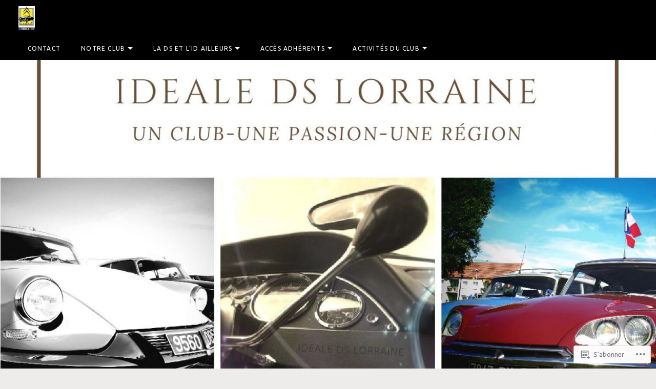

--- FILE ---
content_type: text/html; charset=UTF-8
request_url: https://ideale-ds-lorraine.fr/2018/04/10/arzviller-le-8-avril/
body_size: 29982
content:
<!DOCTYPE html>
<html lang="fr-FR">

<head>
	<meta charset="UTF-8">
	<meta name="viewport" content="width=device-width, initial-scale=1">
	<link rel="profile" href="https://gmpg.org/xfn/11">
	<link rel="pingback" href="https://ideale-ds-lorraine.fr/xmlrpc.php">
	<title>Arzviller le 8 avril &#8211; Club ideale ds lorraine</title>
<script type="text/javascript">
  WebFontConfig = {"google":{"families":["Muli:i:latin,latin-ext","Ubuntu:r,i,b,bi:latin,latin-ext"]},"api_url":"https:\/\/fonts-api.wp.com\/css"};
  (function() {
    var wf = document.createElement('script');
    wf.src = '/wp-content/plugins/custom-fonts/js/webfont.js';
    wf.type = 'text/javascript';
    wf.async = 'true';
    var s = document.getElementsByTagName('script')[0];
    s.parentNode.insertBefore(wf, s);
	})();
</script><style id="jetpack-custom-fonts-css">.wf-active body, .wf-active html{font-family:"Ubuntu",sans-serif}.wf-active blockquote{font-family:"Ubuntu",sans-serif}.wf-active h1, .wf-active h2, .wf-active h3, .wf-active h4, .wf-active h5, .wf-active h6{font-family:"Muli",sans-serif;font-weight:400;font-style:italic}.wf-active h1{font-size:36.4px;font-style:italic;font-weight:400}.wf-active h2{font-size:28px;font-style:italic;font-weight:400}.wf-active h3{font-size:19.6px;font-style:italic;font-weight:400}.wf-active h4{font-size:14px;font-weight:400;font-style:italic}.wf-active h5, .wf-active h6{font-size:11.2px;font-weight:400;font-style:italic}.wf-active main div#jp-relatedposts h3.jp-relatedposts-headline em, .wf-active main div#jp-relatedposts h3.sd-title, .wf-active main div.pd-rating h3.jp-relatedposts-headline em, .wf-active main div.pd-rating h3.sd-title, .wf-active main div.sharedaddy h3.jp-relatedposts-headline em, .wf-active main div.sharedaddy h3.sd-title{font-size:8.4px;font-family:"Muli",sans-serif;font-weight:400;font-style:italic}.wf-active #jp-relatedposts .jp-relatedposts-post-title{font-size:11.2px;font-style:italic;font-weight:400}.wf-active .masthead .branding .site-title{font-family:"Muli",sans-serif;font-size:11.2px;font-weight:400;font-style:italic}.wf-active .masthead .branding .site-description{font-family:"Muli",sans-serif;font-size:14px;font-style:italic;font-weight:400}.wf-active .content-posts article h2.entry-title{font-size:19.6px;font-weight:400;font-style:italic}.wf-active .content-single article h1.entry-title{font-weight:400;font-size:44.8px;font-style:italic}.wf-active .content-comments .comment-reply-title{font-weight:400;font-style:italic}.wf-active .archive h1.entry-archive-title, .wf-active .search h1.entry-archive-title{font-weight:400;font-style:italic}.wf-active .taxonomies h3{font-size:8.4px;font-weight:400;font-style:italic}.wf-active .contributor h2{font-size:19.6px;font-weight:400;font-style:italic}.wf-active .contributor h2 small{font-size:8.4px;font-style:italic;font-weight:400}.wf-active .child-page h2{font-size:14px;font-weight:400;font-style:italic}.wf-active .featured-posts article h2.entry-title{font-size:19.6px;font-weight:400;font-style:italic}.wf-active .content-testimonials .testimonial .entry-meta h3{font-size:8.4px;font-style:italic;font-weight:400}.wf-active .showcase .item h2{font-weight:400;font-style:italic}.wf-active .widget .widget-title{font-size:11.2px;font-weight:400;font-style:italic}</style>
<meta name='robots' content='max-image-preview:large' />

<!-- Async WordPress.com Remote Login -->
<script id="wpcom_remote_login_js">
var wpcom_remote_login_extra_auth = '';
function wpcom_remote_login_remove_dom_node_id( element_id ) {
	var dom_node = document.getElementById( element_id );
	if ( dom_node ) { dom_node.parentNode.removeChild( dom_node ); }
}
function wpcom_remote_login_remove_dom_node_classes( class_name ) {
	var dom_nodes = document.querySelectorAll( '.' + class_name );
	for ( var i = 0; i < dom_nodes.length; i++ ) {
		dom_nodes[ i ].parentNode.removeChild( dom_nodes[ i ] );
	}
}
function wpcom_remote_login_final_cleanup() {
	wpcom_remote_login_remove_dom_node_classes( "wpcom_remote_login_msg" );
	wpcom_remote_login_remove_dom_node_id( "wpcom_remote_login_key" );
	wpcom_remote_login_remove_dom_node_id( "wpcom_remote_login_validate" );
	wpcom_remote_login_remove_dom_node_id( "wpcom_remote_login_js" );
	wpcom_remote_login_remove_dom_node_id( "wpcom_request_access_iframe" );
	wpcom_remote_login_remove_dom_node_id( "wpcom_request_access_styles" );
}

// Watch for messages back from the remote login
window.addEventListener( "message", function( e ) {
	if ( e.origin === "https://r-login.wordpress.com" ) {
		var data = {};
		try {
			data = JSON.parse( e.data );
		} catch( e ) {
			wpcom_remote_login_final_cleanup();
			return;
		}

		if ( data.msg === 'LOGIN' ) {
			// Clean up the login check iframe
			wpcom_remote_login_remove_dom_node_id( "wpcom_remote_login_key" );

			var id_regex = new RegExp( /^[0-9]+$/ );
			var token_regex = new RegExp( /^.*|.*|.*$/ );
			if (
				token_regex.test( data.token )
				&& id_regex.test( data.wpcomid )
			) {
				// We have everything we need to ask for a login
				var script = document.createElement( "script" );
				script.setAttribute( "id", "wpcom_remote_login_validate" );
				script.src = '/remote-login.php?wpcom_remote_login=validate'
					+ '&wpcomid=' + data.wpcomid
					+ '&token=' + encodeURIComponent( data.token )
					+ '&host=' + window.location.protocol
					+ '//' + window.location.hostname
					+ '&postid=4013'
					+ '&is_singular=1';
				document.body.appendChild( script );
			}

			return;
		}

		// Safari ITP, not logged in, so redirect
		if ( data.msg === 'LOGIN-REDIRECT' ) {
			window.location = 'https://wordpress.com/log-in?redirect_to=' + window.location.href;
			return;
		}

		// Safari ITP, storage access failed, remove the request
		if ( data.msg === 'LOGIN-REMOVE' ) {
			var css_zap = 'html { -webkit-transition: margin-top 1s; transition: margin-top 1s; } /* 9001 */ html { margin-top: 0 !important; } * html body { margin-top: 0 !important; } @media screen and ( max-width: 782px ) { html { margin-top: 0 !important; } * html body { margin-top: 0 !important; } }';
			var style_zap = document.createElement( 'style' );
			style_zap.type = 'text/css';
			style_zap.appendChild( document.createTextNode( css_zap ) );
			document.body.appendChild( style_zap );

			var e = document.getElementById( 'wpcom_request_access_iframe' );
			e.parentNode.removeChild( e );

			document.cookie = 'wordpress_com_login_access=denied; path=/; max-age=31536000';

			return;
		}

		// Safari ITP
		if ( data.msg === 'REQUEST_ACCESS' ) {
			console.log( 'request access: safari' );

			// Check ITP iframe enable/disable knob
			if ( wpcom_remote_login_extra_auth !== 'safari_itp_iframe' ) {
				return;
			}

			// If we are in a "private window" there is no ITP.
			var private_window = false;
			try {
				var opendb = window.openDatabase( null, null, null, null );
			} catch( e ) {
				private_window = true;
			}

			if ( private_window ) {
				console.log( 'private window' );
				return;
			}

			var iframe = document.createElement( 'iframe' );
			iframe.id = 'wpcom_request_access_iframe';
			iframe.setAttribute( 'scrolling', 'no' );
			iframe.setAttribute( 'sandbox', 'allow-storage-access-by-user-activation allow-scripts allow-same-origin allow-top-navigation-by-user-activation' );
			iframe.src = 'https://r-login.wordpress.com/remote-login.php?wpcom_remote_login=request_access&origin=' + encodeURIComponent( data.origin ) + '&wpcomid=' + encodeURIComponent( data.wpcomid );

			var css = 'html { -webkit-transition: margin-top 1s; transition: margin-top 1s; } /* 9001 */ html { margin-top: 46px !important; } * html body { margin-top: 46px !important; } @media screen and ( max-width: 660px ) { html { margin-top: 71px !important; } * html body { margin-top: 71px !important; } #wpcom_request_access_iframe { display: block; height: 71px !important; } } #wpcom_request_access_iframe { border: 0px; height: 46px; position: fixed; top: 0; left: 0; width: 100%; min-width: 100%; z-index: 99999; background: #23282d; } ';

			var style = document.createElement( 'style' );
			style.type = 'text/css';
			style.id = 'wpcom_request_access_styles';
			style.appendChild( document.createTextNode( css ) );
			document.body.appendChild( style );

			document.body.appendChild( iframe );
		}

		if ( data.msg === 'DONE' ) {
			wpcom_remote_login_final_cleanup();
		}
	}
}, false );

// Inject the remote login iframe after the page has had a chance to load
// more critical resources
window.addEventListener( "DOMContentLoaded", function( e ) {
	var iframe = document.createElement( "iframe" );
	iframe.style.display = "none";
	iframe.setAttribute( "scrolling", "no" );
	iframe.setAttribute( "id", "wpcom_remote_login_key" );
	iframe.src = "https://r-login.wordpress.com/remote-login.php"
		+ "?wpcom_remote_login=key"
		+ "&origin=aHR0cHM6Ly9pZGVhbGUtZHMtbG9ycmFpbmUuZnI%3D"
		+ "&wpcomid=109851083"
		+ "&time=" + Math.floor( Date.now() / 1000 );
	document.body.appendChild( iframe );
}, false );
</script>
<link rel='dns-prefetch' href='//s0.wp.com' />
<link rel="alternate" type="application/rss+xml" title="Club ideale ds lorraine &raquo; Flux" href="https://ideale-ds-lorraine.fr/feed/" />
<link rel="alternate" type="application/rss+xml" title="Club ideale ds lorraine &raquo; Flux des commentaires" href="https://ideale-ds-lorraine.fr/comments/feed/" />
<link rel="alternate" type="application/rss+xml" title="Club ideale ds lorraine &raquo; Arzviller le 8&nbsp;avril Flux des commentaires" href="https://ideale-ds-lorraine.fr/2018/04/10/arzviller-le-8-avril/feed/" />
	<script type="text/javascript">
		/* <![CDATA[ */
		function addLoadEvent(func) {
			var oldonload = window.onload;
			if (typeof window.onload != 'function') {
				window.onload = func;
			} else {
				window.onload = function () {
					oldonload();
					func();
				}
			}
		}
		/* ]]> */
	</script>
	<style id='wp-emoji-styles-inline-css'>

	img.wp-smiley, img.emoji {
		display: inline !important;
		border: none !important;
		box-shadow: none !important;
		height: 1em !important;
		width: 1em !important;
		margin: 0 0.07em !important;
		vertical-align: -0.1em !important;
		background: none !important;
		padding: 0 !important;
	}
/*# sourceURL=wp-emoji-styles-inline-css */
</style>
<link crossorigin='anonymous' rel='stylesheet' id='all-css-2-1' href='/wp-content/plugins/gutenberg-core/v22.4.0/build/styles/block-library/style.min.css?m=1768935615i&cssminify=yes' type='text/css' media='all' />
<style id='wp-block-library-inline-css'>
.has-text-align-justify {
	text-align:justify;
}
.has-text-align-justify{text-align:justify;}

/*# sourceURL=wp-block-library-inline-css */
</style><style id='global-styles-inline-css'>
:root{--wp--preset--aspect-ratio--square: 1;--wp--preset--aspect-ratio--4-3: 4/3;--wp--preset--aspect-ratio--3-4: 3/4;--wp--preset--aspect-ratio--3-2: 3/2;--wp--preset--aspect-ratio--2-3: 2/3;--wp--preset--aspect-ratio--16-9: 16/9;--wp--preset--aspect-ratio--9-16: 9/16;--wp--preset--color--black: #000000;--wp--preset--color--cyan-bluish-gray: #abb8c3;--wp--preset--color--white: #ffffff;--wp--preset--color--pale-pink: #f78da7;--wp--preset--color--vivid-red: #cf2e2e;--wp--preset--color--luminous-vivid-orange: #ff6900;--wp--preset--color--luminous-vivid-amber: #fcb900;--wp--preset--color--light-green-cyan: #7bdcb5;--wp--preset--color--vivid-green-cyan: #00d084;--wp--preset--color--pale-cyan-blue: #8ed1fc;--wp--preset--color--vivid-cyan-blue: #0693e3;--wp--preset--color--vivid-purple: #9b51e0;--wp--preset--color--carmack-white: #ffffff;--wp--preset--color--carmack-light-gray: #e2e4e7;--wp--preset--color--carmack-black: #000000;--wp--preset--color--carmack-yellow: #ffee00;--wp--preset--color--carmack-blue: #006194;--wp--preset--gradient--vivid-cyan-blue-to-vivid-purple: linear-gradient(135deg,rgb(6,147,227) 0%,rgb(155,81,224) 100%);--wp--preset--gradient--light-green-cyan-to-vivid-green-cyan: linear-gradient(135deg,rgb(122,220,180) 0%,rgb(0,208,130) 100%);--wp--preset--gradient--luminous-vivid-amber-to-luminous-vivid-orange: linear-gradient(135deg,rgb(252,185,0) 0%,rgb(255,105,0) 100%);--wp--preset--gradient--luminous-vivid-orange-to-vivid-red: linear-gradient(135deg,rgb(255,105,0) 0%,rgb(207,46,46) 100%);--wp--preset--gradient--very-light-gray-to-cyan-bluish-gray: linear-gradient(135deg,rgb(238,238,238) 0%,rgb(169,184,195) 100%);--wp--preset--gradient--cool-to-warm-spectrum: linear-gradient(135deg,rgb(74,234,220) 0%,rgb(151,120,209) 20%,rgb(207,42,186) 40%,rgb(238,44,130) 60%,rgb(251,105,98) 80%,rgb(254,248,76) 100%);--wp--preset--gradient--blush-light-purple: linear-gradient(135deg,rgb(255,206,236) 0%,rgb(152,150,240) 100%);--wp--preset--gradient--blush-bordeaux: linear-gradient(135deg,rgb(254,205,165) 0%,rgb(254,45,45) 50%,rgb(107,0,62) 100%);--wp--preset--gradient--luminous-dusk: linear-gradient(135deg,rgb(255,203,112) 0%,rgb(199,81,192) 50%,rgb(65,88,208) 100%);--wp--preset--gradient--pale-ocean: linear-gradient(135deg,rgb(255,245,203) 0%,rgb(182,227,212) 50%,rgb(51,167,181) 100%);--wp--preset--gradient--electric-grass: linear-gradient(135deg,rgb(202,248,128) 0%,rgb(113,206,126) 100%);--wp--preset--gradient--midnight: linear-gradient(135deg,rgb(2,3,129) 0%,rgb(40,116,252) 100%);--wp--preset--font-size--small: 12px;--wp--preset--font-size--medium: 20px;--wp--preset--font-size--large: 28px;--wp--preset--font-size--x-large: 42px;--wp--preset--font-size--normal: 16px;--wp--preset--font-size--huge: 40px;--wp--preset--font-family--albert-sans: 'Albert Sans', sans-serif;--wp--preset--font-family--alegreya: Alegreya, serif;--wp--preset--font-family--arvo: Arvo, serif;--wp--preset--font-family--bodoni-moda: 'Bodoni Moda', serif;--wp--preset--font-family--bricolage-grotesque: 'Bricolage Grotesque', sans-serif;--wp--preset--font-family--cabin: Cabin, sans-serif;--wp--preset--font-family--chivo: Chivo, sans-serif;--wp--preset--font-family--commissioner: Commissioner, sans-serif;--wp--preset--font-family--cormorant: Cormorant, serif;--wp--preset--font-family--courier-prime: 'Courier Prime', monospace;--wp--preset--font-family--crimson-pro: 'Crimson Pro', serif;--wp--preset--font-family--dm-mono: 'DM Mono', monospace;--wp--preset--font-family--dm-sans: 'DM Sans', sans-serif;--wp--preset--font-family--dm-serif-display: 'DM Serif Display', serif;--wp--preset--font-family--domine: Domine, serif;--wp--preset--font-family--eb-garamond: 'EB Garamond', serif;--wp--preset--font-family--epilogue: Epilogue, sans-serif;--wp--preset--font-family--fahkwang: Fahkwang, sans-serif;--wp--preset--font-family--figtree: Figtree, sans-serif;--wp--preset--font-family--fira-sans: 'Fira Sans', sans-serif;--wp--preset--font-family--fjalla-one: 'Fjalla One', sans-serif;--wp--preset--font-family--fraunces: Fraunces, serif;--wp--preset--font-family--gabarito: Gabarito, system-ui;--wp--preset--font-family--ibm-plex-mono: 'IBM Plex Mono', monospace;--wp--preset--font-family--ibm-plex-sans: 'IBM Plex Sans', sans-serif;--wp--preset--font-family--ibarra-real-nova: 'Ibarra Real Nova', serif;--wp--preset--font-family--instrument-serif: 'Instrument Serif', serif;--wp--preset--font-family--inter: Inter, sans-serif;--wp--preset--font-family--josefin-sans: 'Josefin Sans', sans-serif;--wp--preset--font-family--jost: Jost, sans-serif;--wp--preset--font-family--libre-baskerville: 'Libre Baskerville', serif;--wp--preset--font-family--libre-franklin: 'Libre Franklin', sans-serif;--wp--preset--font-family--literata: Literata, serif;--wp--preset--font-family--lora: Lora, serif;--wp--preset--font-family--merriweather: Merriweather, serif;--wp--preset--font-family--montserrat: Montserrat, sans-serif;--wp--preset--font-family--newsreader: Newsreader, serif;--wp--preset--font-family--noto-sans-mono: 'Noto Sans Mono', sans-serif;--wp--preset--font-family--nunito: Nunito, sans-serif;--wp--preset--font-family--open-sans: 'Open Sans', sans-serif;--wp--preset--font-family--overpass: Overpass, sans-serif;--wp--preset--font-family--pt-serif: 'PT Serif', serif;--wp--preset--font-family--petrona: Petrona, serif;--wp--preset--font-family--piazzolla: Piazzolla, serif;--wp--preset--font-family--playfair-display: 'Playfair Display', serif;--wp--preset--font-family--plus-jakarta-sans: 'Plus Jakarta Sans', sans-serif;--wp--preset--font-family--poppins: Poppins, sans-serif;--wp--preset--font-family--raleway: Raleway, sans-serif;--wp--preset--font-family--roboto: Roboto, sans-serif;--wp--preset--font-family--roboto-slab: 'Roboto Slab', serif;--wp--preset--font-family--rubik: Rubik, sans-serif;--wp--preset--font-family--rufina: Rufina, serif;--wp--preset--font-family--sora: Sora, sans-serif;--wp--preset--font-family--source-sans-3: 'Source Sans 3', sans-serif;--wp--preset--font-family--source-serif-4: 'Source Serif 4', serif;--wp--preset--font-family--space-mono: 'Space Mono', monospace;--wp--preset--font-family--syne: Syne, sans-serif;--wp--preset--font-family--texturina: Texturina, serif;--wp--preset--font-family--urbanist: Urbanist, sans-serif;--wp--preset--font-family--work-sans: 'Work Sans', sans-serif;--wp--preset--spacing--20: 0.44rem;--wp--preset--spacing--30: 0.67rem;--wp--preset--spacing--40: 1rem;--wp--preset--spacing--50: 1.5rem;--wp--preset--spacing--60: 2.25rem;--wp--preset--spacing--70: 3.38rem;--wp--preset--spacing--80: 5.06rem;--wp--preset--shadow--natural: 6px 6px 9px rgba(0, 0, 0, 0.2);--wp--preset--shadow--deep: 12px 12px 50px rgba(0, 0, 0, 0.4);--wp--preset--shadow--sharp: 6px 6px 0px rgba(0, 0, 0, 0.2);--wp--preset--shadow--outlined: 6px 6px 0px -3px rgb(255, 255, 255), 6px 6px rgb(0, 0, 0);--wp--preset--shadow--crisp: 6px 6px 0px rgb(0, 0, 0);}:where(body) { margin: 0; }:where(.is-layout-flex){gap: 0.5em;}:where(.is-layout-grid){gap: 0.5em;}body .is-layout-flex{display: flex;}.is-layout-flex{flex-wrap: wrap;align-items: center;}.is-layout-flex > :is(*, div){margin: 0;}body .is-layout-grid{display: grid;}.is-layout-grid > :is(*, div){margin: 0;}body{padding-top: 0px;padding-right: 0px;padding-bottom: 0px;padding-left: 0px;}:root :where(.wp-element-button, .wp-block-button__link){background-color: #32373c;border-width: 0;color: #fff;font-family: inherit;font-size: inherit;font-style: inherit;font-weight: inherit;letter-spacing: inherit;line-height: inherit;padding-top: calc(0.667em + 2px);padding-right: calc(1.333em + 2px);padding-bottom: calc(0.667em + 2px);padding-left: calc(1.333em + 2px);text-decoration: none;text-transform: inherit;}.has-black-color{color: var(--wp--preset--color--black) !important;}.has-cyan-bluish-gray-color{color: var(--wp--preset--color--cyan-bluish-gray) !important;}.has-white-color{color: var(--wp--preset--color--white) !important;}.has-pale-pink-color{color: var(--wp--preset--color--pale-pink) !important;}.has-vivid-red-color{color: var(--wp--preset--color--vivid-red) !important;}.has-luminous-vivid-orange-color{color: var(--wp--preset--color--luminous-vivid-orange) !important;}.has-luminous-vivid-amber-color{color: var(--wp--preset--color--luminous-vivid-amber) !important;}.has-light-green-cyan-color{color: var(--wp--preset--color--light-green-cyan) !important;}.has-vivid-green-cyan-color{color: var(--wp--preset--color--vivid-green-cyan) !important;}.has-pale-cyan-blue-color{color: var(--wp--preset--color--pale-cyan-blue) !important;}.has-vivid-cyan-blue-color{color: var(--wp--preset--color--vivid-cyan-blue) !important;}.has-vivid-purple-color{color: var(--wp--preset--color--vivid-purple) !important;}.has-carmack-white-color{color: var(--wp--preset--color--carmack-white) !important;}.has-carmack-light-gray-color{color: var(--wp--preset--color--carmack-light-gray) !important;}.has-carmack-black-color{color: var(--wp--preset--color--carmack-black) !important;}.has-carmack-yellow-color{color: var(--wp--preset--color--carmack-yellow) !important;}.has-carmack-blue-color{color: var(--wp--preset--color--carmack-blue) !important;}.has-black-background-color{background-color: var(--wp--preset--color--black) !important;}.has-cyan-bluish-gray-background-color{background-color: var(--wp--preset--color--cyan-bluish-gray) !important;}.has-white-background-color{background-color: var(--wp--preset--color--white) !important;}.has-pale-pink-background-color{background-color: var(--wp--preset--color--pale-pink) !important;}.has-vivid-red-background-color{background-color: var(--wp--preset--color--vivid-red) !important;}.has-luminous-vivid-orange-background-color{background-color: var(--wp--preset--color--luminous-vivid-orange) !important;}.has-luminous-vivid-amber-background-color{background-color: var(--wp--preset--color--luminous-vivid-amber) !important;}.has-light-green-cyan-background-color{background-color: var(--wp--preset--color--light-green-cyan) !important;}.has-vivid-green-cyan-background-color{background-color: var(--wp--preset--color--vivid-green-cyan) !important;}.has-pale-cyan-blue-background-color{background-color: var(--wp--preset--color--pale-cyan-blue) !important;}.has-vivid-cyan-blue-background-color{background-color: var(--wp--preset--color--vivid-cyan-blue) !important;}.has-vivid-purple-background-color{background-color: var(--wp--preset--color--vivid-purple) !important;}.has-carmack-white-background-color{background-color: var(--wp--preset--color--carmack-white) !important;}.has-carmack-light-gray-background-color{background-color: var(--wp--preset--color--carmack-light-gray) !important;}.has-carmack-black-background-color{background-color: var(--wp--preset--color--carmack-black) !important;}.has-carmack-yellow-background-color{background-color: var(--wp--preset--color--carmack-yellow) !important;}.has-carmack-blue-background-color{background-color: var(--wp--preset--color--carmack-blue) !important;}.has-black-border-color{border-color: var(--wp--preset--color--black) !important;}.has-cyan-bluish-gray-border-color{border-color: var(--wp--preset--color--cyan-bluish-gray) !important;}.has-white-border-color{border-color: var(--wp--preset--color--white) !important;}.has-pale-pink-border-color{border-color: var(--wp--preset--color--pale-pink) !important;}.has-vivid-red-border-color{border-color: var(--wp--preset--color--vivid-red) !important;}.has-luminous-vivid-orange-border-color{border-color: var(--wp--preset--color--luminous-vivid-orange) !important;}.has-luminous-vivid-amber-border-color{border-color: var(--wp--preset--color--luminous-vivid-amber) !important;}.has-light-green-cyan-border-color{border-color: var(--wp--preset--color--light-green-cyan) !important;}.has-vivid-green-cyan-border-color{border-color: var(--wp--preset--color--vivid-green-cyan) !important;}.has-pale-cyan-blue-border-color{border-color: var(--wp--preset--color--pale-cyan-blue) !important;}.has-vivid-cyan-blue-border-color{border-color: var(--wp--preset--color--vivid-cyan-blue) !important;}.has-vivid-purple-border-color{border-color: var(--wp--preset--color--vivid-purple) !important;}.has-carmack-white-border-color{border-color: var(--wp--preset--color--carmack-white) !important;}.has-carmack-light-gray-border-color{border-color: var(--wp--preset--color--carmack-light-gray) !important;}.has-carmack-black-border-color{border-color: var(--wp--preset--color--carmack-black) !important;}.has-carmack-yellow-border-color{border-color: var(--wp--preset--color--carmack-yellow) !important;}.has-carmack-blue-border-color{border-color: var(--wp--preset--color--carmack-blue) !important;}.has-vivid-cyan-blue-to-vivid-purple-gradient-background{background: var(--wp--preset--gradient--vivid-cyan-blue-to-vivid-purple) !important;}.has-light-green-cyan-to-vivid-green-cyan-gradient-background{background: var(--wp--preset--gradient--light-green-cyan-to-vivid-green-cyan) !important;}.has-luminous-vivid-amber-to-luminous-vivid-orange-gradient-background{background: var(--wp--preset--gradient--luminous-vivid-amber-to-luminous-vivid-orange) !important;}.has-luminous-vivid-orange-to-vivid-red-gradient-background{background: var(--wp--preset--gradient--luminous-vivid-orange-to-vivid-red) !important;}.has-very-light-gray-to-cyan-bluish-gray-gradient-background{background: var(--wp--preset--gradient--very-light-gray-to-cyan-bluish-gray) !important;}.has-cool-to-warm-spectrum-gradient-background{background: var(--wp--preset--gradient--cool-to-warm-spectrum) !important;}.has-blush-light-purple-gradient-background{background: var(--wp--preset--gradient--blush-light-purple) !important;}.has-blush-bordeaux-gradient-background{background: var(--wp--preset--gradient--blush-bordeaux) !important;}.has-luminous-dusk-gradient-background{background: var(--wp--preset--gradient--luminous-dusk) !important;}.has-pale-ocean-gradient-background{background: var(--wp--preset--gradient--pale-ocean) !important;}.has-electric-grass-gradient-background{background: var(--wp--preset--gradient--electric-grass) !important;}.has-midnight-gradient-background{background: var(--wp--preset--gradient--midnight) !important;}.has-small-font-size{font-size: var(--wp--preset--font-size--small) !important;}.has-medium-font-size{font-size: var(--wp--preset--font-size--medium) !important;}.has-large-font-size{font-size: var(--wp--preset--font-size--large) !important;}.has-x-large-font-size{font-size: var(--wp--preset--font-size--x-large) !important;}.has-normal-font-size{font-size: var(--wp--preset--font-size--normal) !important;}.has-huge-font-size{font-size: var(--wp--preset--font-size--huge) !important;}.has-albert-sans-font-family{font-family: var(--wp--preset--font-family--albert-sans) !important;}.has-alegreya-font-family{font-family: var(--wp--preset--font-family--alegreya) !important;}.has-arvo-font-family{font-family: var(--wp--preset--font-family--arvo) !important;}.has-bodoni-moda-font-family{font-family: var(--wp--preset--font-family--bodoni-moda) !important;}.has-bricolage-grotesque-font-family{font-family: var(--wp--preset--font-family--bricolage-grotesque) !important;}.has-cabin-font-family{font-family: var(--wp--preset--font-family--cabin) !important;}.has-chivo-font-family{font-family: var(--wp--preset--font-family--chivo) !important;}.has-commissioner-font-family{font-family: var(--wp--preset--font-family--commissioner) !important;}.has-cormorant-font-family{font-family: var(--wp--preset--font-family--cormorant) !important;}.has-courier-prime-font-family{font-family: var(--wp--preset--font-family--courier-prime) !important;}.has-crimson-pro-font-family{font-family: var(--wp--preset--font-family--crimson-pro) !important;}.has-dm-mono-font-family{font-family: var(--wp--preset--font-family--dm-mono) !important;}.has-dm-sans-font-family{font-family: var(--wp--preset--font-family--dm-sans) !important;}.has-dm-serif-display-font-family{font-family: var(--wp--preset--font-family--dm-serif-display) !important;}.has-domine-font-family{font-family: var(--wp--preset--font-family--domine) !important;}.has-eb-garamond-font-family{font-family: var(--wp--preset--font-family--eb-garamond) !important;}.has-epilogue-font-family{font-family: var(--wp--preset--font-family--epilogue) !important;}.has-fahkwang-font-family{font-family: var(--wp--preset--font-family--fahkwang) !important;}.has-figtree-font-family{font-family: var(--wp--preset--font-family--figtree) !important;}.has-fira-sans-font-family{font-family: var(--wp--preset--font-family--fira-sans) !important;}.has-fjalla-one-font-family{font-family: var(--wp--preset--font-family--fjalla-one) !important;}.has-fraunces-font-family{font-family: var(--wp--preset--font-family--fraunces) !important;}.has-gabarito-font-family{font-family: var(--wp--preset--font-family--gabarito) !important;}.has-ibm-plex-mono-font-family{font-family: var(--wp--preset--font-family--ibm-plex-mono) !important;}.has-ibm-plex-sans-font-family{font-family: var(--wp--preset--font-family--ibm-plex-sans) !important;}.has-ibarra-real-nova-font-family{font-family: var(--wp--preset--font-family--ibarra-real-nova) !important;}.has-instrument-serif-font-family{font-family: var(--wp--preset--font-family--instrument-serif) !important;}.has-inter-font-family{font-family: var(--wp--preset--font-family--inter) !important;}.has-josefin-sans-font-family{font-family: var(--wp--preset--font-family--josefin-sans) !important;}.has-jost-font-family{font-family: var(--wp--preset--font-family--jost) !important;}.has-libre-baskerville-font-family{font-family: var(--wp--preset--font-family--libre-baskerville) !important;}.has-libre-franklin-font-family{font-family: var(--wp--preset--font-family--libre-franklin) !important;}.has-literata-font-family{font-family: var(--wp--preset--font-family--literata) !important;}.has-lora-font-family{font-family: var(--wp--preset--font-family--lora) !important;}.has-merriweather-font-family{font-family: var(--wp--preset--font-family--merriweather) !important;}.has-montserrat-font-family{font-family: var(--wp--preset--font-family--montserrat) !important;}.has-newsreader-font-family{font-family: var(--wp--preset--font-family--newsreader) !important;}.has-noto-sans-mono-font-family{font-family: var(--wp--preset--font-family--noto-sans-mono) !important;}.has-nunito-font-family{font-family: var(--wp--preset--font-family--nunito) !important;}.has-open-sans-font-family{font-family: var(--wp--preset--font-family--open-sans) !important;}.has-overpass-font-family{font-family: var(--wp--preset--font-family--overpass) !important;}.has-pt-serif-font-family{font-family: var(--wp--preset--font-family--pt-serif) !important;}.has-petrona-font-family{font-family: var(--wp--preset--font-family--petrona) !important;}.has-piazzolla-font-family{font-family: var(--wp--preset--font-family--piazzolla) !important;}.has-playfair-display-font-family{font-family: var(--wp--preset--font-family--playfair-display) !important;}.has-plus-jakarta-sans-font-family{font-family: var(--wp--preset--font-family--plus-jakarta-sans) !important;}.has-poppins-font-family{font-family: var(--wp--preset--font-family--poppins) !important;}.has-raleway-font-family{font-family: var(--wp--preset--font-family--raleway) !important;}.has-roboto-font-family{font-family: var(--wp--preset--font-family--roboto) !important;}.has-roboto-slab-font-family{font-family: var(--wp--preset--font-family--roboto-slab) !important;}.has-rubik-font-family{font-family: var(--wp--preset--font-family--rubik) !important;}.has-rufina-font-family{font-family: var(--wp--preset--font-family--rufina) !important;}.has-sora-font-family{font-family: var(--wp--preset--font-family--sora) !important;}.has-source-sans-3-font-family{font-family: var(--wp--preset--font-family--source-sans-3) !important;}.has-source-serif-4-font-family{font-family: var(--wp--preset--font-family--source-serif-4) !important;}.has-space-mono-font-family{font-family: var(--wp--preset--font-family--space-mono) !important;}.has-syne-font-family{font-family: var(--wp--preset--font-family--syne) !important;}.has-texturina-font-family{font-family: var(--wp--preset--font-family--texturina) !important;}.has-urbanist-font-family{font-family: var(--wp--preset--font-family--urbanist) !important;}.has-work-sans-font-family{font-family: var(--wp--preset--font-family--work-sans) !important;}
/*# sourceURL=global-styles-inline-css */
</style>

<style id='classic-theme-styles-inline-css'>
.wp-block-button__link{background-color:#32373c;border-radius:9999px;box-shadow:none;color:#fff;font-size:1.125em;padding:calc(.667em + 2px) calc(1.333em + 2px);text-decoration:none}.wp-block-file__button{background:#32373c;color:#fff}.wp-block-accordion-heading{margin:0}.wp-block-accordion-heading__toggle{background-color:inherit!important;color:inherit!important}.wp-block-accordion-heading__toggle:not(:focus-visible){outline:none}.wp-block-accordion-heading__toggle:focus,.wp-block-accordion-heading__toggle:hover{background-color:inherit!important;border:none;box-shadow:none;color:inherit;padding:var(--wp--preset--spacing--20,1em) 0;text-decoration:none}.wp-block-accordion-heading__toggle:focus-visible{outline:auto;outline-offset:0}
/*# sourceURL=/wp-content/plugins/gutenberg-core/v22.4.0/build/styles/block-library/classic.min.css */
</style>
<link crossorigin='anonymous' rel='stylesheet' id='all-css-4-1' href='/_static/??-eJx9j9EOwjAIRX9IxMVMn4zf0lWcdaVtCsvi38vURI1xb0DugQNOBXxOSklRL8QkWCpxGBm9q+z8gE6EVNCLIJ2C5gpdzH6QtU1W+MHzCCWOfUgWzpVszsXpnGADHUVbn3QJm4ox0HWmIAIvEXh6/XB/dEVvkZaOVDL/3sr+8dO7XYJ6ymBfOw05fTVwji7UGT3yodltN+1m3zTt9Q7DTYFn&cssminify=yes' type='text/css' media='all' />
<style id='jetpack-global-styles-frontend-style-inline-css'>
:root { --font-headings: unset; --font-base: unset; --font-headings-default: -apple-system,BlinkMacSystemFont,"Segoe UI",Roboto,Oxygen-Sans,Ubuntu,Cantarell,"Helvetica Neue",sans-serif; --font-base-default: -apple-system,BlinkMacSystemFont,"Segoe UI",Roboto,Oxygen-Sans,Ubuntu,Cantarell,"Helvetica Neue",sans-serif;}
/*# sourceURL=jetpack-global-styles-frontend-style-inline-css */
</style>
<link crossorigin='anonymous' rel='stylesheet' id='all-css-6-1' href='/wp-content/themes/h4/global.css?m=1420737423i&cssminify=yes' type='text/css' media='all' />
<script type="text/javascript" id="carmack-script-main-js-extra">
/* <![CDATA[ */
var site_settings = {"i18n":{"slide_next":"Diapositive suivante","slide_prev":"Diapositive pr\u00e9c\u00e9dente","slide_number":"Num. de diapositive","slide_controls_label":"Boutons du carrousel","menu":"Menu"},"slider_autoplay":"1"};
//# sourceURL=carmack-script-main-js-extra
/* ]]> */
</script>
<script type="text/javascript" id="wpcom-actionbar-placeholder-js-extra">
/* <![CDATA[ */
var actionbardata = {"siteID":"109851083","postID":"4013","siteURL":"https://ideale-ds-lorraine.fr","xhrURL":"https://ideale-ds-lorraine.fr/wp-admin/admin-ajax.php","nonce":"0c03c43c55","isLoggedIn":"","statusMessage":"","subsEmailDefault":"instantly","proxyScriptUrl":"https://s0.wp.com/wp-content/js/wpcom-proxy-request.js?m=1513050504i&amp;ver=20211021","shortlink":"https://wp.me/p7qVhF-12J","i18n":{"followedText":"Les nouvelles publications de ce site appara\u00eetront d\u00e9sormais dans votre \u003Ca href=\"https://wordpress.com/reader\"\u003ELecteur\u003C/a\u003E","foldBar":"R\u00e9duire cette barre","unfoldBar":"Agrandir cette barre","shortLinkCopied":"Lien court copi\u00e9 dans le presse-papier"}};
//# sourceURL=wpcom-actionbar-placeholder-js-extra
/* ]]> */
</script>
<script type="text/javascript" id="jetpack-mu-wpcom-settings-js-before">
/* <![CDATA[ */
var JETPACK_MU_WPCOM_SETTINGS = {"assetsUrl":"https://s0.wp.com/wp-content/mu-plugins/jetpack-mu-wpcom-plugin/moon/jetpack_vendor/automattic/jetpack-mu-wpcom/src/build/"};
//# sourceURL=jetpack-mu-wpcom-settings-js-before
/* ]]> */
</script>
<script crossorigin='anonymous' type='text/javascript'  src='/_static/??-eJyFjUsOwjAMRC9E6gIqhQXiLFawIGmdBtsR9Pb9CCR2Xc3izZuBd3Z+SEbJICpIby7L8BmrqDuYWUi+L3fSBcZXIRm/UXFImyXH4SFo9F/+vdmTeFayEIfC4FEYfQeoSrYuMa7Sja/79lA3x/p0vsQJ3l5AjQ=='></script>
<script type="text/javascript" id="rlt-proxy-js-after">
/* <![CDATA[ */
	rltInitialize( {"token":null,"iframeOrigins":["https:\/\/widgets.wp.com"]} );
//# sourceURL=rlt-proxy-js-after
/* ]]> */
</script>
<link rel="EditURI" type="application/rsd+xml" title="RSD" href="https://idealedslorraine.wordpress.com/xmlrpc.php?rsd" />
<meta name="generator" content="WordPress.com" />
<link rel="canonical" href="https://ideale-ds-lorraine.fr/2018/04/10/arzviller-le-8-avril/" />
<link rel='shortlink' href='https://wp.me/p7qVhF-12J' />
<link rel="alternate" type="application/json+oembed" href="https://public-api.wordpress.com/oembed/?format=json&amp;url=https%3A%2F%2Fideale-ds-lorraine.fr%2F2018%2F04%2F10%2Farzviller-le-8-avril%2F&amp;for=wpcom-auto-discovery" /><link rel="alternate" type="application/xml+oembed" href="https://public-api.wordpress.com/oembed/?format=xml&amp;url=https%3A%2F%2Fideale-ds-lorraine.fr%2F2018%2F04%2F10%2Farzviller-le-8-avril%2F&amp;for=wpcom-auto-discovery" />
<!-- Jetpack Open Graph Tags -->
<meta property="og:type" content="article" />
<meta property="og:title" content="Arzviller le 8 avril" />
<meta property="og:url" content="https://ideale-ds-lorraine.fr/2018/04/10/arzviller-le-8-avril/" />
<meta property="og:description" content="          Cette année, notre traditionnel dégrippage soupapes nous a fait prendre la direction de la frontière entre la Lorraine et l&rsquo;Alsace. Cette sortie était organisée conjointement avec n…" />
<meta property="article:published_time" content="2018-04-10T11:41:58+00:00" />
<meta property="article:modified_time" content="2018-04-10T11:45:24+00:00" />
<meta property="og:site_name" content="Club ideale ds lorraine" />
<meta property="og:image" content="https://ideale-ds-lorraine.fr/wp-content/uploads/2018/04/img_3489.jpg" />
<meta property="og:image:width" content="1000" />
<meta property="og:image:height" content="750" />
<meta property="og:image:alt" content="" />
<meta property="og:locale" content="fr_FR" />
<meta property="article:publisher" content="https://www.facebook.com/WordPresscom" />
<meta name="twitter:text:title" content="Arzviller le 8&nbsp;avril" />
<meta name="twitter:image" content="https://ideale-ds-lorraine.fr/wp-content/uploads/2018/04/img_3489.jpg?w=640" />
<meta name="twitter:card" content="summary_large_image" />

<!-- End Jetpack Open Graph Tags -->
<link rel="shortcut icon" type="image/x-icon" href="https://secure.gravatar.com/blavatar/830eb09248063c47c826be87195cbacd4decb1b1eeb60642dee9a28243a4debf?s=32" sizes="16x16" />
<link rel="icon" type="image/x-icon" href="https://secure.gravatar.com/blavatar/830eb09248063c47c826be87195cbacd4decb1b1eeb60642dee9a28243a4debf?s=32" sizes="16x16" />
<link rel="apple-touch-icon" href="https://secure.gravatar.com/blavatar/830eb09248063c47c826be87195cbacd4decb1b1eeb60642dee9a28243a4debf?s=114" />
<link rel="search" type="application/opensearchdescription+xml" href="https://ideale-ds-lorraine.fr/osd.xml" title="Club ideale ds lorraine" />
<link rel="search" type="application/opensearchdescription+xml" href="https://s1.wp.com/opensearch.xml" title="WordPress.com" />
<meta name="theme-color" content="#eeebeb" />
		<meta name="theme-color" content="#eeebeb">
		<style type="text/css">
			.recentcomments a {
				display: inline !important;
				padding: 0 !important;
				margin: 0 !important;
			}

			table.recentcommentsavatartop img.avatar, table.recentcommentsavatarend img.avatar {
				border: 0px;
				margin: 0;
			}

			table.recentcommentsavatartop a, table.recentcommentsavatarend a {
				border: 0px !important;
				background-color: transparent !important;
			}

			td.recentcommentsavatarend, td.recentcommentsavatartop {
				padding: 0px 0px 1px 0px;
				margin: 0px;
			}

			td.recentcommentstextend {
				border: none !important;
				padding: 0px 0px 2px 10px;
			}

			.rtl td.recentcommentstextend {
				padding: 0px 10px 2px 0px;
			}

			td.recentcommentstexttop {
				border: none;
				padding: 0px 0px 0px 10px;
			}

			.rtl td.recentcommentstexttop {
				padding: 0px 10px 0px 0px;
			}
		</style>
		<style>
.milestone-widget {
	--milestone-text-color: #000000;
	--milestone-bg-color: #ffffff;
	--milestone-border-color:#eeeeee;
}
</style>
		<meta name="description" content="          Cette année, notre traditionnel dégrippage soupapes nous a fait prendre la direction de la frontière entre la Lorraine et l&#039;Alsace. Cette sortie était organisée conjointement avec nos amis du club Idéale ds Alsace. Après notre départ de Metz Magny, pause à Francaltroff où notre convoi fit la jointure avec le&hellip;" />
<style>
	.masthead .branding .site-title,
	.masthead .branding .site-description {
		clip: rect( 1px, 1px, 1px, 1px );
		position: absolute;
	}
</style>
<style type="text/css" id="custom-background-css">
body.custom-background { background-color: #eeebeb; }
</style>
	<style type="text/css" id="custom-colors-css">body { color: #333333;}
.divider:before,
			.infinite-scroll #infinite-handle button,
			blockquote,
			.contributor,
			.widget input[type=text]:focus,
			.widget input[type=text]:hover,
			.widget input[type=search]:focus,
			.widget input[type=search]:hover,
			.widget .form-select:focus,
			.widget .form-select:hover,
			table th { border-color: #1a1a1a;}
.divider:before,
			.infinite-scroll #infinite-handle button,
			blockquote,
			.contributor,
			.widget input[type=text]:focus,
			.widget input[type=text]:hover,
			.widget input[type=search]:focus,
			.widget input[type=search]:hover,
			.widget .form-select:focus,
			.widget .form-select:hover,
			table th { border-color: rgba( 26, 26, 26, 0.3 );}
#footer .jetpack-social-navigation a,
			#footer .scroll-to-top,
			.comment-navigation a,
			.content-comments ol.comment-list li.comment .fn a,
			.content-comments ol.comment-list li.comment .reply a,
			.content-posts article.format-quote .permalink a,
			.image-navigation a,
			.infinite-scroll #infinite-handle button,
			.infinite-scroll #infinite-handle button:focus,
			.infinite-scroll #infinite-handle button:hover,
			.single-nav .jetpack-social-navigation a,
			.post-navigation a,
			.projects-terms a,
			a.post-edit-link,
			table th { color: #000000;}
.menu-overlay .close-overlay,
			.pagination span.current,
			.sticky-post,
			.the-content .button,
			.widget.jetpack_subscription_widget,
			.widget.jetpack_subscription_widget .widget-title,
			button { color: #000000;}
::-moz-selection { color: #000000;}
::selection { color: #000000;}
.showcase .item h2 a.entry,
			.masthead .branding .site-title a,
			.masthead .branding .site-title a:hover,
			.masthead .branding p.site-description { color: #000000;}
a.post-edit-link { background-color: #f2f2f2;}
a.post-edit-link { background-color: rgba( 242, 242, 242, 0.15 );}
body,
		.divider span,
		.single-nav { background-color: #eeebeb;}
.content-comments ol.comment-list li.comment.bypostauthor .fn,
			.content-posts article.format-quote .permalink a,
			.masthead .branding .site-title,
			.menu-overlay .close-overlay,
			.pagination span.current,
			.projects-terms a.current-page,
			.showcase .item h2 a.entry,
			.sticky-post,
			.the-content .button,
			.widget.jetpack_subscription_widget,
			button,
			input[type=submit],
			.masthead .branding,
			.showcase nav .tab:focus,
			.showcase nav .tab:hover { background-color: #cbe86b;}
::-moz-selection { background-color: #cbe86b;}
::selection { background-color: #cbe86b;}
.sidebar-footer .widget .widget-title,
			.sidebar-overlay .widget .widget-title,
			.the-content .button:focus,
			.the-content .button:hover,
			.widget.jetpack_subscription_widget input[type=submit],
			a.post-edit-link:focus,
			a.post-edit-link:hover,
			button:focus,
			button:hover,
			input[type=submit]:focus,
			input[type=submit]:hover { color: #CBE86B;}
.widget.widget_flickr #flickr_badge_uber_wrapper td a,
			.widget.widget_flickr #flickr_badge_wrapper td a,
			a { color: #0D6B90;}
h1,
			h1 a,
			h2,
			h2 a,
			h3,
			h3 a,
			h4,
			h4 a,
			h5,
			h5 a,
			h6,
			h6 a { color: #7A5C5C;}
a:focus, a:hover { color: #636363;}
#footer .jetpack-social-navigation a:focus,
			#footer .jetpack-social-navigation a:hover,
			.single-nav .jetpack-social-navigation a:focus,
			.single-nav .jetpack-social-navigation a:hover { color: #EEEEEE;}
</style>
<link crossorigin='anonymous' rel='stylesheet' id='all-css-0-3' href='/_static/??-eJydjcsKwjAQRX/IOFQrdSN+irTJENJOZkImIfj3Kr52It3dF+dCS8YKF+QCsZpE1QdWmLGk0S4vD1GE4RLYwkRiFwVtIWHeWtUN/E+I4iqhgh2zVEX6jN7BWmAJhM74kQjz9Zdbe9CC81gU4h2mRRi/yjy7B/kcT91w2O+O/dD18w08PINY&cssminify=yes' type='text/css' media='all' />
</head>

<body class="wp-singular post-template-default single single-post postid-4013 single-format-standard custom-background wp-custom-logo wp-embed-responsive wp-theme-premiumcarmack customizer-styles-applied singular multi-author-true themes-sidebar1-active themes-sidebar2-active themes-sidebar3-inactive themes-no-featured-posts has-custom-header editor-classic carmack-display-triangle widgets-hidden jetpack-reblog-enabled custom-colors">

<span class="svg-defs"><svg xmlns="http://www.w3.org/2000/svg" xmlns:xlink="http://www.w3.org/1999/xlink">
	<symbol id="close" viewBox="0 0 32 32">
		<path d="M13 16L2 27l3 3 11-11 11 11 3-3-11-11L30 5l-3-3-11 11L5 2 2 5l11 11z" fill-rule="evenodd"/>
	</symbol>
	<symbol id="refresh" viewBox="0 0 32 32">
		<path d="M28.652 19C27.298 24.733 22.147 29 16 29 9.853 29 4.702 24.733 3.348 19h3.11c1.274 4.057 5.064 7 9.542 7s8.268-2.943 9.542-7h3.11zm0-6C27.298 7.267 22.147 3 16 3 9.853 3 4.702 7.267 3.348 13h3.11C7.732 8.943 11.522 6 16 6s8.268 2.943 9.542 7h3.11z"/>
		<path d="M22 17h8v8zM10 15H2V7z"/>
	</symbol>
	<symbol id="reply" viewBox="0 0 32 32">
		<path d="M15 12h1.992C21.967 12 26 16.024 26 20.993V25c0-2.761-2.69-5-5.999-5H15v5l-9-9 9-9v5z" fill-rule="evenodd"/>
	</symbol>
</svg></span>
<div class="webpage">

	<a href="#site-content" class="screen-reader-shortcut">Accéder au contenu principal</a>

	<header class="masthead" id="header" role="banner">

		<div class="menu-wrapper">

<a href="https://ideale-ds-lorraine.fr/" class="custom-logo-link" rel="home"><img width="100" height="146" src="https://ideale-ds-lorraine.fr/wp-content/uploads/2016/04/logo_idealdslorraine-e1515070299177.png" class="custom-logo" alt="Club ideale ds lorraine" decoding="async" data-attachment-id="22" data-permalink="https://ideale-ds-lorraine.fr/logo_idealdslorraine/" data-orig-file="https://ideale-ds-lorraine.fr/wp-content/uploads/2016/04/logo_idealdslorraine-e1515070299177.png" data-orig-size="100,146" data-comments-opened="0" data-image-meta="{&quot;aperture&quot;:&quot;0&quot;,&quot;credit&quot;:&quot;&quot;,&quot;camera&quot;:&quot;&quot;,&quot;caption&quot;:&quot;&quot;,&quot;created_timestamp&quot;:&quot;0&quot;,&quot;copyright&quot;:&quot;&quot;,&quot;focal_length&quot;:&quot;0&quot;,&quot;iso&quot;:&quot;0&quot;,&quot;shutter_speed&quot;:&quot;0&quot;,&quot;title&quot;:&quot;&quot;,&quot;orientation&quot;:&quot;0&quot;}" data-image-title="logo_IdealDSLorraine" data-image-description="" data-image-caption="" data-medium-file="https://ideale-ds-lorraine.fr/wp-content/uploads/2016/04/logo_idealdslorraine-e1515070299177.png?w=100" data-large-file="https://ideale-ds-lorraine.fr/wp-content/uploads/2016/04/logo_idealdslorraine-e1515070299177.png?w=100" /></a>
			<nav class="menu container" role="navigation" aria-label="Menu principal">

				<button class="menu-toggle" aria-controls="menu-overlay" aria-expanded="false">

<svg aria-hidden="true" role="img" class="icon" width="32" height="32" viewBox="0 0 32 32" xmlns="http://www.w3.org/2000/svg"><path d="M2 4h28v4H2V4zm0 10h28v4H2v-4zm0 10h28v4H2v-4z"  fill-rule="evenodd"/></svg>Menu
				</button>

<ul id="nav" class="menu-wrap"><li id="menu-item-111" class="menu-item menu-item-type-custom menu-item-object-custom menu-item-111"><a href="http://wp.me/s7qVhF-contact">CONTACT</a></li>
<li id="menu-item-32" class="menu-item menu-item-type-taxonomy menu-item-object-category menu-item-has-children menu-item-32"><a href="https://ideale-ds-lorraine.fr/category/notre-club/">Notre club</a>
<ul class="sub-menu">
	<li id="menu-item-31" class="menu-item menu-item-type-custom menu-item-object-custom menu-item-31"><a href="https://idealedslorraine.wordpress.com/2016/04/11/qui-sommes-nous/">Qui sommes nous ?</a></li>
	<li id="menu-item-30" class="menu-item menu-item-type-custom menu-item-object-custom menu-item-30"><a href="http://wp.me/p7qVhF-8x">Comment adhérer ?</a></li>
	<li id="menu-item-523" class="menu-item menu-item-type-custom menu-item-object-custom menu-item-523"><a href="http://wp.me/p7qVhF-8l">Un peu d&rsquo;histoire</a></li>
</ul>
</li>
<li id="menu-item-52" class="menu-item menu-item-type-taxonomy menu-item-object-category menu-item-has-children menu-item-52"><a href="https://ideale-ds-lorraine.fr/category/id-et-ds-dailleurs/">la DS et l&rsquo;ID ailleurs</a>
<ul class="sub-menu">
	<li id="menu-item-53" class="menu-item menu-item-type-taxonomy menu-item-object-category menu-item-has-children menu-item-53"><a href="https://ideale-ds-lorraine.fr/category/notre-club/">Presse locale</a>
	<ul class="sub-menu">
		<li id="menu-item-1824" class="menu-item menu-item-type-post_type menu-item-object-post menu-item-1824"><a href="https://ideale-ds-lorraine.fr/2016/07/18/la-grande-manif-recits-et-comptes-rendus/">La grande manif : récits et comptes-rendus</a></li>
		<li id="menu-item-1767" class="menu-item menu-item-type-post_type menu-item-object-post menu-item-1767"><a href="https://ideale-ds-lorraine.fr/2016/07/16/15-juillet-nous-y-sommes/">15 juillet, nous y sommes !</a></li>
		<li id="menu-item-2247" class="menu-item menu-item-type-post_type menu-item-object-post menu-item-2247"><a href="https://ideale-ds-lorraine.fr/2016/07/12/ailleurs-aussi-on-se-bouge/">Ailleurs aussi, on se bouge !</a></li>
		<li id="menu-item-1697" class="menu-item menu-item-type-post_type menu-item-object-post menu-item-1697"><a href="https://ideale-ds-lorraine.fr/2016/07/10/juillet-enfin-ca-chauffe/">Juillet, enfin ça chauffe !</a></li>
		<li id="menu-item-1496" class="menu-item menu-item-type-post_type menu-item-object-post menu-item-1496"><a href="https://ideale-ds-lorraine.fr/2016/06/08/grimpez-remontez-nous-allons-atteindre-des-sommets/">Grimpez, remontez… nous allons atteindre des sommets !</a></li>
		<li id="menu-item-1109" class="menu-item menu-item-type-post_type menu-item-object-post menu-item-1109"><a href="https://ideale-ds-lorraine.fr/2016/05/16/en-mai-on-y-revient/">En mai on y revient</a></li>
		<li id="menu-item-202" class="menu-item menu-item-type-post_type menu-item-object-post menu-item-202"><a href="https://ideale-ds-lorraine.fr/2016/02/25/des-fevrier-on-en-parle/">Dès février on en parle</a></li>
	</ul>
</li>
	<li id="menu-item-54" class="menu-item menu-item-type-taxonomy menu-item-object-category menu-item-54"><a href="https://ideale-ds-lorraine.fr/category/notre-club/">Presse spécialisée</a></li>
	<li id="menu-item-55" class="menu-item menu-item-type-taxonomy menu-item-object-category menu-item-55"><a href="https://ideale-ds-lorraine.fr/category/notre-club/">Liens web</a></li>
	<li id="menu-item-56" class="menu-item menu-item-type-taxonomy menu-item-object-category menu-item-has-children menu-item-56"><a href="https://ideale-ds-lorraine.fr/category/notre-club/">Vues pour vous</a>
	<ul class="sub-menu">
		<li id="menu-item-911" class="menu-item menu-item-type-custom menu-item-object-custom menu-item-911"><a href="http://wp.me/s7qVhF-insolite">Insolite</a></li>
		<li id="menu-item-927" class="menu-item menu-item-type-custom menu-item-object-custom menu-item-927"><a href="http://wp.me/p7qVhF-eI">Noir et blanc</a></li>
		<li id="menu-item-941" class="menu-item menu-item-type-custom menu-item-object-custom menu-item-941"><a href="http://wp.me/p7qVhF-eY">Prises de vue</a></li>
		<li id="menu-item-968" class="menu-item menu-item-type-custom menu-item-object-custom menu-item-968"><a href="http://wp.me/s7qVhF-lego">Légo</a></li>
		<li id="menu-item-1119" class="menu-item menu-item-type-custom menu-item-object-custom menu-item-1119"><a href="http://wp.me/s7qVhF-rouille">Rouille</a></li>
	</ul>
</li>
</ul>
</li>
<li id="menu-item-40" class="menu-item menu-item-type-taxonomy menu-item-object-category menu-item-has-children menu-item-40"><a href="https://ideale-ds-lorraine.fr/category/acces-adherents/" title="Votre club idéal">Accès adhérents</a>
<ul class="sub-menu">
	<li id="menu-item-9513" class="menu-item menu-item-type-taxonomy menu-item-object-category menu-item-9513"><a href="https://ideale-ds-lorraine.fr/category/acces-adherents/acces-adherents-2026/">Accès adhérents 2026</a></li>
	<li id="menu-item-41" class="menu-item menu-item-type-taxonomy menu-item-object-category menu-item-has-children menu-item-41"><a href="https://ideale-ds-lorraine.fr/category/acces-adherents/compte-rendu/">Compte-Rendu</a>
	<ul class="sub-menu">
		<li id="menu-item-4710" class="menu-item menu-item-type-taxonomy menu-item-object-category menu-item-4710"><a href="https://ideale-ds-lorraine.fr/category/acces-adherents/compte-rendu/2019/">2019</a></li>
		<li id="menu-item-3940" class="menu-item menu-item-type-taxonomy menu-item-object-category menu-item-3940"><a href="https://ideale-ds-lorraine.fr/category/acces-adherents/compte-rendu/2018/">2018</a></li>
	</ul>
</li>
</ul>
</li>
<li id="menu-item-34" class="menu-item menu-item-type-taxonomy menu-item-object-category current-post-ancestor menu-item-has-children menu-item-34"><a href="https://ideale-ds-lorraine.fr/category/en-2025/activites-du-club/">Activités du club</a>
<ul class="sub-menu">
	<li id="menu-item-141" class="menu-item menu-item-type-custom menu-item-object-custom menu-item-141"><a href="http://wp.me/p7qVhF-2m">Calendrier</a></li>
	<li id="menu-item-4709" class="menu-item menu-item-type-taxonomy menu-item-object-category menu-item-4709"><a href="https://ideale-ds-lorraine.fr/category/en-2025/activites-du-club/en-2019/">En 2019</a></li>
	<li id="menu-item-3765" class="menu-item menu-item-type-taxonomy menu-item-object-category current-post-ancestor current-menu-parent current-post-parent menu-item-3765"><a href="https://ideale-ds-lorraine.fr/category/en-2025/activites-du-club/en-2018/">En 2018</a></li>
</ul>
</li>
</ul>
			</nav>

		</div>

		<div class="branding-wrapper container">

			<div class="branding">


				<button class="open-overlay">
					<svg aria-hidden="true" role="img" class="icon" width="32" height="32" viewBox="0 0 32 32" xmlns="http://www.w3.org/2000/svg"><path d="M2 4h28v4H2V4zm0 10h28v4H2v-4zm0 10h28v4H2v-4z"  fill-rule="evenodd"/></svg>					<span class="screen-reader-text">Open Menu Overlay</span>
				</button>

				<p class="site-title">
					<a href="https://ideale-ds-lorraine.fr/" rel="home">Club ideale ds lorraine</a>
				</p>
			<p class="site-description">
				une passion, une région, un club !			</p>
			</div>

		</div>

	</header>

		<a href="https://ideale-ds-lorraine.fr/" title="Club ideale ds lorraine" rel="home" class="header-image">
			<img src="https://ideale-ds-lorraine.fr/wp-content/uploads/2018/09/cropped-en-tete-site-2-page-0013.jpg" width="1500" height="1002" alt="" />
		</a>

	<div class="container" id="site-content">

	<main role="main">

		<div class="main-content content-single">


<article id="post-4013" class="post-4013 post type-post status-publish format-standard has-post-thumbnail hentry category-en-2018 post-has-thumbnail">

	<header class="entry-header">


	<div class="post-meta-data">

<span class="posted-on meta">Posted <a href="https://ideale-ds-lorraine.fr/2018/04/10/arzviller-le-8-avril/" rel="bookmark"><time class="entry-date published updated" datetime="2018-04-10T13:41:58+02:00"><span class="post-human-time">10 avril 2018</span></time></a></span><span class="byline meta"> par <span class="author vcard"><a class="url fn n" href="https://ideale-ds-lorraine.fr/author/schvartzo/">schvartzo</a></span></span>	<span class="post-lead-category meta"><a href="https://ideale-ds-lorraine.fr/category/en-2025/activites-du-club/en-2018/">En 2018</a></span>

	</div>
<h1 class="entry-title">Arzviller le 8&nbsp;avril</h1>
	</header>

	<section class="entry entry-single">

<div class="the-content">
<blockquote><p>          Cette année, notre traditionnel dégrippage soupapes nous a fait prendre la direction de la frontière entre la Lorraine et l&rsquo;Alsace. Cette sortie était organisée conjointement avec nos amis du club Idéale ds Alsace. Après notre départ de Metz Magny, pause à Francaltroff où notre convoi fit la jointure avec le groupe venant de St Avold, puis direction Henridorff pour un excellent repas pris en commun à la brasserie des éclusiers. Le ventre plein, une balade fluviale d&rsquo; 1h30 nous attendait sur le canal du plan incliné.</p>
<p>La journée se termina par la visite d&rsquo;une cristallerie par un soleil radieux.</p></blockquote>
<p>&nbsp;</p>
<div class="tiled-gallery type-rectangular tiled-gallery-unresized" data-original-width="1360" data-carousel-extra='{&quot;blog_id&quot;:109851083,&quot;permalink&quot;:&quot;https:\/\/ideale-ds-lorraine.fr\/2018\/04\/10\/arzviller-le-8-avril\/&quot;,&quot;likes_blog_id&quot;:109851083}' itemscope itemtype="http://schema.org/ImageGallery" > <div class="gallery-row" style="width: 1360px; height: 681px;" data-original-width="1360" data-original-height="681" > <div class="gallery-group images-1" style="width: 907px; height: 681px;" data-original-width="907" data-original-height="681" > <div class="tiled-gallery-item tiled-gallery-item-large" itemprop="associatedMedia" itemscope itemtype="http://schema.org/ImageObject"> <a href="https://ideale-ds-lorraine.fr/img_3352/" border="0" itemprop="url"> <meta itemprop="width" content="903"> <meta itemprop="height" content="677"> <img class="" data-attachment-id="3945" data-orig-file="https://ideale-ds-lorraine.fr/wp-content/uploads/2018/04/img_3352.jpg" data-orig-size="1000,750" data-comments-opened="" data-image-meta="{&quot;aperture&quot;:&quot;0&quot;,&quot;credit&quot;:&quot;&quot;,&quot;camera&quot;:&quot;&quot;,&quot;caption&quot;:&quot;&quot;,&quot;created_timestamp&quot;:&quot;0&quot;,&quot;copyright&quot;:&quot;&quot;,&quot;focal_length&quot;:&quot;0&quot;,&quot;iso&quot;:&quot;0&quot;,&quot;shutter_speed&quot;:&quot;0&quot;,&quot;title&quot;:&quot;&quot;,&quot;orientation&quot;:&quot;0&quot;}" data-image-title="IMG_3352" data-image-description="" data-medium-file="https://ideale-ds-lorraine.fr/wp-content/uploads/2018/04/img_3352.jpg?w=300" data-large-file="https://ideale-ds-lorraine.fr/wp-content/uploads/2018/04/img_3352.jpg?w=1000" src="https://i0.wp.com/ideale-ds-lorraine.fr/wp-content/uploads/2018/04/img_3352.jpg?w=903&#038;h=677&#038;ssl=1" srcset="https://i0.wp.com/ideale-ds-lorraine.fr/wp-content/uploads/2018/04/img_3352.jpg?w=903&amp;h=677&amp;ssl=1 903w, https://i0.wp.com/ideale-ds-lorraine.fr/wp-content/uploads/2018/04/img_3352.jpg?w=150&amp;h=113&amp;ssl=1 150w, https://i0.wp.com/ideale-ds-lorraine.fr/wp-content/uploads/2018/04/img_3352.jpg?w=300&amp;h=225&amp;ssl=1 300w, https://i0.wp.com/ideale-ds-lorraine.fr/wp-content/uploads/2018/04/img_3352.jpg?w=768&amp;h=576&amp;ssl=1 768w, https://i0.wp.com/ideale-ds-lorraine.fr/wp-content/uploads/2018/04/img_3352.jpg 1000w" width="903" height="677" loading="lazy" data-original-width="903" data-original-height="677" itemprop="http://schema.org/image" title="IMG_3352" alt="IMG_3352" style="width: 903px; height: 677px;" /> </a> </div> </div> <!-- close group --> <div class="gallery-group images-2" style="width: 453px; height: 681px;" data-original-width="453" data-original-height="681" > <div class="tiled-gallery-item tiled-gallery-item-large" itemprop="associatedMedia" itemscope itemtype="http://schema.org/ImageObject"> <a href="https://ideale-ds-lorraine.fr/img_3356/" border="0" itemprop="url"> <meta itemprop="width" content="449"> <meta itemprop="height" content="337"> <img class="" data-attachment-id="3947" data-orig-file="https://ideale-ds-lorraine.fr/wp-content/uploads/2018/04/img_3356.jpg" data-orig-size="1000,750" data-comments-opened="" data-image-meta="{&quot;aperture&quot;:&quot;0&quot;,&quot;credit&quot;:&quot;&quot;,&quot;camera&quot;:&quot;&quot;,&quot;caption&quot;:&quot;&quot;,&quot;created_timestamp&quot;:&quot;0&quot;,&quot;copyright&quot;:&quot;&quot;,&quot;focal_length&quot;:&quot;0&quot;,&quot;iso&quot;:&quot;0&quot;,&quot;shutter_speed&quot;:&quot;0&quot;,&quot;title&quot;:&quot;&quot;,&quot;orientation&quot;:&quot;0&quot;}" data-image-title="IMG_3356" data-image-description="" data-medium-file="https://ideale-ds-lorraine.fr/wp-content/uploads/2018/04/img_3356.jpg?w=300" data-large-file="https://ideale-ds-lorraine.fr/wp-content/uploads/2018/04/img_3356.jpg?w=1000" src="https://i0.wp.com/ideale-ds-lorraine.fr/wp-content/uploads/2018/04/img_3356.jpg?w=449&#038;h=337&#038;ssl=1" srcset="https://i0.wp.com/ideale-ds-lorraine.fr/wp-content/uploads/2018/04/img_3356.jpg?w=449&amp;h=337&amp;ssl=1 449w, https://i0.wp.com/ideale-ds-lorraine.fr/wp-content/uploads/2018/04/img_3356.jpg?w=898&amp;h=674&amp;ssl=1 898w, https://i0.wp.com/ideale-ds-lorraine.fr/wp-content/uploads/2018/04/img_3356.jpg?w=150&amp;h=113&amp;ssl=1 150w, https://i0.wp.com/ideale-ds-lorraine.fr/wp-content/uploads/2018/04/img_3356.jpg?w=300&amp;h=225&amp;ssl=1 300w, https://i0.wp.com/ideale-ds-lorraine.fr/wp-content/uploads/2018/04/img_3356.jpg?w=768&amp;h=576&amp;ssl=1 768w" width="449" height="337" loading="lazy" data-original-width="449" data-original-height="337" itemprop="http://schema.org/image" title="IMG_3356" alt="IMG_3356" style="width: 449px; height: 337px;" /> </a> </div> <div class="tiled-gallery-item tiled-gallery-item-large" itemprop="associatedMedia" itemscope itemtype="http://schema.org/ImageObject"> <a href="https://ideale-ds-lorraine.fr/img_3357/" border="0" itemprop="url"> <meta itemprop="width" content="449"> <meta itemprop="height" content="336"> <img class="" data-attachment-id="3948" data-orig-file="https://ideale-ds-lorraine.fr/wp-content/uploads/2018/04/img_3357.jpg" data-orig-size="1000,750" data-comments-opened="" data-image-meta="{&quot;aperture&quot;:&quot;0&quot;,&quot;credit&quot;:&quot;&quot;,&quot;camera&quot;:&quot;&quot;,&quot;caption&quot;:&quot;&quot;,&quot;created_timestamp&quot;:&quot;0&quot;,&quot;copyright&quot;:&quot;&quot;,&quot;focal_length&quot;:&quot;0&quot;,&quot;iso&quot;:&quot;0&quot;,&quot;shutter_speed&quot;:&quot;0&quot;,&quot;title&quot;:&quot;&quot;,&quot;orientation&quot;:&quot;0&quot;}" data-image-title="IMG_3357" data-image-description="" data-medium-file="https://ideale-ds-lorraine.fr/wp-content/uploads/2018/04/img_3357.jpg?w=300" data-large-file="https://ideale-ds-lorraine.fr/wp-content/uploads/2018/04/img_3357.jpg?w=1000" src="https://i0.wp.com/ideale-ds-lorraine.fr/wp-content/uploads/2018/04/img_3357.jpg?w=449&#038;h=336&#038;ssl=1" srcset="https://i0.wp.com/ideale-ds-lorraine.fr/wp-content/uploads/2018/04/img_3357.jpg?w=449&amp;h=337&amp;ssl=1 449w, https://i0.wp.com/ideale-ds-lorraine.fr/wp-content/uploads/2018/04/img_3357.jpg?w=898&amp;h=674&amp;ssl=1 898w, https://i0.wp.com/ideale-ds-lorraine.fr/wp-content/uploads/2018/04/img_3357.jpg?w=150&amp;h=113&amp;ssl=1 150w, https://i0.wp.com/ideale-ds-lorraine.fr/wp-content/uploads/2018/04/img_3357.jpg?w=300&amp;h=225&amp;ssl=1 300w, https://i0.wp.com/ideale-ds-lorraine.fr/wp-content/uploads/2018/04/img_3357.jpg?w=768&amp;h=576&amp;ssl=1 768w" width="449" height="336" loading="lazy" data-original-width="449" data-original-height="336" itemprop="http://schema.org/image" title="IMG_3357" alt="IMG_3357" style="width: 449px; height: 336px;" /> </a> </div> </div> <!-- close group --> </div> <!-- close row --> <div class="gallery-row" style="width: 1360px; height: 341px;" data-original-width="1360" data-original-height="341" > <div class="gallery-group images-1" style="width: 454px; height: 341px;" data-original-width="454" data-original-height="341" > <div class="tiled-gallery-item tiled-gallery-item-large" itemprop="associatedMedia" itemscope itemtype="http://schema.org/ImageObject"> <a href="https://ideale-ds-lorraine.fr/img_3841/" border="0" itemprop="url"> <meta itemprop="width" content="450"> <meta itemprop="height" content="337"> <img class="" data-attachment-id="3992" data-orig-file="https://ideale-ds-lorraine.fr/wp-content/uploads/2018/04/img_3841.jpg" data-orig-size="1000,750" data-comments-opened="" data-image-meta="{&quot;aperture&quot;:&quot;0&quot;,&quot;credit&quot;:&quot;&quot;,&quot;camera&quot;:&quot;&quot;,&quot;caption&quot;:&quot;&quot;,&quot;created_timestamp&quot;:&quot;0&quot;,&quot;copyright&quot;:&quot;&quot;,&quot;focal_length&quot;:&quot;0&quot;,&quot;iso&quot;:&quot;0&quot;,&quot;shutter_speed&quot;:&quot;0&quot;,&quot;title&quot;:&quot;&quot;,&quot;orientation&quot;:&quot;0&quot;}" data-image-title="IMG_3841" data-image-description="" data-medium-file="https://ideale-ds-lorraine.fr/wp-content/uploads/2018/04/img_3841.jpg?w=300" data-large-file="https://ideale-ds-lorraine.fr/wp-content/uploads/2018/04/img_3841.jpg?w=1000" src="https://i0.wp.com/ideale-ds-lorraine.fr/wp-content/uploads/2018/04/img_3841.jpg?w=450&#038;h=337&#038;ssl=1" srcset="https://i0.wp.com/ideale-ds-lorraine.fr/wp-content/uploads/2018/04/img_3841.jpg?w=450&amp;h=338&amp;ssl=1 450w, https://i0.wp.com/ideale-ds-lorraine.fr/wp-content/uploads/2018/04/img_3841.jpg?w=900&amp;h=675&amp;ssl=1 900w, https://i0.wp.com/ideale-ds-lorraine.fr/wp-content/uploads/2018/04/img_3841.jpg?w=150&amp;h=113&amp;ssl=1 150w, https://i0.wp.com/ideale-ds-lorraine.fr/wp-content/uploads/2018/04/img_3841.jpg?w=300&amp;h=225&amp;ssl=1 300w, https://i0.wp.com/ideale-ds-lorraine.fr/wp-content/uploads/2018/04/img_3841.jpg?w=768&amp;h=576&amp;ssl=1 768w" width="450" height="337" loading="lazy" data-original-width="450" data-original-height="337" itemprop="http://schema.org/image" title="IMG_3841" alt="IMG_3841" style="width: 450px; height: 337px;" /> </a> </div> </div> <!-- close group --> <div class="gallery-group images-1" style="width: 453px; height: 341px;" data-original-width="453" data-original-height="341" > <div class="tiled-gallery-item tiled-gallery-item-large" itemprop="associatedMedia" itemscope itemtype="http://schema.org/ImageObject"> <a href="https://ideale-ds-lorraine.fr/img_3838/" border="0" itemprop="url"> <meta itemprop="width" content="449"> <meta itemprop="height" content="337"> <img class="" data-attachment-id="3991" data-orig-file="https://ideale-ds-lorraine.fr/wp-content/uploads/2018/04/img_3838.jpg" data-orig-size="1000,750" data-comments-opened="" data-image-meta="{&quot;aperture&quot;:&quot;0&quot;,&quot;credit&quot;:&quot;&quot;,&quot;camera&quot;:&quot;&quot;,&quot;caption&quot;:&quot;&quot;,&quot;created_timestamp&quot;:&quot;0&quot;,&quot;copyright&quot;:&quot;&quot;,&quot;focal_length&quot;:&quot;0&quot;,&quot;iso&quot;:&quot;0&quot;,&quot;shutter_speed&quot;:&quot;0&quot;,&quot;title&quot;:&quot;&quot;,&quot;orientation&quot;:&quot;0&quot;}" data-image-title="IMG_3838" data-image-description="" data-medium-file="https://ideale-ds-lorraine.fr/wp-content/uploads/2018/04/img_3838.jpg?w=300" data-large-file="https://ideale-ds-lorraine.fr/wp-content/uploads/2018/04/img_3838.jpg?w=1000" src="https://i0.wp.com/ideale-ds-lorraine.fr/wp-content/uploads/2018/04/img_3838.jpg?w=449&#038;h=337&#038;ssl=1" srcset="https://i0.wp.com/ideale-ds-lorraine.fr/wp-content/uploads/2018/04/img_3838.jpg?w=449&amp;h=337&amp;ssl=1 449w, https://i0.wp.com/ideale-ds-lorraine.fr/wp-content/uploads/2018/04/img_3838.jpg?w=898&amp;h=674&amp;ssl=1 898w, https://i0.wp.com/ideale-ds-lorraine.fr/wp-content/uploads/2018/04/img_3838.jpg?w=150&amp;h=113&amp;ssl=1 150w, https://i0.wp.com/ideale-ds-lorraine.fr/wp-content/uploads/2018/04/img_3838.jpg?w=300&amp;h=225&amp;ssl=1 300w, https://i0.wp.com/ideale-ds-lorraine.fr/wp-content/uploads/2018/04/img_3838.jpg?w=768&amp;h=576&amp;ssl=1 768w" width="449" height="337" loading="lazy" data-original-width="449" data-original-height="337" itemprop="http://schema.org/image" title="IMG_3838" alt="IMG_3838" style="width: 449px; height: 337px;" /> </a> </div> </div> <!-- close group --> <div class="gallery-group images-1" style="width: 453px; height: 341px;" data-original-width="453" data-original-height="341" > <div class="tiled-gallery-item tiled-gallery-item-large" itemprop="associatedMedia" itemscope itemtype="http://schema.org/ImageObject"> <a href="https://ideale-ds-lorraine.fr/img_3837/" border="0" itemprop="url"> <meta itemprop="width" content="449"> <meta itemprop="height" content="337"> <img class="" data-attachment-id="3990" data-orig-file="https://ideale-ds-lorraine.fr/wp-content/uploads/2018/04/img_3837.jpg" data-orig-size="1000,750" data-comments-opened="" data-image-meta="{&quot;aperture&quot;:&quot;0&quot;,&quot;credit&quot;:&quot;&quot;,&quot;camera&quot;:&quot;&quot;,&quot;caption&quot;:&quot;&quot;,&quot;created_timestamp&quot;:&quot;0&quot;,&quot;copyright&quot;:&quot;&quot;,&quot;focal_length&quot;:&quot;0&quot;,&quot;iso&quot;:&quot;0&quot;,&quot;shutter_speed&quot;:&quot;0&quot;,&quot;title&quot;:&quot;&quot;,&quot;orientation&quot;:&quot;0&quot;}" data-image-title="IMG_3837" data-image-description="" data-medium-file="https://ideale-ds-lorraine.fr/wp-content/uploads/2018/04/img_3837.jpg?w=300" data-large-file="https://ideale-ds-lorraine.fr/wp-content/uploads/2018/04/img_3837.jpg?w=1000" src="https://i0.wp.com/ideale-ds-lorraine.fr/wp-content/uploads/2018/04/img_3837.jpg?w=449&#038;h=337&#038;ssl=1" srcset="https://i0.wp.com/ideale-ds-lorraine.fr/wp-content/uploads/2018/04/img_3837.jpg?w=449&amp;h=337&amp;ssl=1 449w, https://i0.wp.com/ideale-ds-lorraine.fr/wp-content/uploads/2018/04/img_3837.jpg?w=898&amp;h=674&amp;ssl=1 898w, https://i0.wp.com/ideale-ds-lorraine.fr/wp-content/uploads/2018/04/img_3837.jpg?w=150&amp;h=113&amp;ssl=1 150w, https://i0.wp.com/ideale-ds-lorraine.fr/wp-content/uploads/2018/04/img_3837.jpg?w=300&amp;h=225&amp;ssl=1 300w, https://i0.wp.com/ideale-ds-lorraine.fr/wp-content/uploads/2018/04/img_3837.jpg?w=768&amp;h=576&amp;ssl=1 768w" width="449" height="337" loading="lazy" data-original-width="449" data-original-height="337" itemprop="http://schema.org/image" title="IMG_3837" alt="IMG_3837" style="width: 449px; height: 337px;" /> </a> </div> </div> <!-- close group --> </div> <!-- close row --> <div class="gallery-row" style="width: 1360px; height: 681px;" data-original-width="1360" data-original-height="681" > <div class="gallery-group images-2" style="width: 453px; height: 681px;" data-original-width="453" data-original-height="681" > <div class="tiled-gallery-item tiled-gallery-item-large" itemprop="associatedMedia" itemscope itemtype="http://schema.org/ImageObject"> <a href="https://ideale-ds-lorraine.fr/img_3835/" border="0" itemprop="url"> <meta itemprop="width" content="449"> <meta itemprop="height" content="337"> <img class="" data-attachment-id="3989" data-orig-file="https://ideale-ds-lorraine.fr/wp-content/uploads/2018/04/img_3835.jpg" data-orig-size="1000,750" data-comments-opened="" data-image-meta="{&quot;aperture&quot;:&quot;0&quot;,&quot;credit&quot;:&quot;&quot;,&quot;camera&quot;:&quot;&quot;,&quot;caption&quot;:&quot;&quot;,&quot;created_timestamp&quot;:&quot;0&quot;,&quot;copyright&quot;:&quot;&quot;,&quot;focal_length&quot;:&quot;0&quot;,&quot;iso&quot;:&quot;0&quot;,&quot;shutter_speed&quot;:&quot;0&quot;,&quot;title&quot;:&quot;&quot;,&quot;orientation&quot;:&quot;0&quot;}" data-image-title="IMG_3835" data-image-description="" data-medium-file="https://ideale-ds-lorraine.fr/wp-content/uploads/2018/04/img_3835.jpg?w=300" data-large-file="https://ideale-ds-lorraine.fr/wp-content/uploads/2018/04/img_3835.jpg?w=1000" src="https://i0.wp.com/ideale-ds-lorraine.fr/wp-content/uploads/2018/04/img_3835.jpg?w=449&#038;h=337&#038;ssl=1" srcset="https://i0.wp.com/ideale-ds-lorraine.fr/wp-content/uploads/2018/04/img_3835.jpg?w=449&amp;h=337&amp;ssl=1 449w, https://i0.wp.com/ideale-ds-lorraine.fr/wp-content/uploads/2018/04/img_3835.jpg?w=898&amp;h=674&amp;ssl=1 898w, https://i0.wp.com/ideale-ds-lorraine.fr/wp-content/uploads/2018/04/img_3835.jpg?w=150&amp;h=113&amp;ssl=1 150w, https://i0.wp.com/ideale-ds-lorraine.fr/wp-content/uploads/2018/04/img_3835.jpg?w=300&amp;h=225&amp;ssl=1 300w, https://i0.wp.com/ideale-ds-lorraine.fr/wp-content/uploads/2018/04/img_3835.jpg?w=768&amp;h=576&amp;ssl=1 768w" width="449" height="337" loading="lazy" data-original-width="449" data-original-height="337" itemprop="http://schema.org/image" title="IMG_3835" alt="IMG_3835" style="width: 449px; height: 337px;" /> </a> </div> <div class="tiled-gallery-item tiled-gallery-item-large" itemprop="associatedMedia" itemscope itemtype="http://schema.org/ImageObject"> <a href="https://ideale-ds-lorraine.fr/img_3844/" border="0" itemprop="url"> <meta itemprop="width" content="449"> <meta itemprop="height" content="336"> <img class="" data-attachment-id="3993" data-orig-file="https://ideale-ds-lorraine.fr/wp-content/uploads/2018/04/img_3844.jpg" data-orig-size="1000,750" data-comments-opened="" data-image-meta="{&quot;aperture&quot;:&quot;0&quot;,&quot;credit&quot;:&quot;&quot;,&quot;camera&quot;:&quot;&quot;,&quot;caption&quot;:&quot;&quot;,&quot;created_timestamp&quot;:&quot;0&quot;,&quot;copyright&quot;:&quot;&quot;,&quot;focal_length&quot;:&quot;0&quot;,&quot;iso&quot;:&quot;0&quot;,&quot;shutter_speed&quot;:&quot;0&quot;,&quot;title&quot;:&quot;&quot;,&quot;orientation&quot;:&quot;0&quot;}" data-image-title="IMG_3844" data-image-description="" data-medium-file="https://ideale-ds-lorraine.fr/wp-content/uploads/2018/04/img_3844.jpg?w=300" data-large-file="https://ideale-ds-lorraine.fr/wp-content/uploads/2018/04/img_3844.jpg?w=1000" src="https://i0.wp.com/ideale-ds-lorraine.fr/wp-content/uploads/2018/04/img_3844.jpg?w=449&#038;h=336&#038;ssl=1" srcset="https://i0.wp.com/ideale-ds-lorraine.fr/wp-content/uploads/2018/04/img_3844.jpg?w=449&amp;h=337&amp;ssl=1 449w, https://i0.wp.com/ideale-ds-lorraine.fr/wp-content/uploads/2018/04/img_3844.jpg?w=898&amp;h=674&amp;ssl=1 898w, https://i0.wp.com/ideale-ds-lorraine.fr/wp-content/uploads/2018/04/img_3844.jpg?w=150&amp;h=113&amp;ssl=1 150w, https://i0.wp.com/ideale-ds-lorraine.fr/wp-content/uploads/2018/04/img_3844.jpg?w=300&amp;h=225&amp;ssl=1 300w, https://i0.wp.com/ideale-ds-lorraine.fr/wp-content/uploads/2018/04/img_3844.jpg?w=768&amp;h=576&amp;ssl=1 768w" width="449" height="336" loading="lazy" data-original-width="449" data-original-height="336" itemprop="http://schema.org/image" title="IMG_3844" alt="IMG_3844" style="width: 449px; height: 336px;" /> </a> </div> </div> <!-- close group --> <div class="gallery-group images-1" style="width: 907px; height: 681px;" data-original-width="907" data-original-height="681" > <div class="tiled-gallery-item tiled-gallery-item-large" itemprop="associatedMedia" itemscope itemtype="http://schema.org/ImageObject"> <a href="https://ideale-ds-lorraine.fr/img_3845/" border="0" itemprop="url"> <meta itemprop="width" content="903"> <meta itemprop="height" content="677"> <img class="" data-attachment-id="3994" data-orig-file="https://ideale-ds-lorraine.fr/wp-content/uploads/2018/04/img_3845.jpg" data-orig-size="1000,750" data-comments-opened="" data-image-meta="{&quot;aperture&quot;:&quot;0&quot;,&quot;credit&quot;:&quot;&quot;,&quot;camera&quot;:&quot;&quot;,&quot;caption&quot;:&quot;&quot;,&quot;created_timestamp&quot;:&quot;0&quot;,&quot;copyright&quot;:&quot;&quot;,&quot;focal_length&quot;:&quot;0&quot;,&quot;iso&quot;:&quot;0&quot;,&quot;shutter_speed&quot;:&quot;0&quot;,&quot;title&quot;:&quot;&quot;,&quot;orientation&quot;:&quot;0&quot;}" data-image-title="IMG_3845" data-image-description="" data-medium-file="https://ideale-ds-lorraine.fr/wp-content/uploads/2018/04/img_3845.jpg?w=300" data-large-file="https://ideale-ds-lorraine.fr/wp-content/uploads/2018/04/img_3845.jpg?w=1000" src="https://i0.wp.com/ideale-ds-lorraine.fr/wp-content/uploads/2018/04/img_3845.jpg?w=903&#038;h=677&#038;ssl=1" srcset="https://i0.wp.com/ideale-ds-lorraine.fr/wp-content/uploads/2018/04/img_3845.jpg?w=903&amp;h=677&amp;ssl=1 903w, https://i0.wp.com/ideale-ds-lorraine.fr/wp-content/uploads/2018/04/img_3845.jpg?w=150&amp;h=113&amp;ssl=1 150w, https://i0.wp.com/ideale-ds-lorraine.fr/wp-content/uploads/2018/04/img_3845.jpg?w=300&amp;h=225&amp;ssl=1 300w, https://i0.wp.com/ideale-ds-lorraine.fr/wp-content/uploads/2018/04/img_3845.jpg?w=768&amp;h=576&amp;ssl=1 768w, https://i0.wp.com/ideale-ds-lorraine.fr/wp-content/uploads/2018/04/img_3845.jpg 1000w" width="903" height="677" loading="lazy" data-original-width="903" data-original-height="677" itemprop="http://schema.org/image" title="IMG_3845" alt="IMG_3845" style="width: 903px; height: 677px;" /> </a> </div> </div> <!-- close group --> </div> <!-- close row --> <div class="gallery-row" style="width: 1360px; height: 511px;" data-original-width="1360" data-original-height="511" > <div class="gallery-group images-1" style="width: 680px; height: 511px;" data-original-width="680" data-original-height="511" > <div class="tiled-gallery-item tiled-gallery-item-large" itemprop="associatedMedia" itemscope itemtype="http://schema.org/ImageObject"> <a href="https://ideale-ds-lorraine.fr/img_3366/" border="0" itemprop="url"> <meta itemprop="width" content="676"> <meta itemprop="height" content="507"> <img class="" data-attachment-id="3951" data-orig-file="https://ideale-ds-lorraine.fr/wp-content/uploads/2018/04/img_3366.jpg" data-orig-size="1000,750" data-comments-opened="" data-image-meta="{&quot;aperture&quot;:&quot;0&quot;,&quot;credit&quot;:&quot;&quot;,&quot;camera&quot;:&quot;&quot;,&quot;caption&quot;:&quot;&quot;,&quot;created_timestamp&quot;:&quot;0&quot;,&quot;copyright&quot;:&quot;&quot;,&quot;focal_length&quot;:&quot;0&quot;,&quot;iso&quot;:&quot;0&quot;,&quot;shutter_speed&quot;:&quot;0&quot;,&quot;title&quot;:&quot;&quot;,&quot;orientation&quot;:&quot;0&quot;}" data-image-title="IMG_3366" data-image-description="" data-medium-file="https://ideale-ds-lorraine.fr/wp-content/uploads/2018/04/img_3366.jpg?w=300" data-large-file="https://ideale-ds-lorraine.fr/wp-content/uploads/2018/04/img_3366.jpg?w=1000" src="https://i0.wp.com/ideale-ds-lorraine.fr/wp-content/uploads/2018/04/img_3366.jpg?w=676&#038;h=507&#038;ssl=1" srcset="https://i0.wp.com/ideale-ds-lorraine.fr/wp-content/uploads/2018/04/img_3366.jpg?w=676&amp;h=507&amp;ssl=1 676w, https://i0.wp.com/ideale-ds-lorraine.fr/wp-content/uploads/2018/04/img_3366.jpg?w=150&amp;h=113&amp;ssl=1 150w, https://i0.wp.com/ideale-ds-lorraine.fr/wp-content/uploads/2018/04/img_3366.jpg?w=300&amp;h=225&amp;ssl=1 300w, https://i0.wp.com/ideale-ds-lorraine.fr/wp-content/uploads/2018/04/img_3366.jpg?w=768&amp;h=576&amp;ssl=1 768w, https://i0.wp.com/ideale-ds-lorraine.fr/wp-content/uploads/2018/04/img_3366.jpg 1000w" width="676" height="507" loading="lazy" data-original-width="676" data-original-height="507" itemprop="http://schema.org/image" title="IMG_3366" alt="IMG_3366" style="width: 676px; height: 507px;" /> </a> </div> </div> <!-- close group --> <div class="gallery-group images-1" style="width: 680px; height: 511px;" data-original-width="680" data-original-height="511" > <div class="tiled-gallery-item tiled-gallery-item-large" itemprop="associatedMedia" itemscope itemtype="http://schema.org/ImageObject"> <a href="https://ideale-ds-lorraine.fr/img_3359/" border="0" itemprop="url"> <meta itemprop="width" content="676"> <meta itemprop="height" content="507"> <img class="" data-attachment-id="3950" data-orig-file="https://ideale-ds-lorraine.fr/wp-content/uploads/2018/04/img_3359.jpg" data-orig-size="1000,750" data-comments-opened="" data-image-meta="{&quot;aperture&quot;:&quot;0&quot;,&quot;credit&quot;:&quot;&quot;,&quot;camera&quot;:&quot;&quot;,&quot;caption&quot;:&quot;&quot;,&quot;created_timestamp&quot;:&quot;0&quot;,&quot;copyright&quot;:&quot;&quot;,&quot;focal_length&quot;:&quot;0&quot;,&quot;iso&quot;:&quot;0&quot;,&quot;shutter_speed&quot;:&quot;0&quot;,&quot;title&quot;:&quot;&quot;,&quot;orientation&quot;:&quot;0&quot;}" data-image-title="IMG_3359" data-image-description="" data-medium-file="https://ideale-ds-lorraine.fr/wp-content/uploads/2018/04/img_3359.jpg?w=300" data-large-file="https://ideale-ds-lorraine.fr/wp-content/uploads/2018/04/img_3359.jpg?w=1000" src="https://i0.wp.com/ideale-ds-lorraine.fr/wp-content/uploads/2018/04/img_3359.jpg?w=676&#038;h=507&#038;ssl=1" srcset="https://i0.wp.com/ideale-ds-lorraine.fr/wp-content/uploads/2018/04/img_3359.jpg?w=676&amp;h=507&amp;ssl=1 676w, https://i0.wp.com/ideale-ds-lorraine.fr/wp-content/uploads/2018/04/img_3359.jpg?w=150&amp;h=113&amp;ssl=1 150w, https://i0.wp.com/ideale-ds-lorraine.fr/wp-content/uploads/2018/04/img_3359.jpg?w=300&amp;h=225&amp;ssl=1 300w, https://i0.wp.com/ideale-ds-lorraine.fr/wp-content/uploads/2018/04/img_3359.jpg?w=768&amp;h=576&amp;ssl=1 768w, https://i0.wp.com/ideale-ds-lorraine.fr/wp-content/uploads/2018/04/img_3359.jpg 1000w" width="676" height="507" loading="lazy" data-original-width="676" data-original-height="507" itemprop="http://schema.org/image" title="IMG_3359" alt="IMG_3359" style="width: 676px; height: 507px;" /> </a> </div> </div> <!-- close group --> </div> <!-- close row --> <div class="gallery-row" style="width: 1360px; height: 681px;" data-original-width="1360" data-original-height="681" > <div class="gallery-group images-1" style="width: 907px; height: 681px;" data-original-width="907" data-original-height="681" > <div class="tiled-gallery-item tiled-gallery-item-large" itemprop="associatedMedia" itemscope itemtype="http://schema.org/ImageObject"> <a href="https://ideale-ds-lorraine.fr/img_3373/" border="0" itemprop="url"> <meta itemprop="width" content="903"> <meta itemprop="height" content="677"> <img class="" data-attachment-id="3952" data-orig-file="https://ideale-ds-lorraine.fr/wp-content/uploads/2018/04/img_3373.jpg" data-orig-size="1000,750" data-comments-opened="" data-image-meta="{&quot;aperture&quot;:&quot;0&quot;,&quot;credit&quot;:&quot;&quot;,&quot;camera&quot;:&quot;&quot;,&quot;caption&quot;:&quot;&quot;,&quot;created_timestamp&quot;:&quot;0&quot;,&quot;copyright&quot;:&quot;&quot;,&quot;focal_length&quot;:&quot;0&quot;,&quot;iso&quot;:&quot;0&quot;,&quot;shutter_speed&quot;:&quot;0&quot;,&quot;title&quot;:&quot;&quot;,&quot;orientation&quot;:&quot;0&quot;}" data-image-title="IMG_3373" data-image-description="" data-medium-file="https://ideale-ds-lorraine.fr/wp-content/uploads/2018/04/img_3373.jpg?w=300" data-large-file="https://ideale-ds-lorraine.fr/wp-content/uploads/2018/04/img_3373.jpg?w=1000" src="https://i0.wp.com/ideale-ds-lorraine.fr/wp-content/uploads/2018/04/img_3373.jpg?w=903&#038;h=677&#038;ssl=1" srcset="https://i0.wp.com/ideale-ds-lorraine.fr/wp-content/uploads/2018/04/img_3373.jpg?w=903&amp;h=677&amp;ssl=1 903w, https://i0.wp.com/ideale-ds-lorraine.fr/wp-content/uploads/2018/04/img_3373.jpg?w=150&amp;h=113&amp;ssl=1 150w, https://i0.wp.com/ideale-ds-lorraine.fr/wp-content/uploads/2018/04/img_3373.jpg?w=300&amp;h=225&amp;ssl=1 300w, https://i0.wp.com/ideale-ds-lorraine.fr/wp-content/uploads/2018/04/img_3373.jpg?w=768&amp;h=576&amp;ssl=1 768w, https://i0.wp.com/ideale-ds-lorraine.fr/wp-content/uploads/2018/04/img_3373.jpg 1000w" width="903" height="677" loading="lazy" data-original-width="903" data-original-height="677" itemprop="http://schema.org/image" title="IMG_3373" alt="IMG_3373" style="width: 903px; height: 677px;" /> </a> </div> </div> <!-- close group --> <div class="gallery-group images-2" style="width: 453px; height: 681px;" data-original-width="453" data-original-height="681" > <div class="tiled-gallery-item tiled-gallery-item-large" itemprop="associatedMedia" itemscope itemtype="http://schema.org/ImageObject"> <a href="https://ideale-ds-lorraine.fr/img_3401/" border="0" itemprop="url"> <meta itemprop="width" content="449"> <meta itemprop="height" content="337"> <img class="" data-attachment-id="3958" data-orig-file="https://ideale-ds-lorraine.fr/wp-content/uploads/2018/04/img_3401.jpg" data-orig-size="1000,750" data-comments-opened="" data-image-meta="{&quot;aperture&quot;:&quot;0&quot;,&quot;credit&quot;:&quot;&quot;,&quot;camera&quot;:&quot;&quot;,&quot;caption&quot;:&quot;&quot;,&quot;created_timestamp&quot;:&quot;0&quot;,&quot;copyright&quot;:&quot;&quot;,&quot;focal_length&quot;:&quot;0&quot;,&quot;iso&quot;:&quot;0&quot;,&quot;shutter_speed&quot;:&quot;0&quot;,&quot;title&quot;:&quot;&quot;,&quot;orientation&quot;:&quot;0&quot;}" data-image-title="IMG_3401" data-image-description="" data-medium-file="https://ideale-ds-lorraine.fr/wp-content/uploads/2018/04/img_3401.jpg?w=300" data-large-file="https://ideale-ds-lorraine.fr/wp-content/uploads/2018/04/img_3401.jpg?w=1000" src="https://i0.wp.com/ideale-ds-lorraine.fr/wp-content/uploads/2018/04/img_3401.jpg?w=449&#038;h=337&#038;ssl=1" srcset="https://i0.wp.com/ideale-ds-lorraine.fr/wp-content/uploads/2018/04/img_3401.jpg?w=449&amp;h=337&amp;ssl=1 449w, https://i0.wp.com/ideale-ds-lorraine.fr/wp-content/uploads/2018/04/img_3401.jpg?w=898&amp;h=674&amp;ssl=1 898w, https://i0.wp.com/ideale-ds-lorraine.fr/wp-content/uploads/2018/04/img_3401.jpg?w=150&amp;h=113&amp;ssl=1 150w, https://i0.wp.com/ideale-ds-lorraine.fr/wp-content/uploads/2018/04/img_3401.jpg?w=300&amp;h=225&amp;ssl=1 300w, https://i0.wp.com/ideale-ds-lorraine.fr/wp-content/uploads/2018/04/img_3401.jpg?w=768&amp;h=576&amp;ssl=1 768w" width="449" height="337" loading="lazy" data-original-width="449" data-original-height="337" itemprop="http://schema.org/image" title="IMG_3401" alt="IMG_3401" style="width: 449px; height: 337px;" /> </a> </div> <div class="tiled-gallery-item tiled-gallery-item-large" itemprop="associatedMedia" itemscope itemtype="http://schema.org/ImageObject"> <a href="https://ideale-ds-lorraine.fr/img_3426/" border="0" itemprop="url"> <meta itemprop="width" content="449"> <meta itemprop="height" content="336"> <img class="" data-attachment-id="3963" data-orig-file="https://ideale-ds-lorraine.fr/wp-content/uploads/2018/04/img_3426.jpg" data-orig-size="1000,750" data-comments-opened="" data-image-meta="{&quot;aperture&quot;:&quot;0&quot;,&quot;credit&quot;:&quot;&quot;,&quot;camera&quot;:&quot;&quot;,&quot;caption&quot;:&quot;&quot;,&quot;created_timestamp&quot;:&quot;0&quot;,&quot;copyright&quot;:&quot;&quot;,&quot;focal_length&quot;:&quot;0&quot;,&quot;iso&quot;:&quot;0&quot;,&quot;shutter_speed&quot;:&quot;0&quot;,&quot;title&quot;:&quot;&quot;,&quot;orientation&quot;:&quot;0&quot;}" data-image-title="IMG_3426" data-image-description="" data-medium-file="https://ideale-ds-lorraine.fr/wp-content/uploads/2018/04/img_3426.jpg?w=300" data-large-file="https://ideale-ds-lorraine.fr/wp-content/uploads/2018/04/img_3426.jpg?w=1000" src="https://i0.wp.com/ideale-ds-lorraine.fr/wp-content/uploads/2018/04/img_3426.jpg?w=449&#038;h=336&#038;ssl=1" srcset="https://i0.wp.com/ideale-ds-lorraine.fr/wp-content/uploads/2018/04/img_3426.jpg?w=449&amp;h=337&amp;ssl=1 449w, https://i0.wp.com/ideale-ds-lorraine.fr/wp-content/uploads/2018/04/img_3426.jpg?w=898&amp;h=674&amp;ssl=1 898w, https://i0.wp.com/ideale-ds-lorraine.fr/wp-content/uploads/2018/04/img_3426.jpg?w=150&amp;h=113&amp;ssl=1 150w, https://i0.wp.com/ideale-ds-lorraine.fr/wp-content/uploads/2018/04/img_3426.jpg?w=300&amp;h=225&amp;ssl=1 300w, https://i0.wp.com/ideale-ds-lorraine.fr/wp-content/uploads/2018/04/img_3426.jpg?w=768&amp;h=576&amp;ssl=1 768w" width="449" height="336" loading="lazy" data-original-width="449" data-original-height="336" itemprop="http://schema.org/image" title="IMG_3426" alt="IMG_3426" style="width: 449px; height: 336px;" /> </a> </div> </div> <!-- close group --> </div> <!-- close row --> <div class="gallery-row" style="width: 1360px; height: 341px;" data-original-width="1360" data-original-height="341" > <div class="gallery-group images-1" style="width: 454px; height: 341px;" data-original-width="454" data-original-height="341" > <div class="tiled-gallery-item tiled-gallery-item-large" itemprop="associatedMedia" itemscope itemtype="http://schema.org/ImageObject"> <a href="https://ideale-ds-lorraine.fr/img_3395/" border="0" itemprop="url"> <meta itemprop="width" content="450"> <meta itemprop="height" content="337"> <img class="" data-attachment-id="3957" data-orig-file="https://ideale-ds-lorraine.fr/wp-content/uploads/2018/04/img_3395.jpg" data-orig-size="1000,750" data-comments-opened="" data-image-meta="{&quot;aperture&quot;:&quot;0&quot;,&quot;credit&quot;:&quot;&quot;,&quot;camera&quot;:&quot;&quot;,&quot;caption&quot;:&quot;&quot;,&quot;created_timestamp&quot;:&quot;0&quot;,&quot;copyright&quot;:&quot;&quot;,&quot;focal_length&quot;:&quot;0&quot;,&quot;iso&quot;:&quot;0&quot;,&quot;shutter_speed&quot;:&quot;0&quot;,&quot;title&quot;:&quot;&quot;,&quot;orientation&quot;:&quot;0&quot;}" data-image-title="IMG_3395" data-image-description="" data-medium-file="https://ideale-ds-lorraine.fr/wp-content/uploads/2018/04/img_3395.jpg?w=300" data-large-file="https://ideale-ds-lorraine.fr/wp-content/uploads/2018/04/img_3395.jpg?w=1000" src="https://i0.wp.com/ideale-ds-lorraine.fr/wp-content/uploads/2018/04/img_3395.jpg?w=450&#038;h=337&#038;ssl=1" srcset="https://i0.wp.com/ideale-ds-lorraine.fr/wp-content/uploads/2018/04/img_3395.jpg?w=450&amp;h=338&amp;ssl=1 450w, https://i0.wp.com/ideale-ds-lorraine.fr/wp-content/uploads/2018/04/img_3395.jpg?w=900&amp;h=675&amp;ssl=1 900w, https://i0.wp.com/ideale-ds-lorraine.fr/wp-content/uploads/2018/04/img_3395.jpg?w=150&amp;h=113&amp;ssl=1 150w, https://i0.wp.com/ideale-ds-lorraine.fr/wp-content/uploads/2018/04/img_3395.jpg?w=300&amp;h=225&amp;ssl=1 300w, https://i0.wp.com/ideale-ds-lorraine.fr/wp-content/uploads/2018/04/img_3395.jpg?w=768&amp;h=576&amp;ssl=1 768w" width="450" height="337" loading="lazy" data-original-width="450" data-original-height="337" itemprop="http://schema.org/image" title="IMG_3395" alt="IMG_3395" style="width: 450px; height: 337px;" /> </a> </div> </div> <!-- close group --> <div class="gallery-group images-1" style="width: 453px; height: 341px;" data-original-width="453" data-original-height="341" > <div class="tiled-gallery-item tiled-gallery-item-large" itemprop="associatedMedia" itemscope itemtype="http://schema.org/ImageObject"> <a href="https://ideale-ds-lorraine.fr/img_3389/" border="0" itemprop="url"> <meta itemprop="width" content="449"> <meta itemprop="height" content="337"> <img class="" data-attachment-id="3956" data-orig-file="https://ideale-ds-lorraine.fr/wp-content/uploads/2018/04/img_3389.jpg" data-orig-size="1000,750" data-comments-opened="" data-image-meta="{&quot;aperture&quot;:&quot;0&quot;,&quot;credit&quot;:&quot;&quot;,&quot;camera&quot;:&quot;&quot;,&quot;caption&quot;:&quot;&quot;,&quot;created_timestamp&quot;:&quot;0&quot;,&quot;copyright&quot;:&quot;&quot;,&quot;focal_length&quot;:&quot;0&quot;,&quot;iso&quot;:&quot;0&quot;,&quot;shutter_speed&quot;:&quot;0&quot;,&quot;title&quot;:&quot;&quot;,&quot;orientation&quot;:&quot;0&quot;}" data-image-title="IMG_3389" data-image-description="" data-medium-file="https://ideale-ds-lorraine.fr/wp-content/uploads/2018/04/img_3389.jpg?w=300" data-large-file="https://ideale-ds-lorraine.fr/wp-content/uploads/2018/04/img_3389.jpg?w=1000" src="https://i0.wp.com/ideale-ds-lorraine.fr/wp-content/uploads/2018/04/img_3389.jpg?w=449&#038;h=337&#038;ssl=1" srcset="https://i0.wp.com/ideale-ds-lorraine.fr/wp-content/uploads/2018/04/img_3389.jpg?w=449&amp;h=337&amp;ssl=1 449w, https://i0.wp.com/ideale-ds-lorraine.fr/wp-content/uploads/2018/04/img_3389.jpg?w=898&amp;h=674&amp;ssl=1 898w, https://i0.wp.com/ideale-ds-lorraine.fr/wp-content/uploads/2018/04/img_3389.jpg?w=150&amp;h=113&amp;ssl=1 150w, https://i0.wp.com/ideale-ds-lorraine.fr/wp-content/uploads/2018/04/img_3389.jpg?w=300&amp;h=225&amp;ssl=1 300w, https://i0.wp.com/ideale-ds-lorraine.fr/wp-content/uploads/2018/04/img_3389.jpg?w=768&amp;h=576&amp;ssl=1 768w" width="449" height="337" loading="lazy" data-original-width="449" data-original-height="337" itemprop="http://schema.org/image" title="IMG_3389" alt="IMG_3389" style="width: 449px; height: 337px;" /> </a> </div> </div> <!-- close group --> <div class="gallery-group images-1" style="width: 453px; height: 341px;" data-original-width="453" data-original-height="341" > <div class="tiled-gallery-item tiled-gallery-item-large" itemprop="associatedMedia" itemscope itemtype="http://schema.org/ImageObject"> <a href="https://ideale-ds-lorraine.fr/img_3413/" border="0" itemprop="url"> <meta itemprop="width" content="449"> <meta itemprop="height" content="337"> <img class="" data-attachment-id="3960" data-orig-file="https://ideale-ds-lorraine.fr/wp-content/uploads/2018/04/img_3413.jpg" data-orig-size="1000,750" data-comments-opened="" data-image-meta="{&quot;aperture&quot;:&quot;0&quot;,&quot;credit&quot;:&quot;&quot;,&quot;camera&quot;:&quot;&quot;,&quot;caption&quot;:&quot;&quot;,&quot;created_timestamp&quot;:&quot;0&quot;,&quot;copyright&quot;:&quot;&quot;,&quot;focal_length&quot;:&quot;0&quot;,&quot;iso&quot;:&quot;0&quot;,&quot;shutter_speed&quot;:&quot;0&quot;,&quot;title&quot;:&quot;&quot;,&quot;orientation&quot;:&quot;0&quot;}" data-image-title="IMG_3413" data-image-description="" data-medium-file="https://ideale-ds-lorraine.fr/wp-content/uploads/2018/04/img_3413.jpg?w=300" data-large-file="https://ideale-ds-lorraine.fr/wp-content/uploads/2018/04/img_3413.jpg?w=1000" src="https://i0.wp.com/ideale-ds-lorraine.fr/wp-content/uploads/2018/04/img_3413.jpg?w=449&#038;h=337&#038;ssl=1" srcset="https://i0.wp.com/ideale-ds-lorraine.fr/wp-content/uploads/2018/04/img_3413.jpg?w=449&amp;h=337&amp;ssl=1 449w, https://i0.wp.com/ideale-ds-lorraine.fr/wp-content/uploads/2018/04/img_3413.jpg?w=898&amp;h=674&amp;ssl=1 898w, https://i0.wp.com/ideale-ds-lorraine.fr/wp-content/uploads/2018/04/img_3413.jpg?w=150&amp;h=113&amp;ssl=1 150w, https://i0.wp.com/ideale-ds-lorraine.fr/wp-content/uploads/2018/04/img_3413.jpg?w=300&amp;h=225&amp;ssl=1 300w, https://i0.wp.com/ideale-ds-lorraine.fr/wp-content/uploads/2018/04/img_3413.jpg?w=768&amp;h=576&amp;ssl=1 768w" width="449" height="337" loading="lazy" data-original-width="449" data-original-height="337" itemprop="http://schema.org/image" title="IMG_3413" alt="IMG_3413" style="width: 449px; height: 337px;" /> </a> </div> </div> <!-- close group --> </div> <!-- close row --> <div class="gallery-row" style="width: 1360px; height: 681px;" data-original-width="1360" data-original-height="681" > <div class="gallery-group images-2" style="width: 453px; height: 681px;" data-original-width="453" data-original-height="681" > <div class="tiled-gallery-item tiled-gallery-item-large" itemprop="associatedMedia" itemscope itemtype="http://schema.org/ImageObject"> <a href="https://ideale-ds-lorraine.fr/img_3376/" border="0" itemprop="url"> <meta itemprop="width" content="449"> <meta itemprop="height" content="337"> <img class="" data-attachment-id="3954" data-orig-file="https://ideale-ds-lorraine.fr/wp-content/uploads/2018/04/img_3376.jpg" data-orig-size="1000,750" data-comments-opened="" data-image-meta="{&quot;aperture&quot;:&quot;0&quot;,&quot;credit&quot;:&quot;&quot;,&quot;camera&quot;:&quot;&quot;,&quot;caption&quot;:&quot;&quot;,&quot;created_timestamp&quot;:&quot;0&quot;,&quot;copyright&quot;:&quot;&quot;,&quot;focal_length&quot;:&quot;0&quot;,&quot;iso&quot;:&quot;0&quot;,&quot;shutter_speed&quot;:&quot;0&quot;,&quot;title&quot;:&quot;&quot;,&quot;orientation&quot;:&quot;0&quot;}" data-image-title="IMG_3376" data-image-description="" data-medium-file="https://ideale-ds-lorraine.fr/wp-content/uploads/2018/04/img_3376.jpg?w=300" data-large-file="https://ideale-ds-lorraine.fr/wp-content/uploads/2018/04/img_3376.jpg?w=1000" src="https://i0.wp.com/ideale-ds-lorraine.fr/wp-content/uploads/2018/04/img_3376.jpg?w=449&#038;h=337&#038;ssl=1" srcset="https://i0.wp.com/ideale-ds-lorraine.fr/wp-content/uploads/2018/04/img_3376.jpg?w=449&amp;h=337&amp;ssl=1 449w, https://i0.wp.com/ideale-ds-lorraine.fr/wp-content/uploads/2018/04/img_3376.jpg?w=898&amp;h=674&amp;ssl=1 898w, https://i0.wp.com/ideale-ds-lorraine.fr/wp-content/uploads/2018/04/img_3376.jpg?w=150&amp;h=113&amp;ssl=1 150w, https://i0.wp.com/ideale-ds-lorraine.fr/wp-content/uploads/2018/04/img_3376.jpg?w=300&amp;h=225&amp;ssl=1 300w, https://i0.wp.com/ideale-ds-lorraine.fr/wp-content/uploads/2018/04/img_3376.jpg?w=768&amp;h=576&amp;ssl=1 768w" width="449" height="337" loading="lazy" data-original-width="449" data-original-height="337" itemprop="http://schema.org/image" title="IMG_3376" alt="IMG_3376" style="width: 449px; height: 337px;" /> </a> </div> <div class="tiled-gallery-item tiled-gallery-item-large" itemprop="associatedMedia" itemscope itemtype="http://schema.org/ImageObject"> <a href="https://ideale-ds-lorraine.fr/img_3375/" border="0" itemprop="url"> <meta itemprop="width" content="449"> <meta itemprop="height" content="336"> <img class="" data-attachment-id="3953" data-orig-file="https://ideale-ds-lorraine.fr/wp-content/uploads/2018/04/img_3375.jpg" data-orig-size="1000,750" data-comments-opened="" data-image-meta="{&quot;aperture&quot;:&quot;0&quot;,&quot;credit&quot;:&quot;&quot;,&quot;camera&quot;:&quot;&quot;,&quot;caption&quot;:&quot;&quot;,&quot;created_timestamp&quot;:&quot;0&quot;,&quot;copyright&quot;:&quot;&quot;,&quot;focal_length&quot;:&quot;0&quot;,&quot;iso&quot;:&quot;0&quot;,&quot;shutter_speed&quot;:&quot;0&quot;,&quot;title&quot;:&quot;&quot;,&quot;orientation&quot;:&quot;0&quot;}" data-image-title="IMG_3375" data-image-description="" data-medium-file="https://ideale-ds-lorraine.fr/wp-content/uploads/2018/04/img_3375.jpg?w=300" data-large-file="https://ideale-ds-lorraine.fr/wp-content/uploads/2018/04/img_3375.jpg?w=1000" src="https://i0.wp.com/ideale-ds-lorraine.fr/wp-content/uploads/2018/04/img_3375.jpg?w=449&#038;h=336&#038;ssl=1" srcset="https://i0.wp.com/ideale-ds-lorraine.fr/wp-content/uploads/2018/04/img_3375.jpg?w=449&amp;h=337&amp;ssl=1 449w, https://i0.wp.com/ideale-ds-lorraine.fr/wp-content/uploads/2018/04/img_3375.jpg?w=898&amp;h=674&amp;ssl=1 898w, https://i0.wp.com/ideale-ds-lorraine.fr/wp-content/uploads/2018/04/img_3375.jpg?w=150&amp;h=113&amp;ssl=1 150w, https://i0.wp.com/ideale-ds-lorraine.fr/wp-content/uploads/2018/04/img_3375.jpg?w=300&amp;h=225&amp;ssl=1 300w, https://i0.wp.com/ideale-ds-lorraine.fr/wp-content/uploads/2018/04/img_3375.jpg?w=768&amp;h=576&amp;ssl=1 768w" width="449" height="336" loading="lazy" data-original-width="449" data-original-height="336" itemprop="http://schema.org/image" title="IMG_3375" alt="IMG_3375" style="width: 449px; height: 336px;" /> </a> </div> </div> <!-- close group --> <div class="gallery-group images-1" style="width: 907px; height: 681px;" data-original-width="907" data-original-height="681" > <div class="tiled-gallery-item tiled-gallery-item-large" itemprop="associatedMedia" itemscope itemtype="http://schema.org/ImageObject"> <a href="https://ideale-ds-lorraine.fr/img_3407-2/" border="0" itemprop="url"> <meta itemprop="width" content="903"> <meta itemprop="height" content="677"> <img class="" data-attachment-id="3959" data-orig-file="https://ideale-ds-lorraine.fr/wp-content/uploads/2018/04/img_3407.jpg" data-orig-size="1000,750" data-comments-opened="" data-image-meta="{&quot;aperture&quot;:&quot;0&quot;,&quot;credit&quot;:&quot;&quot;,&quot;camera&quot;:&quot;&quot;,&quot;caption&quot;:&quot;&quot;,&quot;created_timestamp&quot;:&quot;0&quot;,&quot;copyright&quot;:&quot;&quot;,&quot;focal_length&quot;:&quot;0&quot;,&quot;iso&quot;:&quot;0&quot;,&quot;shutter_speed&quot;:&quot;0&quot;,&quot;title&quot;:&quot;&quot;,&quot;orientation&quot;:&quot;0&quot;}" data-image-title="IMG_3407" data-image-description="" data-medium-file="https://ideale-ds-lorraine.fr/wp-content/uploads/2018/04/img_3407.jpg?w=300" data-large-file="https://ideale-ds-lorraine.fr/wp-content/uploads/2018/04/img_3407.jpg?w=1000" src="https://i0.wp.com/ideale-ds-lorraine.fr/wp-content/uploads/2018/04/img_3407.jpg?w=903&#038;h=677&#038;ssl=1" srcset="https://i0.wp.com/ideale-ds-lorraine.fr/wp-content/uploads/2018/04/img_3407.jpg?w=903&amp;h=677&amp;ssl=1 903w, https://i0.wp.com/ideale-ds-lorraine.fr/wp-content/uploads/2018/04/img_3407.jpg?w=150&amp;h=113&amp;ssl=1 150w, https://i0.wp.com/ideale-ds-lorraine.fr/wp-content/uploads/2018/04/img_3407.jpg?w=300&amp;h=225&amp;ssl=1 300w, https://i0.wp.com/ideale-ds-lorraine.fr/wp-content/uploads/2018/04/img_3407.jpg?w=768&amp;h=576&amp;ssl=1 768w, https://i0.wp.com/ideale-ds-lorraine.fr/wp-content/uploads/2018/04/img_3407.jpg 1000w" width="903" height="677" loading="lazy" data-original-width="903" data-original-height="677" itemprop="http://schema.org/image" title="IMG_3407" alt="IMG_3407" style="width: 903px; height: 677px;" /> </a> </div> </div> <!-- close group --> </div> <!-- close row --> <div class="gallery-row" style="width: 1360px; height: 511px;" data-original-width="1360" data-original-height="511" > <div class="gallery-group images-1" style="width: 680px; height: 511px;" data-original-width="680" data-original-height="511" > <div class="tiled-gallery-item tiled-gallery-item-large" itemprop="associatedMedia" itemscope itemtype="http://schema.org/ImageObject"> <a href="https://ideale-ds-lorraine.fr/img_3852/" border="0" itemprop="url"> <meta itemprop="width" content="676"> <meta itemprop="height" content="507"> <img class="" data-attachment-id="3996" data-orig-file="https://ideale-ds-lorraine.fr/wp-content/uploads/2018/04/img_3852.jpg" data-orig-size="1000,750" data-comments-opened="" data-image-meta="{&quot;aperture&quot;:&quot;0&quot;,&quot;credit&quot;:&quot;&quot;,&quot;camera&quot;:&quot;&quot;,&quot;caption&quot;:&quot;&quot;,&quot;created_timestamp&quot;:&quot;0&quot;,&quot;copyright&quot;:&quot;&quot;,&quot;focal_length&quot;:&quot;0&quot;,&quot;iso&quot;:&quot;0&quot;,&quot;shutter_speed&quot;:&quot;0&quot;,&quot;title&quot;:&quot;&quot;,&quot;orientation&quot;:&quot;0&quot;}" data-image-title="IMG_3852" data-image-description="" data-medium-file="https://ideale-ds-lorraine.fr/wp-content/uploads/2018/04/img_3852.jpg?w=300" data-large-file="https://ideale-ds-lorraine.fr/wp-content/uploads/2018/04/img_3852.jpg?w=1000" src="https://i0.wp.com/ideale-ds-lorraine.fr/wp-content/uploads/2018/04/img_3852.jpg?w=676&#038;h=507&#038;ssl=1" srcset="https://i0.wp.com/ideale-ds-lorraine.fr/wp-content/uploads/2018/04/img_3852.jpg?w=676&amp;h=507&amp;ssl=1 676w, https://i0.wp.com/ideale-ds-lorraine.fr/wp-content/uploads/2018/04/img_3852.jpg?w=150&amp;h=113&amp;ssl=1 150w, https://i0.wp.com/ideale-ds-lorraine.fr/wp-content/uploads/2018/04/img_3852.jpg?w=300&amp;h=225&amp;ssl=1 300w, https://i0.wp.com/ideale-ds-lorraine.fr/wp-content/uploads/2018/04/img_3852.jpg?w=768&amp;h=576&amp;ssl=1 768w, https://i0.wp.com/ideale-ds-lorraine.fr/wp-content/uploads/2018/04/img_3852.jpg 1000w" width="676" height="507" loading="lazy" data-original-width="676" data-original-height="507" itemprop="http://schema.org/image" title="IMG_3852" alt="IMG_3852" style="width: 676px; height: 507px;" /> </a> </div> </div> <!-- close group --> <div class="gallery-group images-1" style="width: 680px; height: 511px;" data-original-width="680" data-original-height="511" > <div class="tiled-gallery-item tiled-gallery-item-large" itemprop="associatedMedia" itemscope itemtype="http://schema.org/ImageObject"> <a href="https://ideale-ds-lorraine.fr/img_3853/" border="0" itemprop="url"> <meta itemprop="width" content="676"> <meta itemprop="height" content="507"> <img class="" data-attachment-id="3997" data-orig-file="https://ideale-ds-lorraine.fr/wp-content/uploads/2018/04/img_3853.jpg" data-orig-size="1000,750" data-comments-opened="" data-image-meta="{&quot;aperture&quot;:&quot;0&quot;,&quot;credit&quot;:&quot;&quot;,&quot;camera&quot;:&quot;&quot;,&quot;caption&quot;:&quot;&quot;,&quot;created_timestamp&quot;:&quot;0&quot;,&quot;copyright&quot;:&quot;&quot;,&quot;focal_length&quot;:&quot;0&quot;,&quot;iso&quot;:&quot;0&quot;,&quot;shutter_speed&quot;:&quot;0&quot;,&quot;title&quot;:&quot;&quot;,&quot;orientation&quot;:&quot;0&quot;}" data-image-title="IMG_3853" data-image-description="" data-medium-file="https://ideale-ds-lorraine.fr/wp-content/uploads/2018/04/img_3853.jpg?w=300" data-large-file="https://ideale-ds-lorraine.fr/wp-content/uploads/2018/04/img_3853.jpg?w=1000" src="https://i0.wp.com/ideale-ds-lorraine.fr/wp-content/uploads/2018/04/img_3853.jpg?w=676&#038;h=507&#038;ssl=1" srcset="https://i0.wp.com/ideale-ds-lorraine.fr/wp-content/uploads/2018/04/img_3853.jpg?w=676&amp;h=507&amp;ssl=1 676w, https://i0.wp.com/ideale-ds-lorraine.fr/wp-content/uploads/2018/04/img_3853.jpg?w=150&amp;h=113&amp;ssl=1 150w, https://i0.wp.com/ideale-ds-lorraine.fr/wp-content/uploads/2018/04/img_3853.jpg?w=300&amp;h=225&amp;ssl=1 300w, https://i0.wp.com/ideale-ds-lorraine.fr/wp-content/uploads/2018/04/img_3853.jpg?w=768&amp;h=576&amp;ssl=1 768w, https://i0.wp.com/ideale-ds-lorraine.fr/wp-content/uploads/2018/04/img_3853.jpg 1000w" width="676" height="507" loading="lazy" data-original-width="676" data-original-height="507" itemprop="http://schema.org/image" title="IMG_3853" alt="IMG_3853" style="width: 676px; height: 507px;" /> </a> </div> </div> <!-- close group --> </div> <!-- close row --> <div class="gallery-row" style="width: 1360px; height: 681px;" data-original-width="1360" data-original-height="681" > <div class="gallery-group images-1" style="width: 907px; height: 681px;" data-original-width="907" data-original-height="681" > <div class="tiled-gallery-item tiled-gallery-item-large" itemprop="associatedMedia" itemscope itemtype="http://schema.org/ImageObject"> <a href="https://ideale-ds-lorraine.fr/img_3849/" border="0" itemprop="url"> <meta itemprop="width" content="903"> <meta itemprop="height" content="677"> <img class="" data-attachment-id="3995" data-orig-file="https://ideale-ds-lorraine.fr/wp-content/uploads/2018/04/img_3849.jpg" data-orig-size="1000,750" data-comments-opened="" data-image-meta="{&quot;aperture&quot;:&quot;0&quot;,&quot;credit&quot;:&quot;&quot;,&quot;camera&quot;:&quot;&quot;,&quot;caption&quot;:&quot;&quot;,&quot;created_timestamp&quot;:&quot;0&quot;,&quot;copyright&quot;:&quot;&quot;,&quot;focal_length&quot;:&quot;0&quot;,&quot;iso&quot;:&quot;0&quot;,&quot;shutter_speed&quot;:&quot;0&quot;,&quot;title&quot;:&quot;&quot;,&quot;orientation&quot;:&quot;0&quot;}" data-image-title="IMG_3849" data-image-description="" data-medium-file="https://ideale-ds-lorraine.fr/wp-content/uploads/2018/04/img_3849.jpg?w=300" data-large-file="https://ideale-ds-lorraine.fr/wp-content/uploads/2018/04/img_3849.jpg?w=1000" src="https://i0.wp.com/ideale-ds-lorraine.fr/wp-content/uploads/2018/04/img_3849.jpg?w=903&#038;h=677&#038;ssl=1" srcset="https://i0.wp.com/ideale-ds-lorraine.fr/wp-content/uploads/2018/04/img_3849.jpg?w=903&amp;h=677&amp;ssl=1 903w, https://i0.wp.com/ideale-ds-lorraine.fr/wp-content/uploads/2018/04/img_3849.jpg?w=150&amp;h=113&amp;ssl=1 150w, https://i0.wp.com/ideale-ds-lorraine.fr/wp-content/uploads/2018/04/img_3849.jpg?w=300&amp;h=225&amp;ssl=1 300w, https://i0.wp.com/ideale-ds-lorraine.fr/wp-content/uploads/2018/04/img_3849.jpg?w=768&amp;h=576&amp;ssl=1 768w, https://i0.wp.com/ideale-ds-lorraine.fr/wp-content/uploads/2018/04/img_3849.jpg 1000w" width="903" height="677" loading="lazy" data-original-width="903" data-original-height="677" itemprop="http://schema.org/image" title="IMG_3849" alt="IMG_3849" style="width: 903px; height: 677px;" /> </a> </div> </div> <!-- close group --> <div class="gallery-group images-2" style="width: 453px; height: 681px;" data-original-width="453" data-original-height="681" > <div class="tiled-gallery-item tiled-gallery-item-large" itemprop="associatedMedia" itemscope itemtype="http://schema.org/ImageObject"> <a href="https://ideale-ds-lorraine.fr/img_3889/" border="0" itemprop="url"> <meta itemprop="width" content="449"> <meta itemprop="height" content="337"> <img class="" data-attachment-id="4007" data-orig-file="https://ideale-ds-lorraine.fr/wp-content/uploads/2018/04/img_3889.jpg" data-orig-size="1000,750" data-comments-opened="" data-image-meta="{&quot;aperture&quot;:&quot;0&quot;,&quot;credit&quot;:&quot;&quot;,&quot;camera&quot;:&quot;&quot;,&quot;caption&quot;:&quot;&quot;,&quot;created_timestamp&quot;:&quot;0&quot;,&quot;copyright&quot;:&quot;&quot;,&quot;focal_length&quot;:&quot;0&quot;,&quot;iso&quot;:&quot;0&quot;,&quot;shutter_speed&quot;:&quot;0&quot;,&quot;title&quot;:&quot;&quot;,&quot;orientation&quot;:&quot;0&quot;}" data-image-title="IMG_3889" data-image-description="" data-medium-file="https://ideale-ds-lorraine.fr/wp-content/uploads/2018/04/img_3889.jpg?w=300" data-large-file="https://ideale-ds-lorraine.fr/wp-content/uploads/2018/04/img_3889.jpg?w=1000" src="https://i0.wp.com/ideale-ds-lorraine.fr/wp-content/uploads/2018/04/img_3889.jpg?w=449&#038;h=337&#038;ssl=1" srcset="https://i0.wp.com/ideale-ds-lorraine.fr/wp-content/uploads/2018/04/img_3889.jpg?w=449&amp;h=337&amp;ssl=1 449w, https://i0.wp.com/ideale-ds-lorraine.fr/wp-content/uploads/2018/04/img_3889.jpg?w=898&amp;h=674&amp;ssl=1 898w, https://i0.wp.com/ideale-ds-lorraine.fr/wp-content/uploads/2018/04/img_3889.jpg?w=150&amp;h=113&amp;ssl=1 150w, https://i0.wp.com/ideale-ds-lorraine.fr/wp-content/uploads/2018/04/img_3889.jpg?w=300&amp;h=225&amp;ssl=1 300w, https://i0.wp.com/ideale-ds-lorraine.fr/wp-content/uploads/2018/04/img_3889.jpg?w=768&amp;h=576&amp;ssl=1 768w" width="449" height="337" loading="lazy" data-original-width="449" data-original-height="337" itemprop="http://schema.org/image" title="IMG_3889" alt="IMG_3889" style="width: 449px; height: 337px;" /> </a> </div> <div class="tiled-gallery-item tiled-gallery-item-large" itemprop="associatedMedia" itemscope itemtype="http://schema.org/ImageObject"> <a href="https://ideale-ds-lorraine.fr/img_3891/" border="0" itemprop="url"> <meta itemprop="width" content="449"> <meta itemprop="height" content="336"> <img class="" data-attachment-id="4008" data-orig-file="https://ideale-ds-lorraine.fr/wp-content/uploads/2018/04/img_3891.jpg" data-orig-size="1000,750" data-comments-opened="" data-image-meta="{&quot;aperture&quot;:&quot;0&quot;,&quot;credit&quot;:&quot;&quot;,&quot;camera&quot;:&quot;&quot;,&quot;caption&quot;:&quot;&quot;,&quot;created_timestamp&quot;:&quot;0&quot;,&quot;copyright&quot;:&quot;&quot;,&quot;focal_length&quot;:&quot;0&quot;,&quot;iso&quot;:&quot;0&quot;,&quot;shutter_speed&quot;:&quot;0&quot;,&quot;title&quot;:&quot;&quot;,&quot;orientation&quot;:&quot;0&quot;}" data-image-title="IMG_3891" data-image-description="" data-medium-file="https://ideale-ds-lorraine.fr/wp-content/uploads/2018/04/img_3891.jpg?w=300" data-large-file="https://ideale-ds-lorraine.fr/wp-content/uploads/2018/04/img_3891.jpg?w=1000" src="https://i0.wp.com/ideale-ds-lorraine.fr/wp-content/uploads/2018/04/img_3891.jpg?w=449&#038;h=336&#038;ssl=1" srcset="https://i0.wp.com/ideale-ds-lorraine.fr/wp-content/uploads/2018/04/img_3891.jpg?w=449&amp;h=337&amp;ssl=1 449w, https://i0.wp.com/ideale-ds-lorraine.fr/wp-content/uploads/2018/04/img_3891.jpg?w=898&amp;h=674&amp;ssl=1 898w, https://i0.wp.com/ideale-ds-lorraine.fr/wp-content/uploads/2018/04/img_3891.jpg?w=150&amp;h=113&amp;ssl=1 150w, https://i0.wp.com/ideale-ds-lorraine.fr/wp-content/uploads/2018/04/img_3891.jpg?w=300&amp;h=225&amp;ssl=1 300w, https://i0.wp.com/ideale-ds-lorraine.fr/wp-content/uploads/2018/04/img_3891.jpg?w=768&amp;h=576&amp;ssl=1 768w" width="449" height="336" loading="lazy" data-original-width="449" data-original-height="336" itemprop="http://schema.org/image" title="IMG_3891" alt="IMG_3891" style="width: 449px; height: 336px;" /> </a> </div> </div> <!-- close group --> </div> <!-- close row --> <div class="gallery-row" style="width: 1360px; height: 1021px;" data-original-width="1360" data-original-height="1021" > <div class="gallery-group images-1" style="width: 1360px; height: 1021px;" data-original-width="1360" data-original-height="1021" > <div class="tiled-gallery-item tiled-gallery-item-large" itemprop="associatedMedia" itemscope itemtype="http://schema.org/ImageObject"> <a href="https://ideale-ds-lorraine.fr/img_3888/" border="0" itemprop="url"> <meta itemprop="width" content="1356"> <meta itemprop="height" content="1017"> <img class="" data-attachment-id="4006" data-orig-file="https://ideale-ds-lorraine.fr/wp-content/uploads/2018/04/img_3888.jpg" data-orig-size="1000,750" data-comments-opened="" data-image-meta="{&quot;aperture&quot;:&quot;0&quot;,&quot;credit&quot;:&quot;&quot;,&quot;camera&quot;:&quot;&quot;,&quot;caption&quot;:&quot;&quot;,&quot;created_timestamp&quot;:&quot;0&quot;,&quot;copyright&quot;:&quot;&quot;,&quot;focal_length&quot;:&quot;0&quot;,&quot;iso&quot;:&quot;0&quot;,&quot;shutter_speed&quot;:&quot;0&quot;,&quot;title&quot;:&quot;&quot;,&quot;orientation&quot;:&quot;0&quot;}" data-image-title="IMG_3888" data-image-description="" data-medium-file="https://ideale-ds-lorraine.fr/wp-content/uploads/2018/04/img_3888.jpg?w=300" data-large-file="https://ideale-ds-lorraine.fr/wp-content/uploads/2018/04/img_3888.jpg?w=1000" src="https://i0.wp.com/ideale-ds-lorraine.fr/wp-content/uploads/2018/04/img_3888.jpg?w=1356&#038;h=1017&#038;ssl=1" srcset="https://i0.wp.com/ideale-ds-lorraine.fr/wp-content/uploads/2018/04/img_3888.jpg 1000w, https://i0.wp.com/ideale-ds-lorraine.fr/wp-content/uploads/2018/04/img_3888.jpg?w=150&amp;h=113&amp;ssl=1 150w, https://i0.wp.com/ideale-ds-lorraine.fr/wp-content/uploads/2018/04/img_3888.jpg?w=300&amp;h=225&amp;ssl=1 300w, https://i0.wp.com/ideale-ds-lorraine.fr/wp-content/uploads/2018/04/img_3888.jpg?w=768&amp;h=576&amp;ssl=1 768w" width="1356" height="1017" loading="lazy" data-original-width="1356" data-original-height="1017" itemprop="http://schema.org/image" title="IMG_3888" alt="IMG_3888" style="width: 1356px; height: 1017px;" /> </a> </div> </div> <!-- close group --> </div> <!-- close row --> </div>
<p>La brasserie des éclusiers.</p>
<p>&nbsp;</p>
<div class="tiled-gallery type-square tiled-gallery-unresized" data-original-width="1360" data-carousel-extra='{&quot;blog_id&quot;:109851083,&quot;permalink&quot;:&quot;https:\/\/ideale-ds-lorraine.fr\/2018\/04\/10\/arzviller-le-8-avril\/&quot;,&quot;likes_blog_id&quot;:109851083}' itemscope itemtype="http://schema.org/ImageGallery" > <div class="gallery-row" style="width: 1360px; height: 340px;" data-original-width="1360" data-original-height="340" > <div class="gallery-group" style="width: 340px; height: 340px;" data-original-width="340" data-original-height="340" > <div class="tiled-gallery-item " itemprop="associatedMedia" itemscope itemtype="http://schema.org/ImageObject"> <a href="https://ideale-ds-lorraine.fr/img_3882/" border="0" itemprop="url"> <meta itemprop="width" content="336"> <meta itemprop="height" content="336"> <img class="" data-attachment-id="4005" data-orig-file="https://ideale-ds-lorraine.fr/wp-content/uploads/2018/04/img_3882.jpg" data-orig-size="1000,750" data-comments-opened="" data-image-meta="{&quot;aperture&quot;:&quot;0&quot;,&quot;credit&quot;:&quot;&quot;,&quot;camera&quot;:&quot;&quot;,&quot;caption&quot;:&quot;&quot;,&quot;created_timestamp&quot;:&quot;0&quot;,&quot;copyright&quot;:&quot;&quot;,&quot;focal_length&quot;:&quot;0&quot;,&quot;iso&quot;:&quot;0&quot;,&quot;shutter_speed&quot;:&quot;0&quot;,&quot;title&quot;:&quot;&quot;,&quot;orientation&quot;:&quot;0&quot;}" data-image-title="IMG_3882" data-image-description="" data-medium-file="https://ideale-ds-lorraine.fr/wp-content/uploads/2018/04/img_3882.jpg?w=300" data-large-file="https://ideale-ds-lorraine.fr/wp-content/uploads/2018/04/img_3882.jpg?w=1000" src="https://i0.wp.com/ideale-ds-lorraine.fr/wp-content/uploads/2018/04/img_3882.jpg?w=336&#038;h=336&#038;crop=1&#038;ssl=1" srcset="https://i0.wp.com/ideale-ds-lorraine.fr/wp-content/uploads/2018/04/img_3882.jpg?w=336&amp;h=336&amp;crop=1&amp;ssl=1 336w, https://i0.wp.com/ideale-ds-lorraine.fr/wp-content/uploads/2018/04/img_3882.jpg?w=672&amp;h=672&amp;crop=1&amp;ssl=1 672w, https://i0.wp.com/ideale-ds-lorraine.fr/wp-content/uploads/2018/04/img_3882.jpg?w=150&amp;h=150&amp;crop=1&amp;ssl=1 150w, https://i0.wp.com/ideale-ds-lorraine.fr/wp-content/uploads/2018/04/img_3882.jpg?w=300&amp;h=300&amp;crop=1&amp;ssl=1 300w" width="336" height="336" loading="lazy" data-original-width="336" data-original-height="336" itemprop="http://schema.org/image" title="IMG_3882" alt="IMG_3882" style="width: 336px; height: 336px;" /> </a> </div> </div> <div class="gallery-group" style="width: 340px; height: 340px;" data-original-width="340" data-original-height="340" > <div class="tiled-gallery-item " itemprop="associatedMedia" itemscope itemtype="http://schema.org/ImageObject"> <a href="https://ideale-ds-lorraine.fr/img_3879/" border="0" itemprop="url"> <meta itemprop="width" content="336"> <meta itemprop="height" content="336"> <img class="" data-attachment-id="4003" data-orig-file="https://ideale-ds-lorraine.fr/wp-content/uploads/2018/04/img_3879.jpg" data-orig-size="1000,750" data-comments-opened="" data-image-meta="{&quot;aperture&quot;:&quot;0&quot;,&quot;credit&quot;:&quot;&quot;,&quot;camera&quot;:&quot;&quot;,&quot;caption&quot;:&quot;&quot;,&quot;created_timestamp&quot;:&quot;0&quot;,&quot;copyright&quot;:&quot;&quot;,&quot;focal_length&quot;:&quot;0&quot;,&quot;iso&quot;:&quot;0&quot;,&quot;shutter_speed&quot;:&quot;0&quot;,&quot;title&quot;:&quot;&quot;,&quot;orientation&quot;:&quot;0&quot;}" data-image-title="IMG_3879" data-image-description="" data-medium-file="https://ideale-ds-lorraine.fr/wp-content/uploads/2018/04/img_3879.jpg?w=300" data-large-file="https://ideale-ds-lorraine.fr/wp-content/uploads/2018/04/img_3879.jpg?w=1000" src="https://i0.wp.com/ideale-ds-lorraine.fr/wp-content/uploads/2018/04/img_3879.jpg?w=336&#038;h=336&#038;crop=1&#038;ssl=1" srcset="https://i0.wp.com/ideale-ds-lorraine.fr/wp-content/uploads/2018/04/img_3879.jpg?w=336&amp;h=336&amp;crop=1&amp;ssl=1 336w, https://i0.wp.com/ideale-ds-lorraine.fr/wp-content/uploads/2018/04/img_3879.jpg?w=672&amp;h=672&amp;crop=1&amp;ssl=1 672w, https://i0.wp.com/ideale-ds-lorraine.fr/wp-content/uploads/2018/04/img_3879.jpg?w=150&amp;h=150&amp;crop=1&amp;ssl=1 150w, https://i0.wp.com/ideale-ds-lorraine.fr/wp-content/uploads/2018/04/img_3879.jpg?w=300&amp;h=300&amp;crop=1&amp;ssl=1 300w" width="336" height="336" loading="lazy" data-original-width="336" data-original-height="336" itemprop="http://schema.org/image" title="IMG_3879" alt="IMG_3879" style="width: 336px; height: 336px;" /> </a> </div> </div> <div class="gallery-group" style="width: 340px; height: 340px;" data-original-width="340" data-original-height="340" > <div class="tiled-gallery-item " itemprop="associatedMedia" itemscope itemtype="http://schema.org/ImageObject"> <a href="https://ideale-ds-lorraine.fr/img_3880/" border="0" itemprop="url"> <meta itemprop="width" content="336"> <meta itemprop="height" content="336"> <img class="" data-attachment-id="4004" data-orig-file="https://ideale-ds-lorraine.fr/wp-content/uploads/2018/04/img_3880.jpg" data-orig-size="1000,750" data-comments-opened="" data-image-meta="{&quot;aperture&quot;:&quot;0&quot;,&quot;credit&quot;:&quot;&quot;,&quot;camera&quot;:&quot;&quot;,&quot;caption&quot;:&quot;&quot;,&quot;created_timestamp&quot;:&quot;0&quot;,&quot;copyright&quot;:&quot;&quot;,&quot;focal_length&quot;:&quot;0&quot;,&quot;iso&quot;:&quot;0&quot;,&quot;shutter_speed&quot;:&quot;0&quot;,&quot;title&quot;:&quot;&quot;,&quot;orientation&quot;:&quot;0&quot;}" data-image-title="IMG_3880" data-image-description="" data-medium-file="https://ideale-ds-lorraine.fr/wp-content/uploads/2018/04/img_3880.jpg?w=300" data-large-file="https://ideale-ds-lorraine.fr/wp-content/uploads/2018/04/img_3880.jpg?w=1000" src="https://i0.wp.com/ideale-ds-lorraine.fr/wp-content/uploads/2018/04/img_3880.jpg?w=336&#038;h=336&#038;crop=1&#038;ssl=1" srcset="https://i0.wp.com/ideale-ds-lorraine.fr/wp-content/uploads/2018/04/img_3880.jpg?w=336&amp;h=336&amp;crop=1&amp;ssl=1 336w, https://i0.wp.com/ideale-ds-lorraine.fr/wp-content/uploads/2018/04/img_3880.jpg?w=672&amp;h=672&amp;crop=1&amp;ssl=1 672w, https://i0.wp.com/ideale-ds-lorraine.fr/wp-content/uploads/2018/04/img_3880.jpg?w=150&amp;h=150&amp;crop=1&amp;ssl=1 150w, https://i0.wp.com/ideale-ds-lorraine.fr/wp-content/uploads/2018/04/img_3880.jpg?w=300&amp;h=300&amp;crop=1&amp;ssl=1 300w" width="336" height="336" loading="lazy" data-original-width="336" data-original-height="336" itemprop="http://schema.org/image" title="IMG_3880" alt="IMG_3880" style="width: 336px; height: 336px;" /> </a> </div> </div> <div class="gallery-group" style="width: 340px; height: 340px;" data-original-width="340" data-original-height="340" > <div class="tiled-gallery-item " itemprop="associatedMedia" itemscope itemtype="http://schema.org/ImageObject"> <a href="https://ideale-ds-lorraine.fr/img_3876/" border="0" itemprop="url"> <meta itemprop="width" content="336"> <meta itemprop="height" content="336"> <img class="" data-attachment-id="4002" data-orig-file="https://ideale-ds-lorraine.fr/wp-content/uploads/2018/04/img_3876.jpg" data-orig-size="1000,750" data-comments-opened="" data-image-meta="{&quot;aperture&quot;:&quot;0&quot;,&quot;credit&quot;:&quot;&quot;,&quot;camera&quot;:&quot;&quot;,&quot;caption&quot;:&quot;&quot;,&quot;created_timestamp&quot;:&quot;0&quot;,&quot;copyright&quot;:&quot;&quot;,&quot;focal_length&quot;:&quot;0&quot;,&quot;iso&quot;:&quot;0&quot;,&quot;shutter_speed&quot;:&quot;0&quot;,&quot;title&quot;:&quot;&quot;,&quot;orientation&quot;:&quot;0&quot;}" data-image-title="IMG_3876" data-image-description="" data-medium-file="https://ideale-ds-lorraine.fr/wp-content/uploads/2018/04/img_3876.jpg?w=300" data-large-file="https://ideale-ds-lorraine.fr/wp-content/uploads/2018/04/img_3876.jpg?w=1000" src="https://i0.wp.com/ideale-ds-lorraine.fr/wp-content/uploads/2018/04/img_3876.jpg?w=336&#038;h=336&#038;crop=1&#038;ssl=1" srcset="https://i0.wp.com/ideale-ds-lorraine.fr/wp-content/uploads/2018/04/img_3876.jpg?w=336&amp;h=336&amp;crop=1&amp;ssl=1 336w, https://i0.wp.com/ideale-ds-lorraine.fr/wp-content/uploads/2018/04/img_3876.jpg?w=672&amp;h=672&amp;crop=1&amp;ssl=1 672w, https://i0.wp.com/ideale-ds-lorraine.fr/wp-content/uploads/2018/04/img_3876.jpg?w=150&amp;h=150&amp;crop=1&amp;ssl=1 150w, https://i0.wp.com/ideale-ds-lorraine.fr/wp-content/uploads/2018/04/img_3876.jpg?w=300&amp;h=300&amp;crop=1&amp;ssl=1 300w" width="336" height="336" loading="lazy" data-original-width="336" data-original-height="336" itemprop="http://schema.org/image" title="IMG_3876" alt="IMG_3876" style="width: 336px; height: 336px;" /> </a> </div> </div> </div> <div class="gallery-row" style="width: 1360px; height: 340px;" data-original-width="1360" data-original-height="340" > <div class="gallery-group" style="width: 340px; height: 340px;" data-original-width="340" data-original-height="340" > <div class="tiled-gallery-item " itemprop="associatedMedia" itemscope itemtype="http://schema.org/ImageObject"> <a href="https://ideale-ds-lorraine.fr/img_3868/" border="0" itemprop="url"> <meta itemprop="width" content="336"> <meta itemprop="height" content="336"> <img class="" data-attachment-id="4001" data-orig-file="https://ideale-ds-lorraine.fr/wp-content/uploads/2018/04/img_3868.jpg" data-orig-size="1000,750" data-comments-opened="" data-image-meta="{&quot;aperture&quot;:&quot;0&quot;,&quot;credit&quot;:&quot;&quot;,&quot;camera&quot;:&quot;&quot;,&quot;caption&quot;:&quot;&quot;,&quot;created_timestamp&quot;:&quot;0&quot;,&quot;copyright&quot;:&quot;&quot;,&quot;focal_length&quot;:&quot;0&quot;,&quot;iso&quot;:&quot;0&quot;,&quot;shutter_speed&quot;:&quot;0&quot;,&quot;title&quot;:&quot;&quot;,&quot;orientation&quot;:&quot;0&quot;}" data-image-title="IMG_3868" data-image-description="" data-medium-file="https://ideale-ds-lorraine.fr/wp-content/uploads/2018/04/img_3868.jpg?w=300" data-large-file="https://ideale-ds-lorraine.fr/wp-content/uploads/2018/04/img_3868.jpg?w=1000" src="https://i0.wp.com/ideale-ds-lorraine.fr/wp-content/uploads/2018/04/img_3868.jpg?w=336&#038;h=336&#038;crop=1&#038;ssl=1" srcset="https://i0.wp.com/ideale-ds-lorraine.fr/wp-content/uploads/2018/04/img_3868.jpg?w=336&amp;h=336&amp;crop=1&amp;ssl=1 336w, https://i0.wp.com/ideale-ds-lorraine.fr/wp-content/uploads/2018/04/img_3868.jpg?w=672&amp;h=672&amp;crop=1&amp;ssl=1 672w, https://i0.wp.com/ideale-ds-lorraine.fr/wp-content/uploads/2018/04/img_3868.jpg?w=150&amp;h=150&amp;crop=1&amp;ssl=1 150w, https://i0.wp.com/ideale-ds-lorraine.fr/wp-content/uploads/2018/04/img_3868.jpg?w=300&amp;h=300&amp;crop=1&amp;ssl=1 300w" width="336" height="336" loading="lazy" data-original-width="336" data-original-height="336" itemprop="http://schema.org/image" title="IMG_3868" alt="IMG_3868" style="width: 336px; height: 336px;" /> </a> </div> </div> <div class="gallery-group" style="width: 340px; height: 340px;" data-original-width="340" data-original-height="340" > <div class="tiled-gallery-item " itemprop="associatedMedia" itemscope itemtype="http://schema.org/ImageObject"> <a href="https://ideale-ds-lorraine.fr/img_3866/" border="0" itemprop="url"> <meta itemprop="width" content="336"> <meta itemprop="height" content="336"> <img class="" data-attachment-id="4000" data-orig-file="https://ideale-ds-lorraine.fr/wp-content/uploads/2018/04/img_3866.jpg" data-orig-size="1000,750" data-comments-opened="" data-image-meta="{&quot;aperture&quot;:&quot;0&quot;,&quot;credit&quot;:&quot;&quot;,&quot;camera&quot;:&quot;&quot;,&quot;caption&quot;:&quot;&quot;,&quot;created_timestamp&quot;:&quot;0&quot;,&quot;copyright&quot;:&quot;&quot;,&quot;focal_length&quot;:&quot;0&quot;,&quot;iso&quot;:&quot;0&quot;,&quot;shutter_speed&quot;:&quot;0&quot;,&quot;title&quot;:&quot;&quot;,&quot;orientation&quot;:&quot;0&quot;}" data-image-title="IMG_3866" data-image-description="" data-medium-file="https://ideale-ds-lorraine.fr/wp-content/uploads/2018/04/img_3866.jpg?w=300" data-large-file="https://ideale-ds-lorraine.fr/wp-content/uploads/2018/04/img_3866.jpg?w=1000" src="https://i0.wp.com/ideale-ds-lorraine.fr/wp-content/uploads/2018/04/img_3866.jpg?w=336&#038;h=336&#038;crop=1&#038;ssl=1" srcset="https://i0.wp.com/ideale-ds-lorraine.fr/wp-content/uploads/2018/04/img_3866.jpg?w=336&amp;h=336&amp;crop=1&amp;ssl=1 336w, https://i0.wp.com/ideale-ds-lorraine.fr/wp-content/uploads/2018/04/img_3866.jpg?w=672&amp;h=672&amp;crop=1&amp;ssl=1 672w, https://i0.wp.com/ideale-ds-lorraine.fr/wp-content/uploads/2018/04/img_3866.jpg?w=150&amp;h=150&amp;crop=1&amp;ssl=1 150w, https://i0.wp.com/ideale-ds-lorraine.fr/wp-content/uploads/2018/04/img_3866.jpg?w=300&amp;h=300&amp;crop=1&amp;ssl=1 300w" width="336" height="336" loading="lazy" data-original-width="336" data-original-height="336" itemprop="http://schema.org/image" title="IMG_3866" alt="IMG_3866" style="width: 336px; height: 336px;" /> </a> </div> </div> <div class="gallery-group" style="width: 340px; height: 340px;" data-original-width="340" data-original-height="340" > <div class="tiled-gallery-item " itemprop="associatedMedia" itemscope itemtype="http://schema.org/ImageObject"> <a href="https://ideale-ds-lorraine.fr/img_3865/" border="0" itemprop="url"> <meta itemprop="width" content="336"> <meta itemprop="height" content="336"> <img class="" data-attachment-id="3999" data-orig-file="https://ideale-ds-lorraine.fr/wp-content/uploads/2018/04/img_3865.jpg" data-orig-size="1000,750" data-comments-opened="" data-image-meta="{&quot;aperture&quot;:&quot;0&quot;,&quot;credit&quot;:&quot;&quot;,&quot;camera&quot;:&quot;&quot;,&quot;caption&quot;:&quot;&quot;,&quot;created_timestamp&quot;:&quot;0&quot;,&quot;copyright&quot;:&quot;&quot;,&quot;focal_length&quot;:&quot;0&quot;,&quot;iso&quot;:&quot;0&quot;,&quot;shutter_speed&quot;:&quot;0&quot;,&quot;title&quot;:&quot;&quot;,&quot;orientation&quot;:&quot;0&quot;}" data-image-title="IMG_3865" data-image-description="" data-medium-file="https://ideale-ds-lorraine.fr/wp-content/uploads/2018/04/img_3865.jpg?w=300" data-large-file="https://ideale-ds-lorraine.fr/wp-content/uploads/2018/04/img_3865.jpg?w=1000" src="https://i0.wp.com/ideale-ds-lorraine.fr/wp-content/uploads/2018/04/img_3865.jpg?w=336&#038;h=336&#038;crop=1&#038;ssl=1" srcset="https://i0.wp.com/ideale-ds-lorraine.fr/wp-content/uploads/2018/04/img_3865.jpg?w=336&amp;h=336&amp;crop=1&amp;ssl=1 336w, https://i0.wp.com/ideale-ds-lorraine.fr/wp-content/uploads/2018/04/img_3865.jpg?w=672&amp;h=672&amp;crop=1&amp;ssl=1 672w, https://i0.wp.com/ideale-ds-lorraine.fr/wp-content/uploads/2018/04/img_3865.jpg?w=150&amp;h=150&amp;crop=1&amp;ssl=1 150w, https://i0.wp.com/ideale-ds-lorraine.fr/wp-content/uploads/2018/04/img_3865.jpg?w=300&amp;h=300&amp;crop=1&amp;ssl=1 300w" width="336" height="336" loading="lazy" data-original-width="336" data-original-height="336" itemprop="http://schema.org/image" title="IMG_3865" alt="IMG_3865" style="width: 336px; height: 336px;" /> </a> </div> </div> <div class="gallery-group" style="width: 340px; height: 340px;" data-original-width="340" data-original-height="340" > <div class="tiled-gallery-item " itemprop="associatedMedia" itemscope itemtype="http://schema.org/ImageObject"> <a href="https://ideale-ds-lorraine.fr/img_3863/" border="0" itemprop="url"> <meta itemprop="width" content="336"> <meta itemprop="height" content="336"> <img class="" data-attachment-id="3998" data-orig-file="https://ideale-ds-lorraine.fr/wp-content/uploads/2018/04/img_3863.jpg" data-orig-size="1000,750" data-comments-opened="" data-image-meta="{&quot;aperture&quot;:&quot;0&quot;,&quot;credit&quot;:&quot;&quot;,&quot;camera&quot;:&quot;&quot;,&quot;caption&quot;:&quot;&quot;,&quot;created_timestamp&quot;:&quot;0&quot;,&quot;copyright&quot;:&quot;&quot;,&quot;focal_length&quot;:&quot;0&quot;,&quot;iso&quot;:&quot;0&quot;,&quot;shutter_speed&quot;:&quot;0&quot;,&quot;title&quot;:&quot;&quot;,&quot;orientation&quot;:&quot;0&quot;}" data-image-title="IMG_3863" data-image-description="" data-medium-file="https://ideale-ds-lorraine.fr/wp-content/uploads/2018/04/img_3863.jpg?w=300" data-large-file="https://ideale-ds-lorraine.fr/wp-content/uploads/2018/04/img_3863.jpg?w=1000" src="https://i0.wp.com/ideale-ds-lorraine.fr/wp-content/uploads/2018/04/img_3863.jpg?w=336&#038;h=336&#038;crop=1&#038;ssl=1" srcset="https://i0.wp.com/ideale-ds-lorraine.fr/wp-content/uploads/2018/04/img_3863.jpg?w=336&amp;h=336&amp;crop=1&amp;ssl=1 336w, https://i0.wp.com/ideale-ds-lorraine.fr/wp-content/uploads/2018/04/img_3863.jpg?w=672&amp;h=672&amp;crop=1&amp;ssl=1 672w, https://i0.wp.com/ideale-ds-lorraine.fr/wp-content/uploads/2018/04/img_3863.jpg?w=150&amp;h=150&amp;crop=1&amp;ssl=1 150w, https://i0.wp.com/ideale-ds-lorraine.fr/wp-content/uploads/2018/04/img_3863.jpg?w=300&amp;h=300&amp;crop=1&amp;ssl=1 300w" width="336" height="336" loading="lazy" data-original-width="336" data-original-height="336" itemprop="http://schema.org/image" title="IMG_3863" alt="IMG_3863" style="width: 336px; height: 336px;" /> </a> </div> </div> </div> </div>
<p>Le plan incliné.</p>
<p>&nbsp;</p>
<div class="tiled-gallery type-rectangular tiled-gallery-unresized" data-original-width="1360" data-carousel-extra='{&quot;blog_id&quot;:109851083,&quot;permalink&quot;:&quot;https:\/\/ideale-ds-lorraine.fr\/2018\/04\/10\/arzviller-le-8-avril\/&quot;,&quot;likes_blog_id&quot;:109851083}' itemscope itemtype="http://schema.org/ImageGallery" > <div class="gallery-row" style="width: 1360px; height: 681px;" data-original-width="1360" data-original-height="681" > <div class="gallery-group images-1" style="width: 907px; height: 681px;" data-original-width="907" data-original-height="681" > <div class="tiled-gallery-item tiled-gallery-item-large" itemprop="associatedMedia" itemscope itemtype="http://schema.org/ImageObject"> <a href="https://ideale-ds-lorraine.fr/img_3436/" border="0" itemprop="url"> <meta itemprop="width" content="903"> <meta itemprop="height" content="677"> <img class="" data-attachment-id="3965" data-orig-file="https://ideale-ds-lorraine.fr/wp-content/uploads/2018/04/img_3436.jpg" data-orig-size="1000,750" data-comments-opened="" data-image-meta="{&quot;aperture&quot;:&quot;0&quot;,&quot;credit&quot;:&quot;&quot;,&quot;camera&quot;:&quot;&quot;,&quot;caption&quot;:&quot;&quot;,&quot;created_timestamp&quot;:&quot;0&quot;,&quot;copyright&quot;:&quot;&quot;,&quot;focal_length&quot;:&quot;0&quot;,&quot;iso&quot;:&quot;0&quot;,&quot;shutter_speed&quot;:&quot;0&quot;,&quot;title&quot;:&quot;&quot;,&quot;orientation&quot;:&quot;0&quot;}" data-image-title="IMG_3436" data-image-description="" data-medium-file="https://ideale-ds-lorraine.fr/wp-content/uploads/2018/04/img_3436.jpg?w=300" data-large-file="https://ideale-ds-lorraine.fr/wp-content/uploads/2018/04/img_3436.jpg?w=1000" src="https://i0.wp.com/ideale-ds-lorraine.fr/wp-content/uploads/2018/04/img_3436.jpg?w=903&#038;h=677&#038;ssl=1" srcset="https://i0.wp.com/ideale-ds-lorraine.fr/wp-content/uploads/2018/04/img_3436.jpg?w=903&amp;h=677&amp;ssl=1 903w, https://i0.wp.com/ideale-ds-lorraine.fr/wp-content/uploads/2018/04/img_3436.jpg?w=150&amp;h=113&amp;ssl=1 150w, https://i0.wp.com/ideale-ds-lorraine.fr/wp-content/uploads/2018/04/img_3436.jpg?w=300&amp;h=225&amp;ssl=1 300w, https://i0.wp.com/ideale-ds-lorraine.fr/wp-content/uploads/2018/04/img_3436.jpg?w=768&amp;h=576&amp;ssl=1 768w, https://i0.wp.com/ideale-ds-lorraine.fr/wp-content/uploads/2018/04/img_3436.jpg 1000w" width="903" height="677" loading="lazy" data-original-width="903" data-original-height="677" itemprop="http://schema.org/image" title="IMG_3436" alt="IMG_3436" style="width: 903px; height: 677px;" /> </a> </div> </div> <!-- close group --> <div class="gallery-group images-2" style="width: 453px; height: 681px;" data-original-width="453" data-original-height="681" > <div class="tiled-gallery-item tiled-gallery-item-large" itemprop="associatedMedia" itemscope itemtype="http://schema.org/ImageObject"> <a href="https://ideale-ds-lorraine.fr/img_3458/" border="0" itemprop="url"> <meta itemprop="width" content="449"> <meta itemprop="height" content="337"> <img class="" data-attachment-id="3968" data-orig-file="https://ideale-ds-lorraine.fr/wp-content/uploads/2018/04/img_3458.jpg" data-orig-size="1000,750" data-comments-opened="" data-image-meta="{&quot;aperture&quot;:&quot;0&quot;,&quot;credit&quot;:&quot;&quot;,&quot;camera&quot;:&quot;&quot;,&quot;caption&quot;:&quot;&quot;,&quot;created_timestamp&quot;:&quot;0&quot;,&quot;copyright&quot;:&quot;&quot;,&quot;focal_length&quot;:&quot;0&quot;,&quot;iso&quot;:&quot;0&quot;,&quot;shutter_speed&quot;:&quot;0&quot;,&quot;title&quot;:&quot;&quot;,&quot;orientation&quot;:&quot;0&quot;}" data-image-title="IMG_3458" data-image-description="" data-medium-file="https://ideale-ds-lorraine.fr/wp-content/uploads/2018/04/img_3458.jpg?w=300" data-large-file="https://ideale-ds-lorraine.fr/wp-content/uploads/2018/04/img_3458.jpg?w=1000" src="https://i0.wp.com/ideale-ds-lorraine.fr/wp-content/uploads/2018/04/img_3458.jpg?w=449&#038;h=337&#038;ssl=1" srcset="https://i0.wp.com/ideale-ds-lorraine.fr/wp-content/uploads/2018/04/img_3458.jpg?w=449&amp;h=337&amp;ssl=1 449w, https://i0.wp.com/ideale-ds-lorraine.fr/wp-content/uploads/2018/04/img_3458.jpg?w=898&amp;h=674&amp;ssl=1 898w, https://i0.wp.com/ideale-ds-lorraine.fr/wp-content/uploads/2018/04/img_3458.jpg?w=150&amp;h=113&amp;ssl=1 150w, https://i0.wp.com/ideale-ds-lorraine.fr/wp-content/uploads/2018/04/img_3458.jpg?w=300&amp;h=225&amp;ssl=1 300w, https://i0.wp.com/ideale-ds-lorraine.fr/wp-content/uploads/2018/04/img_3458.jpg?w=768&amp;h=576&amp;ssl=1 768w" width="449" height="337" loading="lazy" data-original-width="449" data-original-height="337" itemprop="http://schema.org/image" title="IMG_3458" alt="IMG_3458" style="width: 449px; height: 337px;" /> </a> </div> <div class="tiled-gallery-item tiled-gallery-item-large" itemprop="associatedMedia" itemscope itemtype="http://schema.org/ImageObject"> <a href="https://ideale-ds-lorraine.fr/img_3452/" border="0" itemprop="url"> <meta itemprop="width" content="449"> <meta itemprop="height" content="336"> <img class="" data-attachment-id="3967" data-orig-file="https://ideale-ds-lorraine.fr/wp-content/uploads/2018/04/img_3452.jpg" data-orig-size="1000,750" data-comments-opened="" data-image-meta="{&quot;aperture&quot;:&quot;0&quot;,&quot;credit&quot;:&quot;&quot;,&quot;camera&quot;:&quot;&quot;,&quot;caption&quot;:&quot;&quot;,&quot;created_timestamp&quot;:&quot;0&quot;,&quot;copyright&quot;:&quot;&quot;,&quot;focal_length&quot;:&quot;0&quot;,&quot;iso&quot;:&quot;0&quot;,&quot;shutter_speed&quot;:&quot;0&quot;,&quot;title&quot;:&quot;&quot;,&quot;orientation&quot;:&quot;0&quot;}" data-image-title="IMG_3452" data-image-description="" data-medium-file="https://ideale-ds-lorraine.fr/wp-content/uploads/2018/04/img_3452.jpg?w=300" data-large-file="https://ideale-ds-lorraine.fr/wp-content/uploads/2018/04/img_3452.jpg?w=1000" src="https://i0.wp.com/ideale-ds-lorraine.fr/wp-content/uploads/2018/04/img_3452.jpg?w=449&#038;h=336&#038;ssl=1" srcset="https://i0.wp.com/ideale-ds-lorraine.fr/wp-content/uploads/2018/04/img_3452.jpg?w=449&amp;h=337&amp;ssl=1 449w, https://i0.wp.com/ideale-ds-lorraine.fr/wp-content/uploads/2018/04/img_3452.jpg?w=898&amp;h=674&amp;ssl=1 898w, https://i0.wp.com/ideale-ds-lorraine.fr/wp-content/uploads/2018/04/img_3452.jpg?w=150&amp;h=113&amp;ssl=1 150w, https://i0.wp.com/ideale-ds-lorraine.fr/wp-content/uploads/2018/04/img_3452.jpg?w=300&amp;h=225&amp;ssl=1 300w, https://i0.wp.com/ideale-ds-lorraine.fr/wp-content/uploads/2018/04/img_3452.jpg?w=768&amp;h=576&amp;ssl=1 768w" width="449" height="336" loading="lazy" data-original-width="449" data-original-height="336" itemprop="http://schema.org/image" title="IMG_3452" alt="IMG_3452" style="width: 449px; height: 336px;" /> </a> </div> </div> <!-- close group --> </div> <!-- close row --> <div class="gallery-row" style="width: 1360px; height: 341px;" data-original-width="1360" data-original-height="341" > <div class="gallery-group images-1" style="width: 454px; height: 341px;" data-original-width="454" data-original-height="341" > <div class="tiled-gallery-item tiled-gallery-item-large" itemprop="associatedMedia" itemscope itemtype="http://schema.org/ImageObject"> <a href="https://ideale-ds-lorraine.fr/img_3492/" border="0" itemprop="url"> <meta itemprop="width" content="450"> <meta itemprop="height" content="337"> <img class="" data-attachment-id="3981" data-orig-file="https://ideale-ds-lorraine.fr/wp-content/uploads/2018/04/img_3492.jpg" data-orig-size="1000,750" data-comments-opened="" data-image-meta="{&quot;aperture&quot;:&quot;0&quot;,&quot;credit&quot;:&quot;&quot;,&quot;camera&quot;:&quot;&quot;,&quot;caption&quot;:&quot;&quot;,&quot;created_timestamp&quot;:&quot;0&quot;,&quot;copyright&quot;:&quot;&quot;,&quot;focal_length&quot;:&quot;0&quot;,&quot;iso&quot;:&quot;0&quot;,&quot;shutter_speed&quot;:&quot;0&quot;,&quot;title&quot;:&quot;&quot;,&quot;orientation&quot;:&quot;0&quot;}" data-image-title="IMG_3492" data-image-description="" data-medium-file="https://ideale-ds-lorraine.fr/wp-content/uploads/2018/04/img_3492.jpg?w=300" data-large-file="https://ideale-ds-lorraine.fr/wp-content/uploads/2018/04/img_3492.jpg?w=1000" src="https://i0.wp.com/ideale-ds-lorraine.fr/wp-content/uploads/2018/04/img_3492.jpg?w=450&#038;h=337&#038;ssl=1" srcset="https://i0.wp.com/ideale-ds-lorraine.fr/wp-content/uploads/2018/04/img_3492.jpg?w=450&amp;h=338&amp;ssl=1 450w, https://i0.wp.com/ideale-ds-lorraine.fr/wp-content/uploads/2018/04/img_3492.jpg?w=900&amp;h=675&amp;ssl=1 900w, https://i0.wp.com/ideale-ds-lorraine.fr/wp-content/uploads/2018/04/img_3492.jpg?w=150&amp;h=113&amp;ssl=1 150w, https://i0.wp.com/ideale-ds-lorraine.fr/wp-content/uploads/2018/04/img_3492.jpg?w=300&amp;h=225&amp;ssl=1 300w, https://i0.wp.com/ideale-ds-lorraine.fr/wp-content/uploads/2018/04/img_3492.jpg?w=768&amp;h=576&amp;ssl=1 768w" width="450" height="337" loading="lazy" data-original-width="450" data-original-height="337" itemprop="http://schema.org/image" title="IMG_3492" alt="IMG_3492" style="width: 450px; height: 337px;" /> </a> </div> </div> <!-- close group --> <div class="gallery-group images-1" style="width: 453px; height: 341px;" data-original-width="453" data-original-height="341" > <div class="tiled-gallery-item tiled-gallery-item-large" itemprop="associatedMedia" itemscope itemtype="http://schema.org/ImageObject"> <a href="https://ideale-ds-lorraine.fr/img_3443/" border="0" itemprop="url"> <meta itemprop="width" content="449"> <meta itemprop="height" content="337"> <img class="" data-attachment-id="3966" data-orig-file="https://ideale-ds-lorraine.fr/wp-content/uploads/2018/04/img_3443.jpg" data-orig-size="1000,750" data-comments-opened="" data-image-meta="{&quot;aperture&quot;:&quot;0&quot;,&quot;credit&quot;:&quot;&quot;,&quot;camera&quot;:&quot;&quot;,&quot;caption&quot;:&quot;&quot;,&quot;created_timestamp&quot;:&quot;0&quot;,&quot;copyright&quot;:&quot;&quot;,&quot;focal_length&quot;:&quot;0&quot;,&quot;iso&quot;:&quot;0&quot;,&quot;shutter_speed&quot;:&quot;0&quot;,&quot;title&quot;:&quot;&quot;,&quot;orientation&quot;:&quot;0&quot;}" data-image-title="IMG_3443" data-image-description="" data-medium-file="https://ideale-ds-lorraine.fr/wp-content/uploads/2018/04/img_3443.jpg?w=300" data-large-file="https://ideale-ds-lorraine.fr/wp-content/uploads/2018/04/img_3443.jpg?w=1000" src="https://i0.wp.com/ideale-ds-lorraine.fr/wp-content/uploads/2018/04/img_3443.jpg?w=449&#038;h=337&#038;ssl=1" srcset="https://i0.wp.com/ideale-ds-lorraine.fr/wp-content/uploads/2018/04/img_3443.jpg?w=449&amp;h=337&amp;ssl=1 449w, https://i0.wp.com/ideale-ds-lorraine.fr/wp-content/uploads/2018/04/img_3443.jpg?w=898&amp;h=674&amp;ssl=1 898w, https://i0.wp.com/ideale-ds-lorraine.fr/wp-content/uploads/2018/04/img_3443.jpg?w=150&amp;h=113&amp;ssl=1 150w, https://i0.wp.com/ideale-ds-lorraine.fr/wp-content/uploads/2018/04/img_3443.jpg?w=300&amp;h=225&amp;ssl=1 300w, https://i0.wp.com/ideale-ds-lorraine.fr/wp-content/uploads/2018/04/img_3443.jpg?w=768&amp;h=576&amp;ssl=1 768w" width="449" height="337" loading="lazy" data-original-width="449" data-original-height="337" itemprop="http://schema.org/image" title="IMG_3443" alt="IMG_3443" style="width: 449px; height: 337px;" /> </a> </div> </div> <!-- close group --> <div class="gallery-group images-1" style="width: 453px; height: 341px;" data-original-width="453" data-original-height="341" > <div class="tiled-gallery-item tiled-gallery-item-large" itemprop="associatedMedia" itemscope itemtype="http://schema.org/ImageObject"> <a href="https://ideale-ds-lorraine.fr/img_3895/" border="0" itemprop="url"> <meta itemprop="width" content="449"> <meta itemprop="height" content="337"> <img class="" data-attachment-id="4011" data-orig-file="https://ideale-ds-lorraine.fr/wp-content/uploads/2018/04/img_3895.jpg" data-orig-size="1000,750" data-comments-opened="" data-image-meta="{&quot;aperture&quot;:&quot;0&quot;,&quot;credit&quot;:&quot;&quot;,&quot;camera&quot;:&quot;&quot;,&quot;caption&quot;:&quot;&quot;,&quot;created_timestamp&quot;:&quot;0&quot;,&quot;copyright&quot;:&quot;&quot;,&quot;focal_length&quot;:&quot;0&quot;,&quot;iso&quot;:&quot;0&quot;,&quot;shutter_speed&quot;:&quot;0&quot;,&quot;title&quot;:&quot;&quot;,&quot;orientation&quot;:&quot;0&quot;}" data-image-title="IMG_3895" data-image-description="" data-medium-file="https://ideale-ds-lorraine.fr/wp-content/uploads/2018/04/img_3895.jpg?w=300" data-large-file="https://ideale-ds-lorraine.fr/wp-content/uploads/2018/04/img_3895.jpg?w=1000" src="https://i0.wp.com/ideale-ds-lorraine.fr/wp-content/uploads/2018/04/img_3895.jpg?w=449&#038;h=337&#038;ssl=1" srcset="https://i0.wp.com/ideale-ds-lorraine.fr/wp-content/uploads/2018/04/img_3895.jpg?w=449&amp;h=337&amp;ssl=1 449w, https://i0.wp.com/ideale-ds-lorraine.fr/wp-content/uploads/2018/04/img_3895.jpg?w=898&amp;h=674&amp;ssl=1 898w, https://i0.wp.com/ideale-ds-lorraine.fr/wp-content/uploads/2018/04/img_3895.jpg?w=150&amp;h=113&amp;ssl=1 150w, https://i0.wp.com/ideale-ds-lorraine.fr/wp-content/uploads/2018/04/img_3895.jpg?w=300&amp;h=225&amp;ssl=1 300w, https://i0.wp.com/ideale-ds-lorraine.fr/wp-content/uploads/2018/04/img_3895.jpg?w=768&amp;h=576&amp;ssl=1 768w" width="449" height="337" loading="lazy" data-original-width="449" data-original-height="337" itemprop="http://schema.org/image" title="IMG_3895" alt="IMG_3895" style="width: 449px; height: 337px;" /> </a> </div> </div> <!-- close group --> </div> <!-- close row --> <div class="gallery-row" style="width: 1360px; height: 681px;" data-original-width="1360" data-original-height="681" > <div class="gallery-group images-2" style="width: 453px; height: 681px;" data-original-width="453" data-original-height="681" > <div class="tiled-gallery-item tiled-gallery-item-large" itemprop="associatedMedia" itemscope itemtype="http://schema.org/ImageObject"> <a href="https://ideale-ds-lorraine.fr/img_3484/" border="0" itemprop="url"> <meta itemprop="width" content="449"> <meta itemprop="height" content="337"> <img class="" data-attachment-id="3977" data-orig-file="https://ideale-ds-lorraine.fr/wp-content/uploads/2018/04/img_3484.jpg" data-orig-size="1000,750" data-comments-opened="" data-image-meta="{&quot;aperture&quot;:&quot;0&quot;,&quot;credit&quot;:&quot;&quot;,&quot;camera&quot;:&quot;&quot;,&quot;caption&quot;:&quot;&quot;,&quot;created_timestamp&quot;:&quot;0&quot;,&quot;copyright&quot;:&quot;&quot;,&quot;focal_length&quot;:&quot;0&quot;,&quot;iso&quot;:&quot;0&quot;,&quot;shutter_speed&quot;:&quot;0&quot;,&quot;title&quot;:&quot;&quot;,&quot;orientation&quot;:&quot;0&quot;}" data-image-title="IMG_3484" data-image-description="" data-medium-file="https://ideale-ds-lorraine.fr/wp-content/uploads/2018/04/img_3484.jpg?w=300" data-large-file="https://ideale-ds-lorraine.fr/wp-content/uploads/2018/04/img_3484.jpg?w=1000" src="https://i0.wp.com/ideale-ds-lorraine.fr/wp-content/uploads/2018/04/img_3484.jpg?w=449&#038;h=337&#038;ssl=1" srcset="https://i0.wp.com/ideale-ds-lorraine.fr/wp-content/uploads/2018/04/img_3484.jpg?w=449&amp;h=337&amp;ssl=1 449w, https://i0.wp.com/ideale-ds-lorraine.fr/wp-content/uploads/2018/04/img_3484.jpg?w=898&amp;h=674&amp;ssl=1 898w, https://i0.wp.com/ideale-ds-lorraine.fr/wp-content/uploads/2018/04/img_3484.jpg?w=150&amp;h=113&amp;ssl=1 150w, https://i0.wp.com/ideale-ds-lorraine.fr/wp-content/uploads/2018/04/img_3484.jpg?w=300&amp;h=225&amp;ssl=1 300w, https://i0.wp.com/ideale-ds-lorraine.fr/wp-content/uploads/2018/04/img_3484.jpg?w=768&amp;h=576&amp;ssl=1 768w" width="449" height="337" loading="lazy" data-original-width="449" data-original-height="337" itemprop="http://schema.org/image" title="IMG_3484" alt="IMG_3484" style="width: 449px; height: 337px;" /> </a> </div> <div class="tiled-gallery-item tiled-gallery-item-large" itemprop="associatedMedia" itemscope itemtype="http://schema.org/ImageObject"> <a href="https://ideale-ds-lorraine.fr/img_3483/" border="0" itemprop="url"> <meta itemprop="width" content="449"> <meta itemprop="height" content="336"> <img class="" data-attachment-id="3976" data-orig-file="https://ideale-ds-lorraine.fr/wp-content/uploads/2018/04/img_3483.jpg" data-orig-size="1000,750" data-comments-opened="" data-image-meta="{&quot;aperture&quot;:&quot;0&quot;,&quot;credit&quot;:&quot;&quot;,&quot;camera&quot;:&quot;&quot;,&quot;caption&quot;:&quot;&quot;,&quot;created_timestamp&quot;:&quot;0&quot;,&quot;copyright&quot;:&quot;&quot;,&quot;focal_length&quot;:&quot;0&quot;,&quot;iso&quot;:&quot;0&quot;,&quot;shutter_speed&quot;:&quot;0&quot;,&quot;title&quot;:&quot;&quot;,&quot;orientation&quot;:&quot;0&quot;}" data-image-title="IMG_3483" data-image-description="" data-medium-file="https://ideale-ds-lorraine.fr/wp-content/uploads/2018/04/img_3483.jpg?w=300" data-large-file="https://ideale-ds-lorraine.fr/wp-content/uploads/2018/04/img_3483.jpg?w=1000" src="https://i0.wp.com/ideale-ds-lorraine.fr/wp-content/uploads/2018/04/img_3483.jpg?w=449&#038;h=336&#038;ssl=1" srcset="https://i0.wp.com/ideale-ds-lorraine.fr/wp-content/uploads/2018/04/img_3483.jpg?w=449&amp;h=337&amp;ssl=1 449w, https://i0.wp.com/ideale-ds-lorraine.fr/wp-content/uploads/2018/04/img_3483.jpg?w=898&amp;h=674&amp;ssl=1 898w, https://i0.wp.com/ideale-ds-lorraine.fr/wp-content/uploads/2018/04/img_3483.jpg?w=150&amp;h=113&amp;ssl=1 150w, https://i0.wp.com/ideale-ds-lorraine.fr/wp-content/uploads/2018/04/img_3483.jpg?w=300&amp;h=225&amp;ssl=1 300w, https://i0.wp.com/ideale-ds-lorraine.fr/wp-content/uploads/2018/04/img_3483.jpg?w=768&amp;h=576&amp;ssl=1 768w" width="449" height="336" loading="lazy" data-original-width="449" data-original-height="336" itemprop="http://schema.org/image" title="IMG_3483" alt="IMG_3483" style="width: 449px; height: 336px;" /> </a> </div> </div> <!-- close group --> <div class="gallery-group images-1" style="width: 907px; height: 681px;" data-original-width="907" data-original-height="681" > <div class="tiled-gallery-item tiled-gallery-item-large" itemprop="associatedMedia" itemscope itemtype="http://schema.org/ImageObject"> <a href="https://ideale-ds-lorraine.fr/img_3475/" border="0" itemprop="url"> <meta itemprop="width" content="903"> <meta itemprop="height" content="677"> <img class="" data-attachment-id="3973" data-orig-file="https://ideale-ds-lorraine.fr/wp-content/uploads/2018/04/img_3475.jpg" data-orig-size="1000,750" data-comments-opened="" data-image-meta="{&quot;aperture&quot;:&quot;0&quot;,&quot;credit&quot;:&quot;&quot;,&quot;camera&quot;:&quot;&quot;,&quot;caption&quot;:&quot;&quot;,&quot;created_timestamp&quot;:&quot;0&quot;,&quot;copyright&quot;:&quot;&quot;,&quot;focal_length&quot;:&quot;0&quot;,&quot;iso&quot;:&quot;0&quot;,&quot;shutter_speed&quot;:&quot;0&quot;,&quot;title&quot;:&quot;&quot;,&quot;orientation&quot;:&quot;0&quot;}" data-image-title="IMG_3475" data-image-description="" data-medium-file="https://ideale-ds-lorraine.fr/wp-content/uploads/2018/04/img_3475.jpg?w=300" data-large-file="https://ideale-ds-lorraine.fr/wp-content/uploads/2018/04/img_3475.jpg?w=1000" src="https://i0.wp.com/ideale-ds-lorraine.fr/wp-content/uploads/2018/04/img_3475.jpg?w=903&#038;h=677&#038;ssl=1" srcset="https://i0.wp.com/ideale-ds-lorraine.fr/wp-content/uploads/2018/04/img_3475.jpg?w=903&amp;h=677&amp;ssl=1 903w, https://i0.wp.com/ideale-ds-lorraine.fr/wp-content/uploads/2018/04/img_3475.jpg?w=150&amp;h=113&amp;ssl=1 150w, https://i0.wp.com/ideale-ds-lorraine.fr/wp-content/uploads/2018/04/img_3475.jpg?w=300&amp;h=225&amp;ssl=1 300w, https://i0.wp.com/ideale-ds-lorraine.fr/wp-content/uploads/2018/04/img_3475.jpg?w=768&amp;h=576&amp;ssl=1 768w, https://i0.wp.com/ideale-ds-lorraine.fr/wp-content/uploads/2018/04/img_3475.jpg 1000w" width="903" height="677" loading="lazy" data-original-width="903" data-original-height="677" itemprop="http://schema.org/image" title="IMG_3475" alt="IMG_3475" style="width: 903px; height: 677px;" /> </a> </div> </div> <!-- close group --> </div> <!-- close row --> <div class="gallery-row" style="width: 1360px; height: 511px;" data-original-width="1360" data-original-height="511" > <div class="gallery-group images-1" style="width: 680px; height: 511px;" data-original-width="680" data-original-height="511" > <div class="tiled-gallery-item tiled-gallery-item-large" itemprop="associatedMedia" itemscope itemtype="http://schema.org/ImageObject"> <a href="https://ideale-ds-lorraine.fr/img_3471/" border="0" itemprop="url"> <meta itemprop="width" content="676"> <meta itemprop="height" content="507"> <img class="" data-attachment-id="3971" data-orig-file="https://ideale-ds-lorraine.fr/wp-content/uploads/2018/04/img_3471.jpg" data-orig-size="1000,750" data-comments-opened="" data-image-meta="{&quot;aperture&quot;:&quot;0&quot;,&quot;credit&quot;:&quot;&quot;,&quot;camera&quot;:&quot;&quot;,&quot;caption&quot;:&quot;&quot;,&quot;created_timestamp&quot;:&quot;0&quot;,&quot;copyright&quot;:&quot;&quot;,&quot;focal_length&quot;:&quot;0&quot;,&quot;iso&quot;:&quot;0&quot;,&quot;shutter_speed&quot;:&quot;0&quot;,&quot;title&quot;:&quot;&quot;,&quot;orientation&quot;:&quot;0&quot;}" data-image-title="IMG_3471" data-image-description="" data-medium-file="https://ideale-ds-lorraine.fr/wp-content/uploads/2018/04/img_3471.jpg?w=300" data-large-file="https://ideale-ds-lorraine.fr/wp-content/uploads/2018/04/img_3471.jpg?w=1000" src="https://i0.wp.com/ideale-ds-lorraine.fr/wp-content/uploads/2018/04/img_3471.jpg?w=676&#038;h=507&#038;ssl=1" srcset="https://i0.wp.com/ideale-ds-lorraine.fr/wp-content/uploads/2018/04/img_3471.jpg?w=676&amp;h=507&amp;ssl=1 676w, https://i0.wp.com/ideale-ds-lorraine.fr/wp-content/uploads/2018/04/img_3471.jpg?w=150&amp;h=113&amp;ssl=1 150w, https://i0.wp.com/ideale-ds-lorraine.fr/wp-content/uploads/2018/04/img_3471.jpg?w=300&amp;h=225&amp;ssl=1 300w, https://i0.wp.com/ideale-ds-lorraine.fr/wp-content/uploads/2018/04/img_3471.jpg?w=768&amp;h=576&amp;ssl=1 768w, https://i0.wp.com/ideale-ds-lorraine.fr/wp-content/uploads/2018/04/img_3471.jpg 1000w" width="676" height="507" loading="lazy" data-original-width="676" data-original-height="507" itemprop="http://schema.org/image" title="IMG_3471" alt="IMG_3471" style="width: 676px; height: 507px;" /> </a> </div> </div> <!-- close group --> <div class="gallery-group images-1" style="width: 680px; height: 511px;" data-original-width="680" data-original-height="511" > <div class="tiled-gallery-item tiled-gallery-item-large" itemprop="associatedMedia" itemscope itemtype="http://schema.org/ImageObject"> <a href="https://ideale-ds-lorraine.fr/img_3476/" border="0" itemprop="url"> <meta itemprop="width" content="676"> <meta itemprop="height" content="507"> <img class="" data-attachment-id="3974" data-orig-file="https://ideale-ds-lorraine.fr/wp-content/uploads/2018/04/img_3476.jpg" data-orig-size="1000,750" data-comments-opened="" data-image-meta="{&quot;aperture&quot;:&quot;0&quot;,&quot;credit&quot;:&quot;&quot;,&quot;camera&quot;:&quot;&quot;,&quot;caption&quot;:&quot;&quot;,&quot;created_timestamp&quot;:&quot;0&quot;,&quot;copyright&quot;:&quot;&quot;,&quot;focal_length&quot;:&quot;0&quot;,&quot;iso&quot;:&quot;0&quot;,&quot;shutter_speed&quot;:&quot;0&quot;,&quot;title&quot;:&quot;&quot;,&quot;orientation&quot;:&quot;0&quot;}" data-image-title="IMG_3476" data-image-description="" data-medium-file="https://ideale-ds-lorraine.fr/wp-content/uploads/2018/04/img_3476.jpg?w=300" data-large-file="https://ideale-ds-lorraine.fr/wp-content/uploads/2018/04/img_3476.jpg?w=1000" src="https://i0.wp.com/ideale-ds-lorraine.fr/wp-content/uploads/2018/04/img_3476.jpg?w=676&#038;h=507&#038;ssl=1" srcset="https://i0.wp.com/ideale-ds-lorraine.fr/wp-content/uploads/2018/04/img_3476.jpg?w=676&amp;h=507&amp;ssl=1 676w, https://i0.wp.com/ideale-ds-lorraine.fr/wp-content/uploads/2018/04/img_3476.jpg?w=150&amp;h=113&amp;ssl=1 150w, https://i0.wp.com/ideale-ds-lorraine.fr/wp-content/uploads/2018/04/img_3476.jpg?w=300&amp;h=225&amp;ssl=1 300w, https://i0.wp.com/ideale-ds-lorraine.fr/wp-content/uploads/2018/04/img_3476.jpg?w=768&amp;h=576&amp;ssl=1 768w, https://i0.wp.com/ideale-ds-lorraine.fr/wp-content/uploads/2018/04/img_3476.jpg 1000w" width="676" height="507" loading="lazy" data-original-width="676" data-original-height="507" itemprop="http://schema.org/image" title="IMG_3476" alt="IMG_3476" style="width: 676px; height: 507px;" /> </a> </div> </div> <!-- close group --> </div> <!-- close row --> <div class="gallery-row" style="width: 1360px; height: 681px;" data-original-width="1360" data-original-height="681" > <div class="gallery-group images-1" style="width: 907px; height: 681px;" data-original-width="907" data-original-height="681" > <div class="tiled-gallery-item tiled-gallery-item-large" itemprop="associatedMedia" itemscope itemtype="http://schema.org/ImageObject"> <a href="https://ideale-ds-lorraine.fr/img_3480/" border="0" itemprop="url"> <meta itemprop="width" content="903"> <meta itemprop="height" content="677"> <img class="" data-attachment-id="3975" data-orig-file="https://ideale-ds-lorraine.fr/wp-content/uploads/2018/04/img_3480.jpg" data-orig-size="1000,750" data-comments-opened="" data-image-meta="{&quot;aperture&quot;:&quot;0&quot;,&quot;credit&quot;:&quot;&quot;,&quot;camera&quot;:&quot;&quot;,&quot;caption&quot;:&quot;&quot;,&quot;created_timestamp&quot;:&quot;0&quot;,&quot;copyright&quot;:&quot;&quot;,&quot;focal_length&quot;:&quot;0&quot;,&quot;iso&quot;:&quot;0&quot;,&quot;shutter_speed&quot;:&quot;0&quot;,&quot;title&quot;:&quot;&quot;,&quot;orientation&quot;:&quot;0&quot;}" data-image-title="IMG_3480" data-image-description="" data-medium-file="https://ideale-ds-lorraine.fr/wp-content/uploads/2018/04/img_3480.jpg?w=300" data-large-file="https://ideale-ds-lorraine.fr/wp-content/uploads/2018/04/img_3480.jpg?w=1000" src="https://i0.wp.com/ideale-ds-lorraine.fr/wp-content/uploads/2018/04/img_3480.jpg?w=903&#038;h=677&#038;ssl=1" srcset="https://i0.wp.com/ideale-ds-lorraine.fr/wp-content/uploads/2018/04/img_3480.jpg?w=903&amp;h=677&amp;ssl=1 903w, https://i0.wp.com/ideale-ds-lorraine.fr/wp-content/uploads/2018/04/img_3480.jpg?w=150&amp;h=113&amp;ssl=1 150w, https://i0.wp.com/ideale-ds-lorraine.fr/wp-content/uploads/2018/04/img_3480.jpg?w=300&amp;h=225&amp;ssl=1 300w, https://i0.wp.com/ideale-ds-lorraine.fr/wp-content/uploads/2018/04/img_3480.jpg?w=768&amp;h=576&amp;ssl=1 768w, https://i0.wp.com/ideale-ds-lorraine.fr/wp-content/uploads/2018/04/img_3480.jpg 1000w" width="903" height="677" loading="lazy" data-original-width="903" data-original-height="677" itemprop="http://schema.org/image" title="IMG_3480" alt="IMG_3480" style="width: 903px; height: 677px;" /> </a> </div> </div> <!-- close group --> <div class="gallery-group images-2" style="width: 453px; height: 681px;" data-original-width="453" data-original-height="681" > <div class="tiled-gallery-item tiled-gallery-item-large" itemprop="associatedMedia" itemscope itemtype="http://schema.org/ImageObject"> <a href="https://ideale-ds-lorraine.fr/img_3467/" border="0" itemprop="url"> <meta itemprop="width" content="449"> <meta itemprop="height" content="337"> <img class="" data-attachment-id="3970" data-orig-file="https://ideale-ds-lorraine.fr/wp-content/uploads/2018/04/img_3467.jpg" data-orig-size="1000,750" data-comments-opened="" data-image-meta="{&quot;aperture&quot;:&quot;0&quot;,&quot;credit&quot;:&quot;&quot;,&quot;camera&quot;:&quot;&quot;,&quot;caption&quot;:&quot;&quot;,&quot;created_timestamp&quot;:&quot;0&quot;,&quot;copyright&quot;:&quot;&quot;,&quot;focal_length&quot;:&quot;0&quot;,&quot;iso&quot;:&quot;0&quot;,&quot;shutter_speed&quot;:&quot;0&quot;,&quot;title&quot;:&quot;&quot;,&quot;orientation&quot;:&quot;0&quot;}" data-image-title="IMG_3467" data-image-description="" data-medium-file="https://ideale-ds-lorraine.fr/wp-content/uploads/2018/04/img_3467.jpg?w=300" data-large-file="https://ideale-ds-lorraine.fr/wp-content/uploads/2018/04/img_3467.jpg?w=1000" src="https://i0.wp.com/ideale-ds-lorraine.fr/wp-content/uploads/2018/04/img_3467.jpg?w=449&#038;h=337&#038;ssl=1" srcset="https://i0.wp.com/ideale-ds-lorraine.fr/wp-content/uploads/2018/04/img_3467.jpg?w=449&amp;h=337&amp;ssl=1 449w, https://i0.wp.com/ideale-ds-lorraine.fr/wp-content/uploads/2018/04/img_3467.jpg?w=898&amp;h=674&amp;ssl=1 898w, https://i0.wp.com/ideale-ds-lorraine.fr/wp-content/uploads/2018/04/img_3467.jpg?w=150&amp;h=113&amp;ssl=1 150w, https://i0.wp.com/ideale-ds-lorraine.fr/wp-content/uploads/2018/04/img_3467.jpg?w=300&amp;h=225&amp;ssl=1 300w, https://i0.wp.com/ideale-ds-lorraine.fr/wp-content/uploads/2018/04/img_3467.jpg?w=768&amp;h=576&amp;ssl=1 768w" width="449" height="337" loading="lazy" data-original-width="449" data-original-height="337" itemprop="http://schema.org/image" title="IMG_3467" alt="IMG_3467" style="width: 449px; height: 337px;" /> </a> </div> <div class="tiled-gallery-item tiled-gallery-item-large" itemprop="associatedMedia" itemscope itemtype="http://schema.org/ImageObject"> <a href="https://ideale-ds-lorraine.fr/img_3466/" border="0" itemprop="url"> <meta itemprop="width" content="449"> <meta itemprop="height" content="336"> <img class="" data-attachment-id="3969" data-orig-file="https://ideale-ds-lorraine.fr/wp-content/uploads/2018/04/img_3466.jpg" data-orig-size="1000,750" data-comments-opened="" data-image-meta="{&quot;aperture&quot;:&quot;0&quot;,&quot;credit&quot;:&quot;&quot;,&quot;camera&quot;:&quot;&quot;,&quot;caption&quot;:&quot;&quot;,&quot;created_timestamp&quot;:&quot;0&quot;,&quot;copyright&quot;:&quot;&quot;,&quot;focal_length&quot;:&quot;0&quot;,&quot;iso&quot;:&quot;0&quot;,&quot;shutter_speed&quot;:&quot;0&quot;,&quot;title&quot;:&quot;&quot;,&quot;orientation&quot;:&quot;0&quot;}" data-image-title="IMG_3466" data-image-description="" data-medium-file="https://ideale-ds-lorraine.fr/wp-content/uploads/2018/04/img_3466.jpg?w=300" data-large-file="https://ideale-ds-lorraine.fr/wp-content/uploads/2018/04/img_3466.jpg?w=1000" src="https://i0.wp.com/ideale-ds-lorraine.fr/wp-content/uploads/2018/04/img_3466.jpg?w=449&#038;h=336&#038;ssl=1" srcset="https://i0.wp.com/ideale-ds-lorraine.fr/wp-content/uploads/2018/04/img_3466.jpg?w=449&amp;h=337&amp;ssl=1 449w, https://i0.wp.com/ideale-ds-lorraine.fr/wp-content/uploads/2018/04/img_3466.jpg?w=898&amp;h=674&amp;ssl=1 898w, https://i0.wp.com/ideale-ds-lorraine.fr/wp-content/uploads/2018/04/img_3466.jpg?w=150&amp;h=113&amp;ssl=1 150w, https://i0.wp.com/ideale-ds-lorraine.fr/wp-content/uploads/2018/04/img_3466.jpg?w=300&amp;h=225&amp;ssl=1 300w, https://i0.wp.com/ideale-ds-lorraine.fr/wp-content/uploads/2018/04/img_3466.jpg?w=768&amp;h=576&amp;ssl=1 768w" width="449" height="336" loading="lazy" data-original-width="449" data-original-height="336" itemprop="http://schema.org/image" title="IMG_3466" alt="IMG_3466" style="width: 449px; height: 336px;" /> </a> </div> </div> <!-- close group --> </div> <!-- close row --> </div>
<p>La cristallerie.</p>
<p>&nbsp;</p>
<div class="tiled-gallery type-circle tiled-gallery-unresized" data-original-width="1360" data-carousel-extra='{&quot;blog_id&quot;:109851083,&quot;permalink&quot;:&quot;https:\/\/ideale-ds-lorraine.fr\/2018\/04\/10\/arzviller-le-8-avril\/&quot;,&quot;likes_blog_id&quot;:109851083}' itemscope itemtype="http://schema.org/ImageGallery" > <div class="gallery-row" style="width: 1360px; height: 226px;" data-original-width="1360" data-original-height="226" > <div class="gallery-group" style="width: 226px; height: 226px;" data-original-width="226" data-original-height="226" > <div class="tiled-gallery-item " itemprop="associatedMedia" itemscope itemtype="http://schema.org/ImageObject"> <a href="https://ideale-ds-lorraine.fr/img_3494/" border="0" itemprop="url"> <meta itemprop="width" content="222"> <meta itemprop="height" content="222"> <img class="" data-attachment-id="3982" data-orig-file="https://ideale-ds-lorraine.fr/wp-content/uploads/2018/04/img_3494.jpg" data-orig-size="1000,750" data-comments-opened="" data-image-meta="{&quot;aperture&quot;:&quot;0&quot;,&quot;credit&quot;:&quot;&quot;,&quot;camera&quot;:&quot;&quot;,&quot;caption&quot;:&quot;&quot;,&quot;created_timestamp&quot;:&quot;0&quot;,&quot;copyright&quot;:&quot;&quot;,&quot;focal_length&quot;:&quot;0&quot;,&quot;iso&quot;:&quot;0&quot;,&quot;shutter_speed&quot;:&quot;0&quot;,&quot;title&quot;:&quot;&quot;,&quot;orientation&quot;:&quot;0&quot;}" data-image-title="IMG_3494" data-image-description="" data-medium-file="https://ideale-ds-lorraine.fr/wp-content/uploads/2018/04/img_3494.jpg?w=300" data-large-file="https://ideale-ds-lorraine.fr/wp-content/uploads/2018/04/img_3494.jpg?w=1000" src="https://i0.wp.com/ideale-ds-lorraine.fr/wp-content/uploads/2018/04/img_3494.jpg?w=222&#038;h=222&#038;crop=1&#038;ssl=1" srcset="https://i0.wp.com/ideale-ds-lorraine.fr/wp-content/uploads/2018/04/img_3494.jpg?w=222&amp;h=222&amp;crop=1&amp;ssl=1 222w, https://i0.wp.com/ideale-ds-lorraine.fr/wp-content/uploads/2018/04/img_3494.jpg?w=444&amp;h=444&amp;crop=1&amp;ssl=1 444w, https://i0.wp.com/ideale-ds-lorraine.fr/wp-content/uploads/2018/04/img_3494.jpg?w=150&amp;h=150&amp;crop=1&amp;ssl=1 150w, https://i0.wp.com/ideale-ds-lorraine.fr/wp-content/uploads/2018/04/img_3494.jpg?w=300&amp;h=300&amp;crop=1&amp;ssl=1 300w" width="222" height="222" loading="lazy" data-original-width="222" data-original-height="222" itemprop="http://schema.org/image" title="IMG_3494" alt="IMG_3494" style="width: 222px; height: 222px;" /> </a> </div> </div> <div class="gallery-group" style="width: 226px; height: 226px;" data-original-width="226" data-original-height="226" > <div class="tiled-gallery-item " itemprop="associatedMedia" itemscope itemtype="http://schema.org/ImageObject"> <a href="https://ideale-ds-lorraine.fr/img_3504/" border="0" itemprop="url"> <meta itemprop="width" content="222"> <meta itemprop="height" content="222"> <img class="" data-attachment-id="3987" data-orig-file="https://ideale-ds-lorraine.fr/wp-content/uploads/2018/04/img_3504.jpg" data-orig-size="1000,750" data-comments-opened="" data-image-meta="{&quot;aperture&quot;:&quot;0&quot;,&quot;credit&quot;:&quot;&quot;,&quot;camera&quot;:&quot;&quot;,&quot;caption&quot;:&quot;&quot;,&quot;created_timestamp&quot;:&quot;0&quot;,&quot;copyright&quot;:&quot;&quot;,&quot;focal_length&quot;:&quot;0&quot;,&quot;iso&quot;:&quot;0&quot;,&quot;shutter_speed&quot;:&quot;0&quot;,&quot;title&quot;:&quot;&quot;,&quot;orientation&quot;:&quot;0&quot;}" data-image-title="IMG_3504" data-image-description="" data-medium-file="https://ideale-ds-lorraine.fr/wp-content/uploads/2018/04/img_3504.jpg?w=300" data-large-file="https://ideale-ds-lorraine.fr/wp-content/uploads/2018/04/img_3504.jpg?w=1000" src="https://i0.wp.com/ideale-ds-lorraine.fr/wp-content/uploads/2018/04/img_3504.jpg?w=222&#038;h=222&#038;crop=1&#038;ssl=1" srcset="https://i0.wp.com/ideale-ds-lorraine.fr/wp-content/uploads/2018/04/img_3504.jpg?w=222&amp;h=222&amp;crop=1&amp;ssl=1 222w, https://i0.wp.com/ideale-ds-lorraine.fr/wp-content/uploads/2018/04/img_3504.jpg?w=444&amp;h=444&amp;crop=1&amp;ssl=1 444w, https://i0.wp.com/ideale-ds-lorraine.fr/wp-content/uploads/2018/04/img_3504.jpg?w=150&amp;h=150&amp;crop=1&amp;ssl=1 150w, https://i0.wp.com/ideale-ds-lorraine.fr/wp-content/uploads/2018/04/img_3504.jpg?w=300&amp;h=300&amp;crop=1&amp;ssl=1 300w" width="222" height="222" loading="lazy" data-original-width="222" data-original-height="222" itemprop="http://schema.org/image" title="IMG_3504" alt="IMG_3504" style="width: 222px; height: 222px;" /> </a> </div> </div> <div class="gallery-group" style="width: 226px; height: 226px;" data-original-width="226" data-original-height="226" > <div class="tiled-gallery-item " itemprop="associatedMedia" itemscope itemtype="http://schema.org/ImageObject"> <a href="https://ideale-ds-lorraine.fr/img_3501/" border="0" itemprop="url"> <meta itemprop="width" content="222"> <meta itemprop="height" content="222"> <img class="" data-attachment-id="3986" data-orig-file="https://ideale-ds-lorraine.fr/wp-content/uploads/2018/04/img_3501.jpg" data-orig-size="1000,750" data-comments-opened="" data-image-meta="{&quot;aperture&quot;:&quot;0&quot;,&quot;credit&quot;:&quot;&quot;,&quot;camera&quot;:&quot;&quot;,&quot;caption&quot;:&quot;&quot;,&quot;created_timestamp&quot;:&quot;0&quot;,&quot;copyright&quot;:&quot;&quot;,&quot;focal_length&quot;:&quot;0&quot;,&quot;iso&quot;:&quot;0&quot;,&quot;shutter_speed&quot;:&quot;0&quot;,&quot;title&quot;:&quot;&quot;,&quot;orientation&quot;:&quot;0&quot;}" data-image-title="IMG_3501" data-image-description="" data-medium-file="https://ideale-ds-lorraine.fr/wp-content/uploads/2018/04/img_3501.jpg?w=300" data-large-file="https://ideale-ds-lorraine.fr/wp-content/uploads/2018/04/img_3501.jpg?w=1000" src="https://i0.wp.com/ideale-ds-lorraine.fr/wp-content/uploads/2018/04/img_3501.jpg?w=222&#038;h=222&#038;crop=1&#038;ssl=1" srcset="https://i0.wp.com/ideale-ds-lorraine.fr/wp-content/uploads/2018/04/img_3501.jpg?w=222&amp;h=222&amp;crop=1&amp;ssl=1 222w, https://i0.wp.com/ideale-ds-lorraine.fr/wp-content/uploads/2018/04/img_3501.jpg?w=444&amp;h=444&amp;crop=1&amp;ssl=1 444w, https://i0.wp.com/ideale-ds-lorraine.fr/wp-content/uploads/2018/04/img_3501.jpg?w=150&amp;h=150&amp;crop=1&amp;ssl=1 150w, https://i0.wp.com/ideale-ds-lorraine.fr/wp-content/uploads/2018/04/img_3501.jpg?w=300&amp;h=300&amp;crop=1&amp;ssl=1 300w" width="222" height="222" loading="lazy" data-original-width="222" data-original-height="222" itemprop="http://schema.org/image" title="IMG_3501" alt="IMG_3501" style="width: 222px; height: 222px;" /> </a> </div> </div> <div class="gallery-group" style="width: 226px; height: 226px;" data-original-width="226" data-original-height="226" > <div class="tiled-gallery-item " itemprop="associatedMedia" itemscope itemtype="http://schema.org/ImageObject"> <a href="https://ideale-ds-lorraine.fr/img_3500/" border="0" itemprop="url"> <meta itemprop="width" content="222"> <meta itemprop="height" content="222"> <img class="" data-attachment-id="3985" data-orig-file="https://ideale-ds-lorraine.fr/wp-content/uploads/2018/04/img_3500.jpg" data-orig-size="1000,750" data-comments-opened="" data-image-meta="{&quot;aperture&quot;:&quot;0&quot;,&quot;credit&quot;:&quot;&quot;,&quot;camera&quot;:&quot;&quot;,&quot;caption&quot;:&quot;&quot;,&quot;created_timestamp&quot;:&quot;0&quot;,&quot;copyright&quot;:&quot;&quot;,&quot;focal_length&quot;:&quot;0&quot;,&quot;iso&quot;:&quot;0&quot;,&quot;shutter_speed&quot;:&quot;0&quot;,&quot;title&quot;:&quot;&quot;,&quot;orientation&quot;:&quot;0&quot;}" data-image-title="IMG_3500" data-image-description="" data-medium-file="https://ideale-ds-lorraine.fr/wp-content/uploads/2018/04/img_3500.jpg?w=300" data-large-file="https://ideale-ds-lorraine.fr/wp-content/uploads/2018/04/img_3500.jpg?w=1000" src="https://i0.wp.com/ideale-ds-lorraine.fr/wp-content/uploads/2018/04/img_3500.jpg?w=222&#038;h=222&#038;crop=1&#038;ssl=1" srcset="https://i0.wp.com/ideale-ds-lorraine.fr/wp-content/uploads/2018/04/img_3500.jpg?w=222&amp;h=222&amp;crop=1&amp;ssl=1 222w, https://i0.wp.com/ideale-ds-lorraine.fr/wp-content/uploads/2018/04/img_3500.jpg?w=444&amp;h=444&amp;crop=1&amp;ssl=1 444w, https://i0.wp.com/ideale-ds-lorraine.fr/wp-content/uploads/2018/04/img_3500.jpg?w=150&amp;h=150&amp;crop=1&amp;ssl=1 150w, https://i0.wp.com/ideale-ds-lorraine.fr/wp-content/uploads/2018/04/img_3500.jpg?w=300&amp;h=300&amp;crop=1&amp;ssl=1 300w" width="222" height="222" loading="lazy" data-original-width="222" data-original-height="222" itemprop="http://schema.org/image" title="IMG_3500" alt="IMG_3500" style="width: 222px; height: 222px;" /> </a> </div> </div> <div class="gallery-group" style="width: 226px; height: 226px;" data-original-width="226" data-original-height="226" > <div class="tiled-gallery-item " itemprop="associatedMedia" itemscope itemtype="http://schema.org/ImageObject"> <a href="https://ideale-ds-lorraine.fr/img_3499/" border="0" itemprop="url"> <meta itemprop="width" content="222"> <meta itemprop="height" content="222"> <img class="" data-attachment-id="3984" data-orig-file="https://ideale-ds-lorraine.fr/wp-content/uploads/2018/04/img_3499.jpg" data-orig-size="1000,750" data-comments-opened="" data-image-meta="{&quot;aperture&quot;:&quot;0&quot;,&quot;credit&quot;:&quot;&quot;,&quot;camera&quot;:&quot;&quot;,&quot;caption&quot;:&quot;&quot;,&quot;created_timestamp&quot;:&quot;0&quot;,&quot;copyright&quot;:&quot;&quot;,&quot;focal_length&quot;:&quot;0&quot;,&quot;iso&quot;:&quot;0&quot;,&quot;shutter_speed&quot;:&quot;0&quot;,&quot;title&quot;:&quot;&quot;,&quot;orientation&quot;:&quot;0&quot;}" data-image-title="IMG_3499" data-image-description="" data-medium-file="https://ideale-ds-lorraine.fr/wp-content/uploads/2018/04/img_3499.jpg?w=300" data-large-file="https://ideale-ds-lorraine.fr/wp-content/uploads/2018/04/img_3499.jpg?w=1000" src="https://i0.wp.com/ideale-ds-lorraine.fr/wp-content/uploads/2018/04/img_3499.jpg?w=222&#038;h=222&#038;crop=1&#038;ssl=1" srcset="https://i0.wp.com/ideale-ds-lorraine.fr/wp-content/uploads/2018/04/img_3499.jpg?w=222&amp;h=222&amp;crop=1&amp;ssl=1 222w, https://i0.wp.com/ideale-ds-lorraine.fr/wp-content/uploads/2018/04/img_3499.jpg?w=444&amp;h=444&amp;crop=1&amp;ssl=1 444w, https://i0.wp.com/ideale-ds-lorraine.fr/wp-content/uploads/2018/04/img_3499.jpg?w=150&amp;h=150&amp;crop=1&amp;ssl=1 150w, https://i0.wp.com/ideale-ds-lorraine.fr/wp-content/uploads/2018/04/img_3499.jpg?w=300&amp;h=300&amp;crop=1&amp;ssl=1 300w" width="222" height="222" loading="lazy" data-original-width="222" data-original-height="222" itemprop="http://schema.org/image" title="IMG_3499" alt="IMG_3499" style="width: 222px; height: 222px;" /> </a> </div> </div> <div class="gallery-group" style="width: 226px; height: 226px;" data-original-width="226" data-original-height="226" > <div class="tiled-gallery-item " itemprop="associatedMedia" itemscope itemtype="http://schema.org/ImageObject"> <a href="https://ideale-ds-lorraine.fr/img_3495/" border="0" itemprop="url"> <meta itemprop="width" content="222"> <meta itemprop="height" content="222"> <img class="" data-attachment-id="3983" data-orig-file="https://ideale-ds-lorraine.fr/wp-content/uploads/2018/04/img_3495.jpg" data-orig-size="1000,750" data-comments-opened="" data-image-meta="{&quot;aperture&quot;:&quot;0&quot;,&quot;credit&quot;:&quot;&quot;,&quot;camera&quot;:&quot;&quot;,&quot;caption&quot;:&quot;&quot;,&quot;created_timestamp&quot;:&quot;0&quot;,&quot;copyright&quot;:&quot;&quot;,&quot;focal_length&quot;:&quot;0&quot;,&quot;iso&quot;:&quot;0&quot;,&quot;shutter_speed&quot;:&quot;0&quot;,&quot;title&quot;:&quot;&quot;,&quot;orientation&quot;:&quot;0&quot;}" data-image-title="IMG_3495" data-image-description="" data-medium-file="https://ideale-ds-lorraine.fr/wp-content/uploads/2018/04/img_3495.jpg?w=300" data-large-file="https://ideale-ds-lorraine.fr/wp-content/uploads/2018/04/img_3495.jpg?w=1000" src="https://i0.wp.com/ideale-ds-lorraine.fr/wp-content/uploads/2018/04/img_3495.jpg?w=222&#038;h=222&#038;crop=1&#038;ssl=1" srcset="https://i0.wp.com/ideale-ds-lorraine.fr/wp-content/uploads/2018/04/img_3495.jpg?w=222&amp;h=222&amp;crop=1&amp;ssl=1 222w, https://i0.wp.com/ideale-ds-lorraine.fr/wp-content/uploads/2018/04/img_3495.jpg?w=444&amp;h=444&amp;crop=1&amp;ssl=1 444w, https://i0.wp.com/ideale-ds-lorraine.fr/wp-content/uploads/2018/04/img_3495.jpg?w=150&amp;h=150&amp;crop=1&amp;ssl=1 150w, https://i0.wp.com/ideale-ds-lorraine.fr/wp-content/uploads/2018/04/img_3495.jpg?w=300&amp;h=300&amp;crop=1&amp;ssl=1 300w" width="222" height="222" loading="lazy" data-original-width="222" data-original-height="222" itemprop="http://schema.org/image" title="IMG_3495" alt="IMG_3495" style="width: 222px; height: 222px;" /> </a> </div> </div> </div> </div>
<p>Pas sérieux&#8230;</p>
<p>La nouvelle copine de Christian ainsi qu&rsquo;une de ses maquettes.</p>
<p>&nbsp;</p>
<div class="tiled-gallery type-rectangular tiled-gallery-unresized" data-original-width="1360" data-carousel-extra='{&quot;blog_id&quot;:109851083,&quot;permalink&quot;:&quot;https:\/\/ideale-ds-lorraine.fr\/2018\/04\/10\/arzviller-le-8-avril\/&quot;,&quot;likes_blog_id&quot;:109851083}' itemscope itemtype="http://schema.org/ImageGallery" > <div class="gallery-row" style="width: 1360px; height: 350px;" data-original-width="1360" data-original-height="350" > <div class="gallery-group images-1" style="width: 466px; height: 350px;" data-original-width="466" data-original-height="350" > <div class="tiled-gallery-item tiled-gallery-item-large" itemprop="associatedMedia" itemscope itemtype="http://schema.org/ImageObject"> <a href="https://ideale-ds-lorraine.fr/img_3507/" border="0" itemprop="url"> <meta itemprop="width" content="462"> <meta itemprop="height" content="346"> <img class="" data-attachment-id="3988" data-orig-file="https://ideale-ds-lorraine.fr/wp-content/uploads/2018/04/img_3507.jpg" data-orig-size="1000,750" data-comments-opened="" data-image-meta="{&quot;aperture&quot;:&quot;0&quot;,&quot;credit&quot;:&quot;&quot;,&quot;camera&quot;:&quot;&quot;,&quot;caption&quot;:&quot;&quot;,&quot;created_timestamp&quot;:&quot;0&quot;,&quot;copyright&quot;:&quot;&quot;,&quot;focal_length&quot;:&quot;0&quot;,&quot;iso&quot;:&quot;0&quot;,&quot;shutter_speed&quot;:&quot;0&quot;,&quot;title&quot;:&quot;&quot;,&quot;orientation&quot;:&quot;0&quot;}" data-image-title="IMG_3507" data-image-description="" data-medium-file="https://ideale-ds-lorraine.fr/wp-content/uploads/2018/04/img_3507.jpg?w=300" data-large-file="https://ideale-ds-lorraine.fr/wp-content/uploads/2018/04/img_3507.jpg?w=1000" src="https://i0.wp.com/ideale-ds-lorraine.fr/wp-content/uploads/2018/04/img_3507.jpg?w=462&#038;h=346&#038;ssl=1" srcset="https://i0.wp.com/ideale-ds-lorraine.fr/wp-content/uploads/2018/04/img_3507.jpg?w=462&amp;h=347&amp;ssl=1 462w, https://i0.wp.com/ideale-ds-lorraine.fr/wp-content/uploads/2018/04/img_3507.jpg?w=924&amp;h=693&amp;ssl=1 924w, https://i0.wp.com/ideale-ds-lorraine.fr/wp-content/uploads/2018/04/img_3507.jpg?w=150&amp;h=113&amp;ssl=1 150w, https://i0.wp.com/ideale-ds-lorraine.fr/wp-content/uploads/2018/04/img_3507.jpg?w=300&amp;h=225&amp;ssl=1 300w, https://i0.wp.com/ideale-ds-lorraine.fr/wp-content/uploads/2018/04/img_3507.jpg?w=768&amp;h=576&amp;ssl=1 768w" width="462" height="346" loading="lazy" data-original-width="462" data-original-height="346" itemprop="http://schema.org/image" title="IMG_3507" alt="IMG_3507" style="width: 462px; height: 346px;" /> </a> </div> </div> <!-- close group --> <div class="gallery-group images-1" style="width: 894px; height: 350px;" data-original-width="894" data-original-height="350" > <div class="tiled-gallery-item tiled-gallery-item-large" itemprop="associatedMedia" itemscope itemtype="http://schema.org/ImageObject"> <a href="https://ideale-ds-lorraine.fr/christian-valance-son-mini-garage-citroen/" border="0" itemprop="url"> <meta itemprop="width" content="890"> <meta itemprop="height" content="346"> <img class="" data-attachment-id="3944" data-orig-file="https://ideale-ds-lorraine.fr/wp-content/uploads/2018/04/christian-valance-son-mini-garage-citroen.jpg" data-orig-size="1773,690" data-comments-opened="" data-image-meta="{&quot;aperture&quot;:&quot;3.5&quot;,&quot;credit&quot;:&quot;&quot;,&quot;camera&quot;:&quot;DSC-HX90&quot;,&quot;caption&quot;:&quot;&quot;,&quot;created_timestamp&quot;:&quot;1522407968&quot;,&quot;copyright&quot;:&quot;&quot;,&quot;focal_length&quot;:&quot;4.13&quot;,&quot;iso&quot;:&quot;125&quot;,&quot;shutter_speed&quot;:&quot;0.033333333333333&quot;,&quot;title&quot;:&quot;&quot;,&quot;orientation&quot;:&quot;1&quot;}" data-image-title="Christian VALANCE son mini-garage CITROEN" data-image-description="" data-medium-file="https://ideale-ds-lorraine.fr/wp-content/uploads/2018/04/christian-valance-son-mini-garage-citroen.jpg?w=300" data-large-file="https://ideale-ds-lorraine.fr/wp-content/uploads/2018/04/christian-valance-son-mini-garage-citroen.jpg?w=1360" src="https://i0.wp.com/ideale-ds-lorraine.fr/wp-content/uploads/2018/04/christian-valance-son-mini-garage-citroen.jpg?w=890&#038;h=346&#038;ssl=1" srcset="https://i0.wp.com/ideale-ds-lorraine.fr/wp-content/uploads/2018/04/christian-valance-son-mini-garage-citroen.jpg?w=890&amp;h=346&amp;ssl=1 890w, https://i0.wp.com/ideale-ds-lorraine.fr/wp-content/uploads/2018/04/christian-valance-son-mini-garage-citroen.jpg?w=150&amp;h=58&amp;ssl=1 150w, https://i0.wp.com/ideale-ds-lorraine.fr/wp-content/uploads/2018/04/christian-valance-son-mini-garage-citroen.jpg?w=300&amp;h=117&amp;ssl=1 300w, https://i0.wp.com/ideale-ds-lorraine.fr/wp-content/uploads/2018/04/christian-valance-son-mini-garage-citroen.jpg?w=768&amp;h=299&amp;ssl=1 768w, https://i0.wp.com/ideale-ds-lorraine.fr/wp-content/uploads/2018/04/christian-valance-son-mini-garage-citroen.jpg?w=1440&amp;h=560&amp;ssl=1 1440w, https://i0.wp.com/ideale-ds-lorraine.fr/wp-content/uploads/2018/04/christian-valance-son-mini-garage-citroen.jpg 1773w" width="890" height="346" loading="lazy" data-original-width="890" data-original-height="346" itemprop="http://schema.org/image" title="Christian VALANCE son mini-garage CITROEN" alt="Christian VALANCE son mini-garage CITROEN" style="width: 890px; height: 346px;" /> </a> </div> </div> <!-- close group --> </div> <!-- close row --> </div>
<p>La balade en bateau a fait un adepte.</p>
<p><img data-attachment-id="3980" data-permalink="https://ideale-ds-lorraine.fr/img_3491/" data-orig-file="https://ideale-ds-lorraine.fr/wp-content/uploads/2018/04/img_3491.jpg" data-orig-size="1000,750" data-comments-opened="0" data-image-meta="{&quot;aperture&quot;:&quot;0&quot;,&quot;credit&quot;:&quot;&quot;,&quot;camera&quot;:&quot;&quot;,&quot;caption&quot;:&quot;&quot;,&quot;created_timestamp&quot;:&quot;0&quot;,&quot;copyright&quot;:&quot;&quot;,&quot;focal_length&quot;:&quot;0&quot;,&quot;iso&quot;:&quot;0&quot;,&quot;shutter_speed&quot;:&quot;0&quot;,&quot;title&quot;:&quot;&quot;,&quot;orientation&quot;:&quot;0&quot;}" data-image-title="IMG_3491" data-image-description="" data-image-caption="" data-medium-file="https://ideale-ds-lorraine.fr/wp-content/uploads/2018/04/img_3491.jpg?w=300" data-large-file="https://ideale-ds-lorraine.fr/wp-content/uploads/2018/04/img_3491.jpg?w=1000" class="  wp-image-3980 aligncenter" src="https://ideale-ds-lorraine.fr/wp-content/uploads/2018/04/img_3491.jpg?w=320&#038;h=240" alt="IMG_3491" width="320" height="240" srcset="https://ideale-ds-lorraine.fr/wp-content/uploads/2018/04/img_3491.jpg?w=320&amp;h=240 320w, https://ideale-ds-lorraine.fr/wp-content/uploads/2018/04/img_3491.jpg?w=640&amp;h=480 640w, https://ideale-ds-lorraine.fr/wp-content/uploads/2018/04/img_3491.jpg?w=150&amp;h=113 150w, https://ideale-ds-lorraine.fr/wp-content/uploads/2018/04/img_3491.jpg?w=300&amp;h=225 300w" sizes="(max-width: 320px) 100vw, 320px" /></p>
<p>Concours !</p>
<p>Mais qui est-ce ?</p>
<p><img data-attachment-id="3978" data-permalink="https://ideale-ds-lorraine.fr/img_3488/" data-orig-file="https://ideale-ds-lorraine.fr/wp-content/uploads/2018/04/img_3488.jpg" data-orig-size="1000,750" data-comments-opened="0" data-image-meta="{&quot;aperture&quot;:&quot;0&quot;,&quot;credit&quot;:&quot;&quot;,&quot;camera&quot;:&quot;&quot;,&quot;caption&quot;:&quot;&quot;,&quot;created_timestamp&quot;:&quot;0&quot;,&quot;copyright&quot;:&quot;&quot;,&quot;focal_length&quot;:&quot;0&quot;,&quot;iso&quot;:&quot;0&quot;,&quot;shutter_speed&quot;:&quot;0&quot;,&quot;title&quot;:&quot;&quot;,&quot;orientation&quot;:&quot;0&quot;}" data-image-title="IMG_3488" data-image-description="" data-image-caption="" data-medium-file="https://ideale-ds-lorraine.fr/wp-content/uploads/2018/04/img_3488.jpg?w=300" data-large-file="https://ideale-ds-lorraine.fr/wp-content/uploads/2018/04/img_3488.jpg?w=1000" class="  wp-image-3978 aligncenter" src="https://ideale-ds-lorraine.fr/wp-content/uploads/2018/04/img_3488.jpg?w=331&#038;h=248" alt="IMG_3488" width="331" height="248" srcset="https://ideale-ds-lorraine.fr/wp-content/uploads/2018/04/img_3488.jpg?w=331&amp;h=248 331w, https://ideale-ds-lorraine.fr/wp-content/uploads/2018/04/img_3488.jpg?w=662&amp;h=497 662w, https://ideale-ds-lorraine.fr/wp-content/uploads/2018/04/img_3488.jpg?w=150&amp;h=113 150w, https://ideale-ds-lorraine.fr/wp-content/uploads/2018/04/img_3488.jpg?w=300&amp;h=225 300w" sizes="(max-width: 331px) 100vw, 331px" /></p>
<p>Les gagnants recevront une bise de notre présidente lors de la prochaine réunion&#8230;</p>
</div>
<div class="taxonomies"><p class="taxonomy-title tax-title-categories">Catégories</p><p class="taxonomy tax-categories"><a href="https://ideale-ds-lorraine.fr/category/en-2025/activites-du-club/en-2018/" rel="category tag"><span>En 2018</span></a></p></div>	<div class="contributor">
		<img referrerpolicy="no-referrer" alt='Avatar de schvartzo' src='https://2.gravatar.com/avatar/2a405acf4955bca2a54342d664b4ec2ee42c9c6ad97227e1e9fb773f7891a65b?s=140&#038;d=identicon&#038;r=G' srcset='https://2.gravatar.com/avatar/2a405acf4955bca2a54342d664b4ec2ee42c9c6ad97227e1e9fb773f7891a65b?s=140&#038;d=identicon&#038;r=G 1x, https://2.gravatar.com/avatar/2a405acf4955bca2a54342d664b4ec2ee42c9c6ad97227e1e9fb773f7891a65b?s=210&#038;d=identicon&#038;r=G 1.5x, https://2.gravatar.com/avatar/2a405acf4955bca2a54342d664b4ec2ee42c9c6ad97227e1e9fb773f7891a65b?s=280&#038;d=identicon&#038;r=G 2x, https://2.gravatar.com/avatar/2a405acf4955bca2a54342d664b4ec2ee42c9c6ad97227e1e9fb773f7891a65b?s=420&#038;d=identicon&#038;r=G 3x, https://2.gravatar.com/avatar/2a405acf4955bca2a54342d664b4ec2ee42c9c6ad97227e1e9fb773f7891a65b?s=560&#038;d=identicon&#038;r=G 4x' class='avatar avatar-140' height='140' width='140' loading='lazy' decoding='async' />		<h2>
			<a href="https://ideale-ds-lorraine.fr/author/schvartzo/">
				schvartzo				<small>Tout afficher</small>
			</a>
		</h2>
	</div>

	</section>

</article>


	<nav class="navigation post-navigation" aria-label="Articles">
		<h2 class="screen-reader-text">Navigation des articles</h2>
		<div class="nav-links"><div class="nav-previous"><a href="https://ideale-ds-lorraine.fr/2018/03/18/comptes-rendus-2018/" rel="prev"><span class="meta-nav" aria-hidden="true">Précédent</span> <span class="screen-reader-text">Article précédent :</span> <span class="post-title">Comptes rendus 2018</span></a></div><div class="nav-next"><a href="https://ideale-ds-lorraine.fr/2018/05/04/bouchon-le-29-04/" rel="next"><span class="meta-nav" aria-hidden="true">Suivant</span> <span class="screen-reader-text">Article Suivant:</span> <span class="post-title">Bouchon le 29/04</span></a></div></div>
	</nav>
		</div>

	</main>


<!-- Sidebar Main (1) -->

<aside class="sidebar sidebar-main" role="complementary">

<section id="milestone_widget-3" class="widget milestone-widget"><div class="widget-wrap"><div id="milestone_widget-3-content" class="milestone-content"><div class="milestone-header"><strong class="event">Réunion à Vigy</strong><span class="date">6 février 2026</span></div><div class="milestone-countdown"><span class="difference">11</span> <span class="label">jours restants.</span></div></div><!--milestone-content--></div></section>
		<section id="recent-posts-3" class="widget widget_recent_entries"><div class="widget-wrap">
		<h2 class="widget-title">Articles récents</h2><nav aria-label="Articles récents">
		<ul>
											<li>
					<a href="https://ideale-ds-lorraine.fr/2026/01/14/pere-noel-2026/">Père Noël 2026</a>
									</li>
											<li>
					<a href="https://ideale-ds-lorraine.fr/2025/12/16/ag-2025/">AG 2025</a>
									</li>
											<li>
					<a href="https://ideale-ds-lorraine.fr/2025/09/21/expo-crehange/">Expo Créhange</a>
									</li>
											<li>
					<a href="https://ideale-ds-lorraine.fr/2025/09/21/balade-surprise/">Balade surprise&#8230;</a>
									</li>
											<li>
					<a href="https://ideale-ds-lorraine.fr/2025/09/03/expo-hagondange-2/">Expo Hagondange</a>
									</li>
					</ul>

		</nav></div></section><section id="media_image-5" class="widget widget_media_image"><div class="widget-wrap"><style>.widget.widget_media_image { overflow: hidden; }.widget.widget_media_image img { height: auto; max-width: 100%; }</style><img width="1024" height="1536" src="https://ideale-ds-lorraine.fr/wp-content/uploads/2026/01/outlook-w40j14hh.jpg" class="image wp-image-9450  attachment-full size-full" alt="" style="max-width: 100%; height: auto;" decoding="async" loading="lazy" srcset="https://ideale-ds-lorraine.fr/wp-content/uploads/2026/01/outlook-w40j14hh.jpg 1024w, https://ideale-ds-lorraine.fr/wp-content/uploads/2026/01/outlook-w40j14hh.jpg?w=100&amp;h=150 100w, https://ideale-ds-lorraine.fr/wp-content/uploads/2026/01/outlook-w40j14hh.jpg?w=200&amp;h=300 200w, https://ideale-ds-lorraine.fr/wp-content/uploads/2026/01/outlook-w40j14hh.jpg?w=768&amp;h=1152 768w" sizes="(max-width: 1024px) 100vw, 1024px" data-attachment-id="9450" data-permalink="https://ideale-ds-lorraine.fr/outlook-w40j14hh/" data-orig-file="https://ideale-ds-lorraine.fr/wp-content/uploads/2026/01/outlook-w40j14hh.jpg" data-orig-size="1024,1536" data-comments-opened="0" data-image-meta="{&quot;aperture&quot;:&quot;0&quot;,&quot;credit&quot;:&quot;&quot;,&quot;camera&quot;:&quot;&quot;,&quot;caption&quot;:&quot;&quot;,&quot;created_timestamp&quot;:&quot;0&quot;,&quot;copyright&quot;:&quot;&quot;,&quot;focal_length&quot;:&quot;0&quot;,&quot;iso&quot;:&quot;0&quot;,&quot;shutter_speed&quot;:&quot;0&quot;,&quot;title&quot;:&quot;&quot;,&quot;orientation&quot;:&quot;0&quot;}" data-image-title="Outlook-w40j14hh" data-image-description="" data-image-caption="" data-medium-file="https://ideale-ds-lorraine.fr/wp-content/uploads/2026/01/outlook-w40j14hh.jpg?w=200" data-large-file="https://ideale-ds-lorraine.fr/wp-content/uploads/2026/01/outlook-w40j14hh.jpg?w=1024" /></div></section><section id="categories-5" class="widget widget_categories"><div class="widget-wrap"><h2 class="widget-title">Catégories</h2><nav aria-label="Catégories">
			<ul>
					<li class="cat-item cat-item-108453982"><a href="https://ideale-ds-lorraine.fr/category/acces-adherents/">Accès adhérents</a>
<ul class='children'>
	<li class="cat-item cat-item-338189"><a href="https://ideale-ds-lorraine.fr/category/acces-adherents/compte-rendu/">Compte-Rendu</a>
	<ul class='children'>
	<li class="cat-item cat-item-1173184"><a href="https://ideale-ds-lorraine.fr/category/acces-adherents/compte-rendu/2014/">2014</a>
</li>
	<li class="cat-item cat-item-48041"><a href="https://ideale-ds-lorraine.fr/category/acces-adherents/compte-rendu/2015/">2015</a>
</li>
	<li class="cat-item cat-item-708859"><a href="https://ideale-ds-lorraine.fr/category/acces-adherents/compte-rendu/2016/">2016</a>
</li>
	<li class="cat-item cat-item-1820319"><a href="https://ideale-ds-lorraine.fr/category/acces-adherents/compte-rendu/2017/">2017</a>
</li>
	<li class="cat-item cat-item-2063728"><a href="https://ideale-ds-lorraine.fr/category/acces-adherents/compte-rendu/2018/">2018</a>
</li>
	<li class="cat-item cat-item-3301499"><a href="https://ideale-ds-lorraine.fr/category/acces-adherents/compte-rendu/2019/">2019</a>
</li>
	<li class="cat-item cat-item-65608"><a href="https://ideale-ds-lorraine.fr/category/acces-adherents/compte-rendu/2020/">2020</a>
</li>
	<li class="cat-item cat-item-173981"><a href="https://ideale-ds-lorraine.fr/category/acces-adherents/compte-rendu/2021/">2021</a>
</li>
	</ul>
</li>
</ul>
</li>
	<li class="cat-item cat-item-251979946"><a href="https://ideale-ds-lorraine.fr/category/en-2025/">En 2025</a>
<ul class='children'>
	<li class="cat-item cat-item-19979"><a href="https://ideale-ds-lorraine.fr/category/en-2025/activites-du-club/">Activités du club</a>
	<ul class='children'>
	<li class="cat-item cat-item-181878612"><a href="https://ideale-ds-lorraine.fr/category/en-2025/activites-du-club/en-2015/">En 2015</a>
</li>
	<li class="cat-item cat-item-68803054"><a href="https://ideale-ds-lorraine.fr/category/en-2025/activites-du-club/en-2016/">En 2016</a>
</li>
	<li class="cat-item cat-item-186764076"><a href="https://ideale-ds-lorraine.fr/category/en-2025/activites-du-club/en-2017/">En 2017</a>
</li>
	<li class="cat-item cat-item-235419590"><a href="https://ideale-ds-lorraine.fr/category/en-2025/activites-du-club/en-2018/">En 2018</a>
</li>
	<li class="cat-item cat-item-207691671"><a href="https://ideale-ds-lorraine.fr/category/en-2025/activites-du-club/en-2019/">En 2019</a>
</li>
	<li class="cat-item cat-item-86833505"><a href="https://ideale-ds-lorraine.fr/category/en-2025/activites-du-club/en-2020/">En 2020</a>
</li>
	<li class="cat-item cat-item-193443427"><a href="https://ideale-ds-lorraine.fr/category/en-2025/activites-du-club/en-2021/">En 2021</a>
</li>
	<li class="cat-item cat-item-65792939"><a href="https://ideale-ds-lorraine.fr/category/en-2025/activites-du-club/en-2022/">En 2022</a>
</li>
	<li class="cat-item cat-item-713190945"><a href="https://ideale-ds-lorraine.fr/category/en-2025/activites-du-club/en-2023/">En 2023</a>
</li>
	<li class="cat-item cat-item-425433529"><a href="https://ideale-ds-lorraine.fr/category/en-2025/activites-du-club/en-2024/">En 2024</a>
</li>
	</ul>
</li>
</ul>
</li>
	<li class="cat-item cat-item-436583495"><a href="https://ideale-ds-lorraine.fr/category/en-2026/">En 2026</a>
</li>
	<li class="cat-item cat-item-494651856"><a href="https://ideale-ds-lorraine.fr/category/id-et-ds-dailleurs/">ID et DS d&#039;ailleurs</a>
<ul class='children'>
	<li class="cat-item cat-item-29392"><a href="https://ideale-ds-lorraine.fr/category/id-et-ds-dailleurs/insolite/">Insolite</a>
</li>
	<li class="cat-item cat-item-35913"><a href="https://ideale-ds-lorraine.fr/category/id-et-ds-dailleurs/revue-de-presse/">Revue de Presse</a>
</li>
	<li class="cat-item cat-item-494174022"><a href="https://ideale-ds-lorraine.fr/category/id-et-ds-dailleurs/vues-pour-vous/">vues pour vous</a>
</li>
</ul>
</li>
	<li class="cat-item cat-item-6325"><a href="https://ideale-ds-lorraine.fr/category/non-classe/">Non classé</a>
</li>
	<li class="cat-item cat-item-16862205"><a href="https://ideale-ds-lorraine.fr/category/notre-club/">Notre club</a>
</li>
	<li class="cat-item cat-item-64658012"><a href="https://ideale-ds-lorraine.fr/category/sortie-nationale/">sortie nationale</a>
</li>
			</ul>

			</nav></div></section>
</aside>


	</div>

	<footer id="footer">


<!-- Sidebar Footer (2) -->

<aside class="footer-widgets sidebar-footer sidebar" role="complementary">

	<div class="container">
		<section id="archives-5" class="widget widget_archive"><div class="widget-wrap"><h2 class="widget-title">Archives</h2>		<label class="screen-reader-text" for="archives-dropdown-5">Archives</label>
		<select id="archives-dropdown-5" name="archive-dropdown">
			
			<option value="">Sélectionner un mois</option>
				<option value='https://ideale-ds-lorraine.fr/2026/01/'> janvier 2026 </option>
	<option value='https://ideale-ds-lorraine.fr/2025/12/'> décembre 2025 </option>
	<option value='https://ideale-ds-lorraine.fr/2025/09/'> septembre 2025 </option>
	<option value='https://ideale-ds-lorraine.fr/2025/07/'> juillet 2025 </option>
	<option value='https://ideale-ds-lorraine.fr/2025/04/'> avril 2025 </option>
	<option value='https://ideale-ds-lorraine.fr/2025/01/'> janvier 2025 </option>
	<option value='https://ideale-ds-lorraine.fr/2024/12/'> décembre 2024 </option>
	<option value='https://ideale-ds-lorraine.fr/2024/10/'> octobre 2024 </option>
	<option value='https://ideale-ds-lorraine.fr/2024/08/'> août 2024 </option>
	<option value='https://ideale-ds-lorraine.fr/2024/07/'> juillet 2024 </option>
	<option value='https://ideale-ds-lorraine.fr/2024/05/'> Mai 2024 </option>
	<option value='https://ideale-ds-lorraine.fr/2024/04/'> avril 2024 </option>
	<option value='https://ideale-ds-lorraine.fr/2024/03/'> mars 2024 </option>
	<option value='https://ideale-ds-lorraine.fr/2024/01/'> janvier 2024 </option>
	<option value='https://ideale-ds-lorraine.fr/2023/12/'> décembre 2023 </option>
	<option value='https://ideale-ds-lorraine.fr/2023/11/'> novembre 2023 </option>
	<option value='https://ideale-ds-lorraine.fr/2023/09/'> septembre 2023 </option>
	<option value='https://ideale-ds-lorraine.fr/2023/08/'> août 2023 </option>
	<option value='https://ideale-ds-lorraine.fr/2023/06/'> juin 2023 </option>
	<option value='https://ideale-ds-lorraine.fr/2023/05/'> Mai 2023 </option>
	<option value='https://ideale-ds-lorraine.fr/2023/03/'> mars 2023 </option>
	<option value='https://ideale-ds-lorraine.fr/2023/01/'> janvier 2023 </option>
	<option value='https://ideale-ds-lorraine.fr/2022/12/'> décembre 2022 </option>
	<option value='https://ideale-ds-lorraine.fr/2022/11/'> novembre 2022 </option>
	<option value='https://ideale-ds-lorraine.fr/2022/10/'> octobre 2022 </option>
	<option value='https://ideale-ds-lorraine.fr/2022/06/'> juin 2022 </option>
	<option value='https://ideale-ds-lorraine.fr/2022/05/'> Mai 2022 </option>
	<option value='https://ideale-ds-lorraine.fr/2022/04/'> avril 2022 </option>
	<option value='https://ideale-ds-lorraine.fr/2021/12/'> décembre 2021 </option>
	<option value='https://ideale-ds-lorraine.fr/2021/09/'> septembre 2021 </option>
	<option value='https://ideale-ds-lorraine.fr/2021/07/'> juillet 2021 </option>
	<option value='https://ideale-ds-lorraine.fr/2020/12/'> décembre 2020 </option>
	<option value='https://ideale-ds-lorraine.fr/2020/09/'> septembre 2020 </option>
	<option value='https://ideale-ds-lorraine.fr/2020/07/'> juillet 2020 </option>
	<option value='https://ideale-ds-lorraine.fr/2020/02/'> février 2020 </option>
	<option value='https://ideale-ds-lorraine.fr/2020/01/'> janvier 2020 </option>
	<option value='https://ideale-ds-lorraine.fr/2019/12/'> décembre 2019 </option>
	<option value='https://ideale-ds-lorraine.fr/2019/10/'> octobre 2019 </option>
	<option value='https://ideale-ds-lorraine.fr/2019/09/'> septembre 2019 </option>
	<option value='https://ideale-ds-lorraine.fr/2019/08/'> août 2019 </option>
	<option value='https://ideale-ds-lorraine.fr/2019/07/'> juillet 2019 </option>
	<option value='https://ideale-ds-lorraine.fr/2019/06/'> juin 2019 </option>
	<option value='https://ideale-ds-lorraine.fr/2019/05/'> Mai 2019 </option>
	<option value='https://ideale-ds-lorraine.fr/2019/04/'> avril 2019 </option>
	<option value='https://ideale-ds-lorraine.fr/2019/03/'> mars 2019 </option>
	<option value='https://ideale-ds-lorraine.fr/2019/01/'> janvier 2019 </option>
	<option value='https://ideale-ds-lorraine.fr/2018/12/'> décembre 2018 </option>
	<option value='https://ideale-ds-lorraine.fr/2018/10/'> octobre 2018 </option>
	<option value='https://ideale-ds-lorraine.fr/2018/09/'> septembre 2018 </option>
	<option value='https://ideale-ds-lorraine.fr/2018/08/'> août 2018 </option>
	<option value='https://ideale-ds-lorraine.fr/2018/07/'> juillet 2018 </option>
	<option value='https://ideale-ds-lorraine.fr/2018/06/'> juin 2018 </option>
	<option value='https://ideale-ds-lorraine.fr/2018/05/'> Mai 2018 </option>
	<option value='https://ideale-ds-lorraine.fr/2018/04/'> avril 2018 </option>
	<option value='https://ideale-ds-lorraine.fr/2018/03/'> mars 2018 </option>
	<option value='https://ideale-ds-lorraine.fr/2018/02/'> février 2018 </option>
	<option value='https://ideale-ds-lorraine.fr/2018/01/'> janvier 2018 </option>
	<option value='https://ideale-ds-lorraine.fr/2017/12/'> décembre 2017 </option>
	<option value='https://ideale-ds-lorraine.fr/2017/11/'> novembre 2017 </option>
	<option value='https://ideale-ds-lorraine.fr/2017/10/'> octobre 2017 </option>
	<option value='https://ideale-ds-lorraine.fr/2017/09/'> septembre 2017 </option>
	<option value='https://ideale-ds-lorraine.fr/2017/08/'> août 2017 </option>
	<option value='https://ideale-ds-lorraine.fr/2017/07/'> juillet 2017 </option>
	<option value='https://ideale-ds-lorraine.fr/2017/06/'> juin 2017 </option>
	<option value='https://ideale-ds-lorraine.fr/2017/05/'> Mai 2017 </option>
	<option value='https://ideale-ds-lorraine.fr/2017/04/'> avril 2017 </option>
	<option value='https://ideale-ds-lorraine.fr/2017/02/'> février 2017 </option>
	<option value='https://ideale-ds-lorraine.fr/2017/01/'> janvier 2017 </option>
	<option value='https://ideale-ds-lorraine.fr/2016/12/'> décembre 2016 </option>
	<option value='https://ideale-ds-lorraine.fr/2016/10/'> octobre 2016 </option>
	<option value='https://ideale-ds-lorraine.fr/2016/09/'> septembre 2016 </option>
	<option value='https://ideale-ds-lorraine.fr/2016/08/'> août 2016 </option>
	<option value='https://ideale-ds-lorraine.fr/2016/07/'> juillet 2016 </option>
	<option value='https://ideale-ds-lorraine.fr/2016/06/'> juin 2016 </option>
	<option value='https://ideale-ds-lorraine.fr/2016/05/'> Mai 2016 </option>
	<option value='https://ideale-ds-lorraine.fr/2016/04/'> avril 2016 </option>
	<option value='https://ideale-ds-lorraine.fr/2016/03/'> mars 2016 </option>
	<option value='https://ideale-ds-lorraine.fr/2016/02/'> février 2016 </option>
	<option value='https://ideale-ds-lorraine.fr/2016/01/'> janvier 2016 </option>
	<option value='https://ideale-ds-lorraine.fr/2015/12/'> décembre 2015 </option>
	<option value='https://ideale-ds-lorraine.fr/2015/09/'> septembre 2015 </option>
	<option value='https://ideale-ds-lorraine.fr/2015/05/'> Mai 2015 </option>
	<option value='https://ideale-ds-lorraine.fr/2015/04/'> avril 2015 </option>
	<option value='https://ideale-ds-lorraine.fr/2015/03/'> mars 2015 </option>
	<option value='https://ideale-ds-lorraine.fr/2015/02/'> février 2015 </option>
	<option value='https://ideale-ds-lorraine.fr/2015/01/'> janvier 2015 </option>
	<option value='https://ideale-ds-lorraine.fr/2013/01/'> janvier 2013 </option>

		</select>

			<script type="text/javascript">
/* <![CDATA[ */

( ( dropdownId ) => {
	const dropdown = document.getElementById( dropdownId );
	function onSelectChange() {
		setTimeout( () => {
			if ( 'escape' === dropdown.dataset.lastkey ) {
				return;
			}
			if ( dropdown.value ) {
				document.location.href = dropdown.value;
			}
		}, 250 );
	}
	function onKeyUp( event ) {
		if ( 'Escape' === event.key ) {
			dropdown.dataset.lastkey = 'escape';
		} else {
			delete dropdown.dataset.lastkey;
		}
	}
	function onClick() {
		delete dropdown.dataset.lastkey;
	}
	dropdown.addEventListener( 'keyup', onKeyUp );
	dropdown.addEventListener( 'click', onClick );
	dropdown.addEventListener( 'change', onSelectChange );
})( "archives-dropdown-5" );

//# sourceURL=WP_Widget_Archives%3A%3Awidget
/* ]]> */
</script>
</div></section><section id="calendar-5" class="widget widget_calendar"><div class="widget-wrap"><div id="calendar_wrap" class="calendar_wrap"><table id="wp-calendar" class="wp-calendar-table">
	<caption>avril 2018</caption>
	<thead>
	<tr>
		<th scope="col" aria-label="lundi">L</th>
		<th scope="col" aria-label="mardi">M</th>
		<th scope="col" aria-label="mercredi">M</th>
		<th scope="col" aria-label="jeudi">J</th>
		<th scope="col" aria-label="vendredi">V</th>
		<th scope="col" aria-label="samedi">S</th>
		<th scope="col" aria-label="dimanche">D</th>
	</tr>
	</thead>
	<tbody>
	<tr>
		<td colspan="6" class="pad">&nbsp;</td><td>1</td>
	</tr>
	<tr>
		<td>2</td><td>3</td><td>4</td><td>5</td><td>6</td><td>7</td><td>8</td>
	</tr>
	<tr>
		<td>9</td><td><a href="https://ideale-ds-lorraine.fr/2018/04/10/" aria-label="Publications publiées sur 10 April 2018">10</a></td><td>11</td><td>12</td><td>13</td><td>14</td><td>15</td>
	</tr>
	<tr>
		<td>16</td><td>17</td><td>18</td><td>19</td><td>20</td><td>21</td><td>22</td>
	</tr>
	<tr>
		<td>23</td><td>24</td><td>25</td><td>26</td><td>27</td><td>28</td><td>29</td>
	</tr>
	<tr>
		<td>30</td>
		<td class="pad" colspan="6">&nbsp;</td>
	</tr>
	</tbody>
	</table><nav aria-label="Mois précédents et suivants" class="wp-calendar-nav">
		<span class="wp-calendar-nav-prev"><a href="https://ideale-ds-lorraine.fr/2018/03/">&laquo; Mar</a></span>
		<span class="pad">&nbsp;</span>
		<span class="wp-calendar-nav-next"><a href="https://ideale-ds-lorraine.fr/2018/05/">Mai &raquo;</a></span>
	</nav></div></div></section><section id="media_image-9" class="widget widget_media_image"><div class="widget-wrap"><h2 class="widget-title">la photo du mois</h2><style>.widget.widget_media_image { overflow: hidden; }.widget.widget_media_image img { height: auto; max-width: 100%; }</style><img width="1226" height="1489" src="https://ideale-ds-lorraine.fr/wp-content/uploads/2020/05/ycz0guw.jpg?w=1226" class="image wp-image-5747  attachment-1226x1489 size-1226x1489" alt="" style="max-width: 100%; height: auto;" decoding="async" loading="lazy" srcset="https://ideale-ds-lorraine.fr/wp-content/uploads/2020/05/ycz0guw.jpg 1226w, https://ideale-ds-lorraine.fr/wp-content/uploads/2020/05/ycz0guw.jpg?w=124 124w, https://ideale-ds-lorraine.fr/wp-content/uploads/2020/05/ycz0guw.jpg?w=247 247w, https://ideale-ds-lorraine.fr/wp-content/uploads/2020/05/ycz0guw.jpg?w=768 768w" sizes="(max-width: 1226px) 100vw, 1226px" data-attachment-id="5747" data-permalink="https://ideale-ds-lorraine.fr/ycz0guw/" data-orig-file="https://ideale-ds-lorraine.fr/wp-content/uploads/2020/05/ycz0guw.jpg" data-orig-size="1226,1489" data-comments-opened="0" data-image-meta="{&quot;aperture&quot;:&quot;0&quot;,&quot;credit&quot;:&quot;&quot;,&quot;camera&quot;:&quot;&quot;,&quot;caption&quot;:&quot;&quot;,&quot;created_timestamp&quot;:&quot;0&quot;,&quot;copyright&quot;:&quot;&quot;,&quot;focal_length&quot;:&quot;0&quot;,&quot;iso&quot;:&quot;0&quot;,&quot;shutter_speed&quot;:&quot;0&quot;,&quot;title&quot;:&quot;&quot;,&quot;orientation&quot;:&quot;0&quot;}" data-image-title="YCz0gUw" data-image-description="" data-image-caption="" data-medium-file="https://ideale-ds-lorraine.fr/wp-content/uploads/2020/05/ycz0guw.jpg?w=247" data-large-file="https://ideale-ds-lorraine.fr/wp-content/uploads/2020/05/ycz0guw.jpg?w=1226" /></div></section>	</div>

</aside>


		<a href="#header" class="scroll-to scroll-to-top">
			<svg aria-hidden="true" role="img" class="icon" width="32" height="32" viewBox="0 0 32 32" xmlns="http://www.w3.org/2000/svg"><path d="M16.5 13.5l11 11 3-3-14-14-14 14 3 3z"  fill-rule="evenodd"/></svg>			<span class="screen-reader-text">Haut de page</span>
		</a>


		<section class="footer-wrap" role="contentinfo">
			<a href="https://wordpress.com/?ref=footer_blog" rel="nofollow">Propulsé par WordPress.com.</a>
			<span class="sep" role="separator" aria-hidden="true"> | </span>
					</section>

	</footer>

</div>


<section class="menu-overlay" id="menu-overlay" aria-expanded="false">

	<div class="container container-close">

		<button class="close-overlay">
			<svg aria-hidden="true" role="img" class="icon" width="32" height="32" viewBox="0 0 32 32" xmlns="http://www.w3.org/2000/svg"><path d="M13 16L2 27l3 3 11-11 11 11 3-3-11-11L30 5l-3-3-11 11L5 2 2 5l11 11z"  fill-rule="evenodd"/></svg>			<span class="screen-reader-text">Close Menu Overlay</span>
		</button>

	</div>

	<div class="container container-nav-sidebar">


		<nav role="navigation" class="nav-primary" aria-label="Menu principal">

<ul id="nav" class="menu-wrap"><li class="menu-item menu-item-type-custom menu-item-object-custom menu-item-111"><a href="http://wp.me/s7qVhF-contact">CONTACT</a></li>
<li class="menu-item menu-item-type-taxonomy menu-item-object-category menu-item-has-children menu-item-32"><a href="https://ideale-ds-lorraine.fr/category/notre-club/">Notre club</a>
<ul class="sub-menu">
	<li class="menu-item menu-item-type-custom menu-item-object-custom menu-item-31"><a href="https://idealedslorraine.wordpress.com/2016/04/11/qui-sommes-nous/">Qui sommes nous ?</a></li>
	<li class="menu-item menu-item-type-custom menu-item-object-custom menu-item-30"><a href="http://wp.me/p7qVhF-8x">Comment adhérer ?</a></li>
	<li class="menu-item menu-item-type-custom menu-item-object-custom menu-item-523"><a href="http://wp.me/p7qVhF-8l">Un peu d&rsquo;histoire</a></li>
</ul>
</li>
<li class="menu-item menu-item-type-taxonomy menu-item-object-category menu-item-has-children menu-item-52"><a href="https://ideale-ds-lorraine.fr/category/id-et-ds-dailleurs/">la DS et l&rsquo;ID ailleurs</a>
<ul class="sub-menu">
	<li class="menu-item menu-item-type-taxonomy menu-item-object-category menu-item-has-children menu-item-53"><a href="https://ideale-ds-lorraine.fr/category/notre-club/">Presse locale</a>
	<ul class="sub-menu">
		<li class="menu-item menu-item-type-post_type menu-item-object-post menu-item-1824"><a href="https://ideale-ds-lorraine.fr/2016/07/18/la-grande-manif-recits-et-comptes-rendus/">La grande manif : récits et comptes-rendus</a></li>
		<li class="menu-item menu-item-type-post_type menu-item-object-post menu-item-1767"><a href="https://ideale-ds-lorraine.fr/2016/07/16/15-juillet-nous-y-sommes/">15 juillet, nous y sommes !</a></li>
		<li class="menu-item menu-item-type-post_type menu-item-object-post menu-item-2247"><a href="https://ideale-ds-lorraine.fr/2016/07/12/ailleurs-aussi-on-se-bouge/">Ailleurs aussi, on se bouge !</a></li>
		<li class="menu-item menu-item-type-post_type menu-item-object-post menu-item-1697"><a href="https://ideale-ds-lorraine.fr/2016/07/10/juillet-enfin-ca-chauffe/">Juillet, enfin ça chauffe !</a></li>
		<li class="menu-item menu-item-type-post_type menu-item-object-post menu-item-1496"><a href="https://ideale-ds-lorraine.fr/2016/06/08/grimpez-remontez-nous-allons-atteindre-des-sommets/">Grimpez, remontez… nous allons atteindre des sommets !</a></li>
		<li class="menu-item menu-item-type-post_type menu-item-object-post menu-item-1109"><a href="https://ideale-ds-lorraine.fr/2016/05/16/en-mai-on-y-revient/">En mai on y revient</a></li>
		<li class="menu-item menu-item-type-post_type menu-item-object-post menu-item-202"><a href="https://ideale-ds-lorraine.fr/2016/02/25/des-fevrier-on-en-parle/">Dès février on en parle</a></li>
	</ul>
</li>
	<li class="menu-item menu-item-type-taxonomy menu-item-object-category menu-item-54"><a href="https://ideale-ds-lorraine.fr/category/notre-club/">Presse spécialisée</a></li>
	<li class="menu-item menu-item-type-taxonomy menu-item-object-category menu-item-55"><a href="https://ideale-ds-lorraine.fr/category/notre-club/">Liens web</a></li>
	<li class="menu-item menu-item-type-taxonomy menu-item-object-category menu-item-has-children menu-item-56"><a href="https://ideale-ds-lorraine.fr/category/notre-club/">Vues pour vous</a>
	<ul class="sub-menu">
		<li class="menu-item menu-item-type-custom menu-item-object-custom menu-item-911"><a href="http://wp.me/s7qVhF-insolite">Insolite</a></li>
		<li class="menu-item menu-item-type-custom menu-item-object-custom menu-item-927"><a href="http://wp.me/p7qVhF-eI">Noir et blanc</a></li>
		<li class="menu-item menu-item-type-custom menu-item-object-custom menu-item-941"><a href="http://wp.me/p7qVhF-eY">Prises de vue</a></li>
		<li class="menu-item menu-item-type-custom menu-item-object-custom menu-item-968"><a href="http://wp.me/s7qVhF-lego">Légo</a></li>
		<li class="menu-item menu-item-type-custom menu-item-object-custom menu-item-1119"><a href="http://wp.me/s7qVhF-rouille">Rouille</a></li>
	</ul>
</li>
</ul>
</li>
<li class="menu-item menu-item-type-taxonomy menu-item-object-category menu-item-has-children menu-item-40"><a href="https://ideale-ds-lorraine.fr/category/acces-adherents/" title="Votre club idéal">Accès adhérents</a>
<ul class="sub-menu">
	<li class="menu-item menu-item-type-taxonomy menu-item-object-category menu-item-9513"><a href="https://ideale-ds-lorraine.fr/category/acces-adherents/acces-adherents-2026/">Accès adhérents 2026</a></li>
	<li class="menu-item menu-item-type-taxonomy menu-item-object-category menu-item-has-children menu-item-41"><a href="https://ideale-ds-lorraine.fr/category/acces-adherents/compte-rendu/">Compte-Rendu</a>
	<ul class="sub-menu">
		<li class="menu-item menu-item-type-taxonomy menu-item-object-category menu-item-4710"><a href="https://ideale-ds-lorraine.fr/category/acces-adherents/compte-rendu/2019/">2019</a></li>
		<li class="menu-item menu-item-type-taxonomy menu-item-object-category menu-item-3940"><a href="https://ideale-ds-lorraine.fr/category/acces-adherents/compte-rendu/2018/">2018</a></li>
	</ul>
</li>
</ul>
</li>
<li class="menu-item menu-item-type-taxonomy menu-item-object-category current-post-ancestor menu-item-has-children menu-item-34"><a href="https://ideale-ds-lorraine.fr/category/en-2025/activites-du-club/">Activités du club</a>
<ul class="sub-menu">
	<li class="menu-item menu-item-type-custom menu-item-object-custom menu-item-141"><a href="http://wp.me/p7qVhF-2m">Calendrier</a></li>
	<li class="menu-item menu-item-type-taxonomy menu-item-object-category menu-item-4709"><a href="https://ideale-ds-lorraine.fr/category/en-2025/activites-du-club/en-2019/">En 2019</a></li>
	<li class="menu-item menu-item-type-taxonomy menu-item-object-category current-post-ancestor current-menu-parent current-post-parent menu-item-3765"><a href="https://ideale-ds-lorraine.fr/category/en-2025/activites-du-club/en-2018/">En 2018</a></li>
</ul>
</li>
</ul>
		</nav>


	</div>

</section>


<div class="single-nav" aria-hidden="true">

	<div class="single-nav-wrapper">

		<div class="single-info">
			<a href="https://ideale-ds-lorraine.fr/" rel="home">Club ideale ds lorraine</a>
			<span class="post-title">Arzviller le 8&nbsp;avril</span>
		</div>

		
	</div>

</div>
<!--  -->
<script type="speculationrules">
{"prefetch":[{"source":"document","where":{"and":[{"href_matches":"/*"},{"not":{"href_matches":["/wp-*.php","/wp-admin/*","/files/*","/wp-content/*","/wp-content/plugins/*","/wp-content/themes/premium/carmack/*","/*\\?(.+)"]}},{"not":{"selector_matches":"a[rel~=\"nofollow\"]"}},{"not":{"selector_matches":".no-prefetch, .no-prefetch a"}}]},"eagerness":"conservative"}]}
</script>
<script type="text/javascript" src="//0.gravatar.com/js/hovercards/hovercards.min.js?ver=202605924dcd77a86c6f1d3698ec27fc5da92b28585ddad3ee636c0397cf312193b2a1" id="grofiles-cards-js"></script>
<script type="text/javascript" id="wpgroho-js-extra">
/* <![CDATA[ */
var WPGroHo = {"my_hash":""};
//# sourceURL=wpgroho-js-extra
/* ]]> */
</script>
<script crossorigin='anonymous' type='text/javascript'  src='/wp-content/mu-plugins/gravatar-hovercards/wpgroho.js?m=1610363240i'></script>

	<script>
		// Initialize and attach hovercards to all gravatars
		( function() {
			function init() {
				if ( typeof Gravatar === 'undefined' ) {
					return;
				}

				if ( typeof Gravatar.init !== 'function' ) {
					return;
				}

				Gravatar.profile_cb = function ( hash, id ) {
					WPGroHo.syncProfileData( hash, id );
				};

				Gravatar.my_hash = WPGroHo.my_hash;
				Gravatar.init(
					'body',
					'#wp-admin-bar-my-account',
					{
						i18n: {
							'Edit your profile →': 'Modifier votre profil →',
							'View profile →': 'Afficher le profil →',
							'Contact': 'Contact',
							'Send money': 'Envoyer de l’argent',
							'Sorry, we are unable to load this Gravatar profile.': 'Toutes nos excuses, nous ne parvenons pas à charger ce profil Gravatar.',
							'Gravatar not found.': 'Gravatar not found.',
							'Too Many Requests.': 'Trop de requêtes.',
							'Internal Server Error.': 'Erreur de serveur interne.',
							'Is this you?': 'C\'est bien vous ?',
							'Claim your free profile.': 'Claim your free profile.',
							'Email': 'E-mail',
							'Home Phone': 'Téléphone fixe',
							'Work Phone': 'Téléphone professionnel',
							'Cell Phone': 'Cell Phone',
							'Contact Form': 'Formulaire de contact',
							'Calendar': 'Calendrier',
						},
					}
				);
			}

			if ( document.readyState !== 'loading' ) {
				init();
			} else {
				document.addEventListener( 'DOMContentLoaded', init );
			}
		} )();
	</script>

		<div style="display:none">
	<div class="grofile-hash-map-31f70e2c6b9cb225e7a30de944479b7a">
	</div>
	</div>
		<div id="actionbar" dir="ltr" style="display: none;"
			class="actnbr-premium-carmack actnbr-has-follow actnbr-has-actions">
		<ul>
								<li class="actnbr-btn actnbr-hidden">
								<a class="actnbr-action actnbr-actn-follow " href="">
			<svg class="gridicon" height="20" width="20" xmlns="http://www.w3.org/2000/svg" viewBox="0 0 20 20"><path clip-rule="evenodd" d="m4 4.5h12v6.5h1.5v-6.5-1.5h-1.5-12-1.5v1.5 10.5c0 1.1046.89543 2 2 2h7v-1.5h-7c-.27614 0-.5-.2239-.5-.5zm10.5 2h-9v1.5h9zm-5 3h-4v1.5h4zm3.5 1.5h-1v1h1zm-1-1.5h-1.5v1.5 1 1.5h1.5 1 1.5v-1.5-1-1.5h-1.5zm-2.5 2.5h-4v1.5h4zm6.5 1.25h1.5v2.25h2.25v1.5h-2.25v2.25h-1.5v-2.25h-2.25v-1.5h2.25z"  fill-rule="evenodd"></path></svg>
			<span>S&#039;abonner</span>
		</a>
		<a class="actnbr-action actnbr-actn-following  no-display" href="">
			<svg class="gridicon" height="20" width="20" xmlns="http://www.w3.org/2000/svg" viewBox="0 0 20 20"><path fill-rule="evenodd" clip-rule="evenodd" d="M16 4.5H4V15C4 15.2761 4.22386 15.5 4.5 15.5H11.5V17H4.5C3.39543 17 2.5 16.1046 2.5 15V4.5V3H4H16H17.5V4.5V12.5H16V4.5ZM5.5 6.5H14.5V8H5.5V6.5ZM5.5 9.5H9.5V11H5.5V9.5ZM12 11H13V12H12V11ZM10.5 9.5H12H13H14.5V11V12V13.5H13H12H10.5V12V11V9.5ZM5.5 12H9.5V13.5H5.5V12Z" fill="#008A20"></path><path class="following-icon-tick" d="M13.5 16L15.5 18L19 14.5" stroke="#008A20" stroke-width="1.5"></path></svg>
			<span>Abonné</span>
		</a>
							<div class="actnbr-popover tip tip-top-left actnbr-notice" id="follow-bubble">
							<div class="tip-arrow"></div>
							<div class="tip-inner actnbr-follow-bubble">
															<ul>
											<li class="actnbr-sitename">
			<a href="https://ideale-ds-lorraine.fr">
				<img loading='lazy' alt='' src='https://secure.gravatar.com/blavatar/830eb09248063c47c826be87195cbacd4decb1b1eeb60642dee9a28243a4debf?s=50&#038;d=https%3A%2F%2Fs0.wp.com%2Fi%2Flogo%2Fwpcom-gray-white.png' srcset='https://secure.gravatar.com/blavatar/830eb09248063c47c826be87195cbacd4decb1b1eeb60642dee9a28243a4debf?s=50&#038;d=https%3A%2F%2Fs0.wp.com%2Fi%2Flogo%2Fwpcom-gray-white.png 1x, https://secure.gravatar.com/blavatar/830eb09248063c47c826be87195cbacd4decb1b1eeb60642dee9a28243a4debf?s=75&#038;d=https%3A%2F%2Fs0.wp.com%2Fi%2Flogo%2Fwpcom-gray-white.png 1.5x, https://secure.gravatar.com/blavatar/830eb09248063c47c826be87195cbacd4decb1b1eeb60642dee9a28243a4debf?s=100&#038;d=https%3A%2F%2Fs0.wp.com%2Fi%2Flogo%2Fwpcom-gray-white.png 2x, https://secure.gravatar.com/blavatar/830eb09248063c47c826be87195cbacd4decb1b1eeb60642dee9a28243a4debf?s=150&#038;d=https%3A%2F%2Fs0.wp.com%2Fi%2Flogo%2Fwpcom-gray-white.png 3x, https://secure.gravatar.com/blavatar/830eb09248063c47c826be87195cbacd4decb1b1eeb60642dee9a28243a4debf?s=200&#038;d=https%3A%2F%2Fs0.wp.com%2Fi%2Flogo%2Fwpcom-gray-white.png 4x' class='avatar avatar-50' height='50' width='50' />				Club ideale ds lorraine			</a>
		</li>
										<div class="actnbr-message no-display"></div>
									<form method="post" action="https://subscribe.wordpress.com" accept-charset="utf-8" style="display: none;">
																						<div class="actnbr-follow-count">Rejoignez 33 autres abonnés</div>
																					<div>
										<input type="email" name="email" placeholder="Saisissez votre adresse e-mail" class="actnbr-email-field" aria-label="Saisissez votre adresse e-mail" />
										</div>
										<input type="hidden" name="action" value="subscribe" />
										<input type="hidden" name="blog_id" value="109851083" />
										<input type="hidden" name="source" value="https://ideale-ds-lorraine.fr/2018/04/10/arzviller-le-8-avril/" />
										<input type="hidden" name="sub-type" value="actionbar-follow" />
										<input type="hidden" id="_wpnonce" name="_wpnonce" value="6cee17c212" />										<div class="actnbr-button-wrap">
											<button type="submit" value="M’inscrire">
												M’inscrire											</button>
										</div>
									</form>
									<li class="actnbr-login-nudge">
										<div>
											Vous disposez déjà dʼun compte WordPress ? <a href="https://wordpress.com/log-in?redirect_to=https%3A%2F%2Fr-login.wordpress.com%2Fremote-login.php%3Faction%3Dlink%26back%3Dhttps%253A%252F%252Fideale-ds-lorraine.fr%252F2018%252F04%252F10%252Farzviller-le-8-avril%252F">Connectez-vous maintenant.</a>										</div>
									</li>
								</ul>
															</div>
						</div>
					</li>
							<li class="actnbr-ellipsis actnbr-hidden">
				<svg class="gridicon gridicons-ellipsis" height="24" width="24" xmlns="http://www.w3.org/2000/svg" viewBox="0 0 24 24"><g><path d="M7 12c0 1.104-.896 2-2 2s-2-.896-2-2 .896-2 2-2 2 .896 2 2zm12-2c-1.104 0-2 .896-2 2s.896 2 2 2 2-.896 2-2-.896-2-2-2zm-7 0c-1.104 0-2 .896-2 2s.896 2 2 2 2-.896 2-2-.896-2-2-2z"/></g></svg>				<div class="actnbr-popover tip tip-top-left actnbr-more">
					<div class="tip-arrow"></div>
					<div class="tip-inner">
						<ul>
								<li class="actnbr-sitename">
			<a href="https://ideale-ds-lorraine.fr">
				<img loading='lazy' alt='' src='https://secure.gravatar.com/blavatar/830eb09248063c47c826be87195cbacd4decb1b1eeb60642dee9a28243a4debf?s=50&#038;d=https%3A%2F%2Fs0.wp.com%2Fi%2Flogo%2Fwpcom-gray-white.png' srcset='https://secure.gravatar.com/blavatar/830eb09248063c47c826be87195cbacd4decb1b1eeb60642dee9a28243a4debf?s=50&#038;d=https%3A%2F%2Fs0.wp.com%2Fi%2Flogo%2Fwpcom-gray-white.png 1x, https://secure.gravatar.com/blavatar/830eb09248063c47c826be87195cbacd4decb1b1eeb60642dee9a28243a4debf?s=75&#038;d=https%3A%2F%2Fs0.wp.com%2Fi%2Flogo%2Fwpcom-gray-white.png 1.5x, https://secure.gravatar.com/blavatar/830eb09248063c47c826be87195cbacd4decb1b1eeb60642dee9a28243a4debf?s=100&#038;d=https%3A%2F%2Fs0.wp.com%2Fi%2Flogo%2Fwpcom-gray-white.png 2x, https://secure.gravatar.com/blavatar/830eb09248063c47c826be87195cbacd4decb1b1eeb60642dee9a28243a4debf?s=150&#038;d=https%3A%2F%2Fs0.wp.com%2Fi%2Flogo%2Fwpcom-gray-white.png 3x, https://secure.gravatar.com/blavatar/830eb09248063c47c826be87195cbacd4decb1b1eeb60642dee9a28243a4debf?s=200&#038;d=https%3A%2F%2Fs0.wp.com%2Fi%2Flogo%2Fwpcom-gray-white.png 4x' class='avatar avatar-50' height='50' width='50' />				Club ideale ds lorraine			</a>
		</li>
								<li class="actnbr-folded-follow">
										<a class="actnbr-action actnbr-actn-follow " href="">
			<svg class="gridicon" height="20" width="20" xmlns="http://www.w3.org/2000/svg" viewBox="0 0 20 20"><path clip-rule="evenodd" d="m4 4.5h12v6.5h1.5v-6.5-1.5h-1.5-12-1.5v1.5 10.5c0 1.1046.89543 2 2 2h7v-1.5h-7c-.27614 0-.5-.2239-.5-.5zm10.5 2h-9v1.5h9zm-5 3h-4v1.5h4zm3.5 1.5h-1v1h1zm-1-1.5h-1.5v1.5 1 1.5h1.5 1 1.5v-1.5-1-1.5h-1.5zm-2.5 2.5h-4v1.5h4zm6.5 1.25h1.5v2.25h2.25v1.5h-2.25v2.25h-1.5v-2.25h-2.25v-1.5h2.25z"  fill-rule="evenodd"></path></svg>
			<span>S&#039;abonner</span>
		</a>
		<a class="actnbr-action actnbr-actn-following  no-display" href="">
			<svg class="gridicon" height="20" width="20" xmlns="http://www.w3.org/2000/svg" viewBox="0 0 20 20"><path fill-rule="evenodd" clip-rule="evenodd" d="M16 4.5H4V15C4 15.2761 4.22386 15.5 4.5 15.5H11.5V17H4.5C3.39543 17 2.5 16.1046 2.5 15V4.5V3H4H16H17.5V4.5V12.5H16V4.5ZM5.5 6.5H14.5V8H5.5V6.5ZM5.5 9.5H9.5V11H5.5V9.5ZM12 11H13V12H12V11ZM10.5 9.5H12H13H14.5V11V12V13.5H13H12H10.5V12V11V9.5ZM5.5 12H9.5V13.5H5.5V12Z" fill="#008A20"></path><path class="following-icon-tick" d="M13.5 16L15.5 18L19 14.5" stroke="#008A20" stroke-width="1.5"></path></svg>
			<span>Abonné</span>
		</a>
								</li>
														<li class="actnbr-signup"><a href="https://wordpress.com/start/">S’inscrire</a></li>
							<li class="actnbr-login"><a href="https://wordpress.com/log-in?redirect_to=https%3A%2F%2Fr-login.wordpress.com%2Fremote-login.php%3Faction%3Dlink%26back%3Dhttps%253A%252F%252Fideale-ds-lorraine.fr%252F2018%252F04%252F10%252Farzviller-le-8-avril%252F">Connexion</a></li>
																<li class="actnbr-shortlink">
										<a href="https://wp.me/p7qVhF-12J">
											<span class="actnbr-shortlink__text">Copier lien court</span>
											<span class="actnbr-shortlink__icon"><svg class="gridicon gridicons-checkmark" height="16" width="16" xmlns="http://www.w3.org/2000/svg" viewBox="0 0 24 24"><g><path d="M9 19.414l-6.707-6.707 1.414-1.414L9 16.586 20.293 5.293l1.414 1.414"/></g></svg></span>
										</a>
									</li>
																<li class="flb-report">
									<a href="https://wordpress.com/abuse/?report_url=https://ideale-ds-lorraine.fr/2018/04/10/arzviller-le-8-avril/" target="_blank" rel="noopener noreferrer">
										Signaler ce contenu									</a>
								</li>
															<li class="actnbr-reader">
									<a href="https://wordpress.com/reader/blogs/109851083/posts/4013">
										Voir la publication dans le Lecteur									</a>
								</li>
															<li class="actnbr-subs">
									<a href="https://subscribe.wordpress.com/">Gérer les abonnements</a>
								</li>
																<li class="actnbr-fold"><a href="">Réduire cette barre</a></li>
														</ul>
					</div>
				</div>
			</li>
		</ul>
	</div>
	
<script>
window.addEventListener( "DOMContentLoaded", function( event ) {
	var link = document.createElement( "link" );
	link.href = "/wp-content/mu-plugins/actionbar/actionbar.css?v=20250116";
	link.type = "text/css";
	link.rel = "stylesheet";
	document.head.appendChild( link );

	var script = document.createElement( "script" );
	script.src = "/wp-content/mu-plugins/actionbar/actionbar.js?v=20250204";
	document.body.appendChild( script );
} );
</script>

			<div id="jp-carousel-loading-overlay">
			<div id="jp-carousel-loading-wrapper">
				<span id="jp-carousel-library-loading">&nbsp;</span>
			</div>
		</div>
		<div class="jp-carousel-overlay" style="display: none;">

		<div class="jp-carousel-container">
			<!-- The Carousel Swiper -->
			<div
				class="jp-carousel-wrap swiper jp-carousel-swiper-container jp-carousel-transitions"
				itemscope
				itemtype="https://schema.org/ImageGallery">
				<div class="jp-carousel swiper-wrapper"></div>
				<div class="jp-swiper-button-prev swiper-button-prev">
					<svg width="25" height="24" viewBox="0 0 25 24" fill="none" xmlns="http://www.w3.org/2000/svg">
						<mask id="maskPrev" mask-type="alpha" maskUnits="userSpaceOnUse" x="8" y="6" width="9" height="12">
							<path d="M16.2072 16.59L11.6496 12L16.2072 7.41L14.8041 6L8.8335 12L14.8041 18L16.2072 16.59Z" fill="white"/>
						</mask>
						<g mask="url(#maskPrev)">
							<rect x="0.579102" width="23.8823" height="24" fill="#FFFFFF"/>
						</g>
					</svg>
				</div>
				<div class="jp-swiper-button-next swiper-button-next">
					<svg width="25" height="24" viewBox="0 0 25 24" fill="none" xmlns="http://www.w3.org/2000/svg">
						<mask id="maskNext" mask-type="alpha" maskUnits="userSpaceOnUse" x="8" y="6" width="8" height="12">
							<path d="M8.59814 16.59L13.1557 12L8.59814 7.41L10.0012 6L15.9718 12L10.0012 18L8.59814 16.59Z" fill="white"/>
						</mask>
						<g mask="url(#maskNext)">
							<rect x="0.34375" width="23.8822" height="24" fill="#FFFFFF"/>
						</g>
					</svg>
				</div>
			</div>
			<!-- The main close buton -->
			<div class="jp-carousel-close-hint">
				<svg width="25" height="24" viewBox="0 0 25 24" fill="none" xmlns="http://www.w3.org/2000/svg">
					<mask id="maskClose" mask-type="alpha" maskUnits="userSpaceOnUse" x="5" y="5" width="15" height="14">
						<path d="M19.3166 6.41L17.9135 5L12.3509 10.59L6.78834 5L5.38525 6.41L10.9478 12L5.38525 17.59L6.78834 19L12.3509 13.41L17.9135 19L19.3166 17.59L13.754 12L19.3166 6.41Z" fill="white"/>
					</mask>
					<g mask="url(#maskClose)">
						<rect x="0.409668" width="23.8823" height="24" fill="#FFFFFF"/>
					</g>
				</svg>
			</div>
			<!-- Image info, comments and meta -->
			<div class="jp-carousel-info">
				<div class="jp-carousel-info-footer">
					<div class="jp-carousel-pagination-container">
						<div class="jp-swiper-pagination swiper-pagination"></div>
						<div class="jp-carousel-pagination"></div>
					</div>
					<div class="jp-carousel-photo-title-container">
						<h2 class="jp-carousel-photo-caption"></h2>
					</div>
					<div class="jp-carousel-photo-icons-container">
						<a href="#" class="jp-carousel-icon-btn jp-carousel-icon-info" aria-label="Activer la visibilité des métadonnées sur les photos">
							<span class="jp-carousel-icon">
								<svg width="25" height="24" viewBox="0 0 25 24" fill="none" xmlns="http://www.w3.org/2000/svg">
									<mask id="maskInfo" mask-type="alpha" maskUnits="userSpaceOnUse" x="2" y="2" width="21" height="20">
										<path fill-rule="evenodd" clip-rule="evenodd" d="M12.7537 2C7.26076 2 2.80273 6.48 2.80273 12C2.80273 17.52 7.26076 22 12.7537 22C18.2466 22 22.7046 17.52 22.7046 12C22.7046 6.48 18.2466 2 12.7537 2ZM11.7586 7V9H13.7488V7H11.7586ZM11.7586 11V17H13.7488V11H11.7586ZM4.79292 12C4.79292 16.41 8.36531 20 12.7537 20C17.142 20 20.7144 16.41 20.7144 12C20.7144 7.59 17.142 4 12.7537 4C8.36531 4 4.79292 7.59 4.79292 12Z" fill="white"/>
									</mask>
									<g mask="url(#maskInfo)">
										<rect x="0.8125" width="23.8823" height="24" fill="#FFFFFF"/>
									</g>
								</svg>
							</span>
						</a>
												<a href="#" class="jp-carousel-icon-btn jp-carousel-icon-comments" aria-label="Activer la visibilité des commentaires sur les photos">
							<span class="jp-carousel-icon">
								<svg width="25" height="24" viewBox="0 0 25 24" fill="none" xmlns="http://www.w3.org/2000/svg">
									<mask id="maskComments" mask-type="alpha" maskUnits="userSpaceOnUse" x="2" y="2" width="21" height="20">
										<path fill-rule="evenodd" clip-rule="evenodd" d="M4.3271 2H20.2486C21.3432 2 22.2388 2.9 22.2388 4V16C22.2388 17.1 21.3432 18 20.2486 18H6.31729L2.33691 22V4C2.33691 2.9 3.2325 2 4.3271 2ZM6.31729 16H20.2486V4H4.3271V18L6.31729 16Z" fill="white"/>
									</mask>
									<g mask="url(#maskComments)">
										<rect x="0.34668" width="23.8823" height="24" fill="#FFFFFF"/>
									</g>
								</svg>

								<span class="jp-carousel-has-comments-indicator" aria-label="Cette image comporte des commentaires."></span>
							</span>
						</a>
											</div>
				</div>
				<div class="jp-carousel-info-extra">
					<div class="jp-carousel-info-content-wrapper">
						<div class="jp-carousel-photo-title-container">
							<h2 class="jp-carousel-photo-title"></h2>
						</div>
						<div class="jp-carousel-comments-wrapper">
															<div id="jp-carousel-comments-loading">
									<span>Chargement des commentaires&hellip;</span>
								</div>
								<div class="jp-carousel-comments"></div>
								<div id="jp-carousel-comment-form-container">
									<span id="jp-carousel-comment-form-spinner">&nbsp;</span>
									<div id="jp-carousel-comment-post-results"></div>
																														<form id="jp-carousel-comment-form">
												<label for="jp-carousel-comment-form-comment-field" class="screen-reader-text">Écrire un commentaire...</label>
												<textarea
													name="comment"
													class="jp-carousel-comment-form-field jp-carousel-comment-form-textarea"
													id="jp-carousel-comment-form-comment-field"
													placeholder="Écrire un commentaire..."
												></textarea>
												<div id="jp-carousel-comment-form-submit-and-info-wrapper">
													<div id="jp-carousel-comment-form-commenting-as">
																													<fieldset>
																<label for="jp-carousel-comment-form-email-field">E-mail (requis)</label>
																<input type="text" name="email" class="jp-carousel-comment-form-field jp-carousel-comment-form-text-field" id="jp-carousel-comment-form-email-field" />
															</fieldset>
															<fieldset>
																<label for="jp-carousel-comment-form-author-field">Nom (requis)</label>
																<input type="text" name="author" class="jp-carousel-comment-form-field jp-carousel-comment-form-text-field" id="jp-carousel-comment-form-author-field" />
															</fieldset>
															<fieldset>
																<label for="jp-carousel-comment-form-url-field">Site web</label>
																<input type="text" name="url" class="jp-carousel-comment-form-field jp-carousel-comment-form-text-field" id="jp-carousel-comment-form-url-field" />
															</fieldset>
																											</div>
													<input
														type="submit"
														name="submit"
														class="jp-carousel-comment-form-button"
														id="jp-carousel-comment-form-button-submit"
														value="Laisser un commentaire" />
												</div>
											</form>
																											</div>
													</div>
						<div class="jp-carousel-image-meta">
							<div class="jp-carousel-title-and-caption">
								<div class="jp-carousel-photo-info">
									<h3 class="jp-carousel-caption" itemprop="caption description"></h3>
								</div>

								<div class="jp-carousel-photo-description"></div>
							</div>
							<ul class="jp-carousel-image-exif" style="display: none;"></ul>
							<a class="jp-carousel-image-download" href="#" target="_blank" style="display: none;">
								<svg width="25" height="24" viewBox="0 0 25 24" fill="none" xmlns="http://www.w3.org/2000/svg">
									<mask id="mask0" mask-type="alpha" maskUnits="userSpaceOnUse" x="3" y="3" width="19" height="18">
										<path fill-rule="evenodd" clip-rule="evenodd" d="M5.84615 5V19H19.7775V12H21.7677V19C21.7677 20.1 20.8721 21 19.7775 21H5.84615C4.74159 21 3.85596 20.1 3.85596 19V5C3.85596 3.9 4.74159 3 5.84615 3H12.8118V5H5.84615ZM14.802 5V3H21.7677V10H19.7775V6.41L9.99569 16.24L8.59261 14.83L18.3744 5H14.802Z" fill="white"/>
									</mask>
									<g mask="url(#mask0)">
										<rect x="0.870605" width="23.8823" height="24" fill="#FFFFFF"/>
									</g>
								</svg>
								<span class="jp-carousel-download-text"></span>
							</a>
							<div class="jp-carousel-image-map" style="display: none;"></div>
						</div>
					</div>
				</div>
			</div>
		</div>

		</div>
		
	<script type="text/javascript">
		(function () {
			var wpcom_reblog = {
				source: 'toolbar',

				toggle_reblog_box_flair: function (obj_id, post_id) {

					// Go to site selector. This will redirect to their blog if they only have one.
					const postEndpoint = `https://wordpress.com/post`;

					// Ideally we would use the permalink here, but fortunately this will be replaced with the 
					// post permalink in the editor.
					const originalURL = `${ document.location.href }?page_id=${ post_id }`; 
					
					const url =
						postEndpoint +
						'?url=' +
						encodeURIComponent( originalURL ) +
						'&is_post_share=true' +
						'&v=5';

					const redirect = function () {
						if (
							! window.open( url, '_blank' )
						) {
							location.href = url;
						}
					};

					if ( /Firefox/.test( navigator.userAgent ) ) {
						setTimeout( redirect, 0 );
					} else {
						redirect();
					}
				},
			};

			window.wpcom_reblog = wpcom_reblog;
		})();
	</script>
<script type="text/javascript" id="milestone-js-extra">
/* <![CDATA[ */
var MilestoneConfig = {"instances":[{"id":"milestone_widget-3","message":"\u003Cdiv class=\"milestone-countdown\"\u003E\u003Cspan class=\"difference\"\u003E11\u003C/span\u003E \u003Cspan class=\"label\"\u003Ejours restants.\u003C/span\u003E\u003C/div\u003E","refresh":86400,"content_id":"milestone_widget-3-content"}],"api_root":"https://public-api.wordpress.com/"};
//# sourceURL=milestone-js-extra
/* ]]> */
</script>
<script type="text/javascript" id="jetpack-carousel-js-extra">
/* <![CDATA[ */
var jetpackSwiperLibraryPath = {"url":"/wp-content/mu-plugins/jetpack-plugin/moon/_inc/blocks/swiper.js"};
var jetpackCarouselStrings = {"widths":[370,700,1000,1200,1400,2000],"is_logged_in":"","lang":"fr","ajaxurl":"https://ideale-ds-lorraine.fr/wp-admin/admin-ajax.php","nonce":"c7e8ee28cd","display_exif":"1","display_comments":"1","single_image_gallery":"1","single_image_gallery_media_file":"","background_color":"black","comment":"Commentaire","post_comment":"Laisser un commentaire","write_comment":"\u00c9crire un commentaire...","loading_comments":"Chargement des commentaires\u2026","image_label":"Ouvrez l\u2019image en plein \u00e9cran.","download_original":"Afficher dans sa taille r\u00e9elle \u003Cspan class=\"photo-size\"\u003E{0}\u003Cspan class=\"photo-size-times\"\u003E\u00d7\u003C/span\u003E{1}\u003C/span\u003E.","no_comment_text":"Veuillez ajouter du contenu \u00e0 votre commentaire.","no_comment_email":"Merci de renseigner une adresse e-mail.","no_comment_author":"Merci de renseigner votre nom.","comment_post_error":"Une erreur s\u2019est produite \u00e0 la publication de votre commentaire. Veuillez nous en excuser, et r\u00e9essayer dans quelques instants.","comment_approved":"Votre commentaire a \u00e9t\u00e9 approuv\u00e9.","comment_unapproved":"Votre commentaire est en attente de validation.","camera":"Appareil photo","aperture":"Ouverture","shutter_speed":"Vitesse d\u2019obturation","focal_length":"Focale","copyright":"Copyright","comment_registration":"0","require_name_email":"1","login_url":"https://idealedslorraine.wordpress.com/wp-login.php?redirect_to=https%3A%2F%2Fideale-ds-lorraine.fr%2F2018%2F04%2F10%2Farzviller-le-8-avril%2F","blog_id":"109851083","meta_data":["camera","aperture","shutter_speed","focal_length","copyright"],"stats_query_args":"blog=109851083&v=wpcom&tz=1&user_id=0&subd=idealedslorraine","is_public":"1"};
//# sourceURL=jetpack-carousel-js-extra
/* ]]> */
</script>
<script crossorigin='anonymous' type='text/javascript'  src='/_static/??-eJyljMsOAiEMRX/ImcpmZGP8FIPQkCK0ZAqZ+PeyGB9x6+4+Tg5sdSL2uQdUSApUXETN4gKGuRDPSQ/wwxSnwuvj+/bCDblB6VPNPRIPEFt1/r53KCIM16GBW6ccYKMQsQ0ZZdQmjJ/0n9i7VbpifnOvYddeytmcFmPt0Sw2PQFzgl8t'></script>
<script type="text/javascript" id="jetpack-portfolio-theme-supports-js-after">
/* <![CDATA[ */
const jetpack_portfolio_theme_supports = false
//# sourceURL=jetpack-portfolio-theme-supports-js-after
/* ]]> */
</script>
<script type="text/javascript" id="jetpack-testimonial-theme-supports-js-after">
/* <![CDATA[ */
const jetpack_testimonial_theme_supports = false
//# sourceURL=jetpack-testimonial-theme-supports-js-after
/* ]]> */
</script>
<script type="text/javascript" src="/wp-content/mu-plugins/jetpack-plugin/moon/_inc/build/tiled-gallery/tiled-gallery/tiled-gallery.min.js?m=1755006225i&amp;ver=15.5-a.5" id="tiled-gallery-js" defer="defer" data-wp-strategy="defer"></script>
<script crossorigin='anonymous' type='text/javascript'  src='/wp-content/mu-plugins/carousel-wpcom/carousel-wpcom.js?m=1761899756i'></script>
<script id="wp-emoji-settings" type="application/json">
{"baseUrl":"https://s0.wp.com/wp-content/mu-plugins/wpcom-smileys/twemoji/2/72x72/","ext":".png","svgUrl":"https://s0.wp.com/wp-content/mu-plugins/wpcom-smileys/twemoji/2/svg/","svgExt":".svg","source":{"concatemoji":"/wp-includes/js/wp-emoji-release.min.js?m=1764078722i&ver=6.9-RC2-61304"}}
</script>
<script type="module">
/* <![CDATA[ */
/*! This file is auto-generated */
const a=JSON.parse(document.getElementById("wp-emoji-settings").textContent),o=(window._wpemojiSettings=a,"wpEmojiSettingsSupports"),s=["flag","emoji"];function i(e){try{var t={supportTests:e,timestamp:(new Date).valueOf()};sessionStorage.setItem(o,JSON.stringify(t))}catch(e){}}function c(e,t,n){e.clearRect(0,0,e.canvas.width,e.canvas.height),e.fillText(t,0,0);t=new Uint32Array(e.getImageData(0,0,e.canvas.width,e.canvas.height).data);e.clearRect(0,0,e.canvas.width,e.canvas.height),e.fillText(n,0,0);const a=new Uint32Array(e.getImageData(0,0,e.canvas.width,e.canvas.height).data);return t.every((e,t)=>e===a[t])}function p(e,t){e.clearRect(0,0,e.canvas.width,e.canvas.height),e.fillText(t,0,0);var n=e.getImageData(16,16,1,1);for(let e=0;e<n.data.length;e++)if(0!==n.data[e])return!1;return!0}function u(e,t,n,a){switch(t){case"flag":return n(e,"\ud83c\udff3\ufe0f\u200d\u26a7\ufe0f","\ud83c\udff3\ufe0f\u200b\u26a7\ufe0f")?!1:!n(e,"\ud83c\udde8\ud83c\uddf6","\ud83c\udde8\u200b\ud83c\uddf6")&&!n(e,"\ud83c\udff4\udb40\udc67\udb40\udc62\udb40\udc65\udb40\udc6e\udb40\udc67\udb40\udc7f","\ud83c\udff4\u200b\udb40\udc67\u200b\udb40\udc62\u200b\udb40\udc65\u200b\udb40\udc6e\u200b\udb40\udc67\u200b\udb40\udc7f");case"emoji":return!a(e,"\ud83e\u1fac8")}return!1}function f(e,t,n,a){let r;const o=(r="undefined"!=typeof WorkerGlobalScope&&self instanceof WorkerGlobalScope?new OffscreenCanvas(300,150):document.createElement("canvas")).getContext("2d",{willReadFrequently:!0}),s=(o.textBaseline="top",o.font="600 32px Arial",{});return e.forEach(e=>{s[e]=t(o,e,n,a)}),s}function r(e){var t=document.createElement("script");t.src=e,t.defer=!0,document.head.appendChild(t)}a.supports={everything:!0,everythingExceptFlag:!0},new Promise(t=>{let n=function(){try{var e=JSON.parse(sessionStorage.getItem(o));if("object"==typeof e&&"number"==typeof e.timestamp&&(new Date).valueOf()<e.timestamp+604800&&"object"==typeof e.supportTests)return e.supportTests}catch(e){}return null}();if(!n){if("undefined"!=typeof Worker&&"undefined"!=typeof OffscreenCanvas&&"undefined"!=typeof URL&&URL.createObjectURL&&"undefined"!=typeof Blob)try{var e="postMessage("+f.toString()+"("+[JSON.stringify(s),u.toString(),c.toString(),p.toString()].join(",")+"));",a=new Blob([e],{type:"text/javascript"});const r=new Worker(URL.createObjectURL(a),{name:"wpTestEmojiSupports"});return void(r.onmessage=e=>{i(n=e.data),r.terminate(),t(n)})}catch(e){}i(n=f(s,u,c,p))}t(n)}).then(e=>{for(const n in e)a.supports[n]=e[n],a.supports.everything=a.supports.everything&&a.supports[n],"flag"!==n&&(a.supports.everythingExceptFlag=a.supports.everythingExceptFlag&&a.supports[n]);var t;a.supports.everythingExceptFlag=a.supports.everythingExceptFlag&&!a.supports.flag,a.supports.everything||((t=a.source||{}).concatemoji?r(t.concatemoji):t.wpemoji&&t.twemoji&&(r(t.twemoji),r(t.wpemoji)))});
//# sourceURL=/wp-includes/js/wp-emoji-loader.min.js
/* ]]> */
</script>
<script src="//stats.wp.com/w.js?68" defer></script> <script type="text/javascript">
_tkq = window._tkq || [];
_stq = window._stq || [];
_tkq.push(['storeContext', {'blog_id':'109851083','blog_tz':'1','user_lang':'fr','blog_lang':'fr','user_id':'0'}]);
		// Prevent sending pageview tracking from WP-Admin pages.
		_stq.push(['view', {'blog':'109851083','v':'wpcom','tz':'1','user_id':'0','post':'4013','subd':'idealedslorraine'}]);
		_stq.push(['extra', {'crypt':'[base64]'}]);
_stq.push([ 'clickTrackerInit', '109851083', '4013' ]);
</script>
<noscript><img src="https://pixel.wp.com/b.gif?v=noscript" style="height:1px;width:1px;overflow:hidden;position:absolute;bottom:1px;" alt="" /></noscript>
<meta id="bilmur" property="bilmur:data" content="" data-provider="wordpress.com" data-service="simple" data-site-tz="Europe/Paris" data-custom-props="{&quot;enq_jquery&quot;:&quot;1&quot;,&quot;logged_in&quot;:&quot;0&quot;,&quot;wptheme&quot;:&quot;premium\/carmack&quot;,&quot;wptheme_is_block&quot;:&quot;0&quot;}"  >
		<script defer src="/wp-content/js/bilmur.min.js?i=17&amp;m=202605"></script> 	
</body>
</html>
